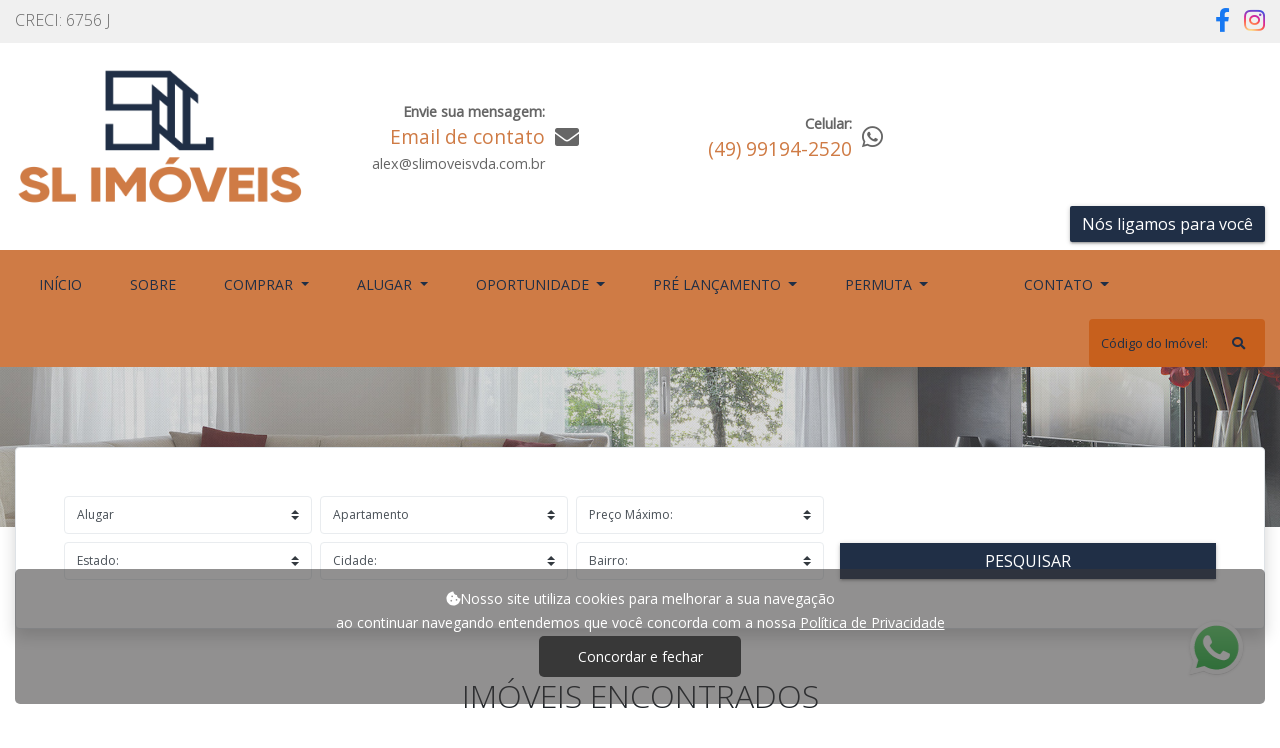

--- FILE ---
content_type: text/html; charset=UTF-8
request_url: https://slimoveisvda.com.br/pt/pesquisa/negotiation_type:rent+real_estate_type:apartment
body_size: 7419
content:
<!DOCTYPE html>
<html lang="pt-br">
<head>    
                <!-- Global site tag (gtag.js) - Google Analytics -->
<script async src="https://www.googletagmanager.com/gtag/js?id=UA-236656186-1"></script>
<script>
  window.dataLayer = window.dataLayer || [];
  function gtag(){dataLayer.push(arguments);}
  gtag('js', new Date());

  gtag('config', 'UA-236656186-1');
</script>
<!-- Meta Pixel Code -->
<script>
!function(f,b,e,v,n,t,s)
{if(f.fbq)return;n=f.fbq=function(){n.callMethod?
n.callMethod.apply(n,arguments):n.queue.push(arguments)};
if(!f._fbq)f._fbq=n;n.push=n;n.loaded=!0;n.version='2.0';
n.queue=[];t=b.createElement(e);t.async=!0;
t.src=v;s=b.getElementsByTagName(e)[0];
s.parentNode.insertBefore(t,s)}(window, document,'script',
'https://connect.facebook.net/en_US/fbevents.js');
fbq('init', '551897659995819');
fbq('track', 'PageView');
</script>
<noscript><img height="1" width="1" style="display:none"
src="https://www.facebook.com/tr?id=551897659995819&ev=PageView&noscript=1"
/></noscript>
<!-- End Meta Pixel Code -->
        
    <meta charset="UTF-8">
    <meta name="viewport" content="width=device-width, initial-scale=1.0">

        
            <link rel="apple-touch-icon-precomposed" href="/uploads/agency/185/favicon/1650971160904847441.png">
        <link rel="shortcut icon" type="image/png" href="/uploads/agency/185/favicon/1650971160904847441.png"/>
        <link rel="icon" type="image/png" href="/uploads/agency/185/favicon/1650971160904847441.png"/>
        <meta name="msapplication-TileImage" content="/uploads/agency/185/favicon/1650971160904847441.png">
    
    <link href="/css/front/vendor/font-awsome/all.min.css" rel="stylesheet">
    <link href="https://fonts.googleapis.com/css?family=Open+Sans:300,400&display=swap" rel="stylesheet">

                            <meta property="og:image" content="https://slimoveisvda.com.br/uploads/agency/185/logo/16509135531894986314.png">
            
    <meta name="description" content="Imóveis Para Alugar ">
    <meta name="og:description" content="Imóveis Para Alugar ">

    <title>Imóveis Para Alugar - SL Imóveis - Videira </title>

            <style>

            :root {
                --bg-primary: #202f46;
                --bg-primary-hover: #cf7b45;
                --bg-secondary: #F0F0F0;

                --menu-bg: #cf7b45;
                --menu-bg-hover: #c7601d;
                --menu-text: #202f46;

                --header-bg: white;
                --creci-bar-bg: #f0f0f0;
                --creci-bar-color: #666666;

                --badge-bg: #e2e2e2;
                --badge-text: black;
            
                --primary-text: #ffffff;
                --secondary-text: #cf7b45;
                --tertiary-text: #666;
                --navbar-toggler: url("data:image/svg+xml,%3csvg viewBox='0 0 30 30' xmlns='http://www.w3.org/2000/svg'%3e%3cpath stroke='rgba(255, 255, 255, 1)' stroke-width='2' stroke-linecap='round' stroke-miterlimit='10' d='M4 7h22M4 15h22M4 23h22'/%3e%3c/svg%3e");

                                    --banner-height: 600px;
                            }

                                        .embed-container iframe, .embed-container object, .embed-container embed {
    max-height: var(--banner-height);
}
            
        </style>
        <link rel="stylesheet" href="https://stackpath.bootstrapcdn.com/bootstrap/4.3.1/css/bootstrap.min.css"
              integrity="sha384-ggOyR0iXCbMQv3Xipma34MD+dH/1fQ784/j6cY/iJTQUOhcWr7x9JvoRxT2MZw1T"
              crossorigin="anonymous">
        <link rel="stylesheet"
              href="/css/front/vendor/owlcarousel/owl.carousel.min.css?v=20260109-103341"/>
        <link rel="stylesheet"
              href="/css/front/vendor/owlcarousel/owl.theme.default.min.css?v=20260109-103341"/>
    
    <link rel="stylesheet" href="/build/front.c583205a.css">

    <meta charset="UTF-8">
<meta name="viewport" content="width=device-width, initial-scale=1, shrink-to-fit=no">

    <div class="infoTop clearfix pt-2 pb-2">
        <div class="container">
            <div class="float-left">
                                    CRECI: 6756 J
                            </div>
            <div class="float-right">
                                                    <a href="https://www.facebook.com/slimoveisvda?src=site" target="_blank"><i class="fab fa-facebook-f"></i></a>
                
                                                    <a href="https://www.instagram.com/sl.imoveisvda?src=site" target="_blank"><i class="fab fa-instagram"></i></a>
                            </div>
        </div>
    </div>

<div id="Header"
     class="pt-4 pb-2" >
    <div class="container">
        <div class="clearfix">
            <div class="row ">
                <div class="col-12  col-md-5  col-lg-3 logoWrapper">
                    <a href="/pt/">
                        <img class="mx-auto mx-md-0 logo d-block img-fluid" src="/uploads/agency/185/logo/16509135531894986314.png"
                             alt="Logo!"/>
                    </a>
                </div>

                                                                
                

    <div class="d-none d-lg-block col-lg-3 headerItem">
        <div class="d-flex flex-row justify-content-center align-items-center">
            <div class="text-right">
                <span class="tertiaryColor font-weight-bold">Envie sua mensagem:</span><br>
                <span class="secondaryColor">Email de contato</span><br>
                <a href="mailto:alex@slimoveisvda.com.br"><span
                            class="tertiaryColor font-weight-normal">alex@slimoveisvda.com.br</span></a><br>
            </div>
            <div class="d-none d-md-block">
                <i class="fas fa-envelope tertiaryColor"></i>
            </div>
        </div>
    </div>

    <div class="d-none d-lg-block col-lg-3 headerItem">
        <div class="d-flex flex-row justify-content-center align-items-center">
            <div class="text-right">
                <span class="tertiaryColor font-weight-bold">Celular:</span><br>
                <span class="secondaryColor ">(49) 99194-2520</span>
            </div>
            <div class="d-none d-md-block">
                <i class="fab fa-whatsapp tertiaryColor"></i>
            </div>
        </div>
    </div>






                                    <div class="d-none d-md-block d-lg-none col-md-4 col-md-7 text-right headerItem">

            <div class="d-flex flex-row justify-content-end align-items-center  mb-3 mt-3">
            <div class="text-right">
                <span class="secondaryColor">Email de contato</span><br>
                <a href="mailto:alex@slimoveisvda.com.br"><span
                            class="tertiaryColor font-weight-normal">alex@slimoveisvda.com.br</span></a><br>
            </div>
            <div>
                <i class="fas fa-envelope tertiaryColor"></i>
            </div>
        </div>
    
    <div class="d-flex flex-row justify-content-end align-items-center mb-3 mt-3">
                    <div>
                <span class="tertiaryColor font-weight-bold">Celular:</span><br>
                <span class="secondaryColor ">(49) 99194-2520</span>
            </div>
            <div>
                <i class="fab fa-whatsapp tertiaryColor"></i>
            </div>
        
        
        
        
    </div>

    </div>
                

            </div>
            <div class="row mt-2 mt-md-0">
                <div class="col-12">
                    <button class="btn bg-primary float-right weCallYou">
                        Nós ligamos para você
                    </button>
                </div>
            </div>
        </div>
    </div>
</div>

<div id="Menu" class="">
    <div class="container">
        <nav class="p-0 navbar navbar-expand-lg mb-lg-0">
            <div class="py-lg-3 col-9 col-sm-10 d-lg-none">
                <form class="searchByCode form-inline pr-lg-0 my-2 my-lg-0">
                    <input class="form-control col-12 pt-4 pb-4" type="search"
                           placeholder="Código do Imóvel:" aria-label="Search">
                    <button type="submit" class="searchByCodeButton"><i class="fas fa-search"></i></button>
                </form>
            </div>
            <div class="col-3 col-sm-2 d-lg-none p-2">
                <button class="navbar-toggler" type="button" data-toggle="collapse"
                        data-target="#navbarSupportedContent"
                        aria-controls="navbarSupportedContent" aria-expanded="true" aria-label="Toggle navigation">
                    <span class="navbar-toggler-icon"></span>
                </button>
            </div>
            <div class="pl-0 pr-0 col-12 text-uppercase">
                <div class="collapse navbar-collapse" id="navbarSupportedContent">
                    <ul class="navbar-nav row ml-0 col-12 mr-0 p-0">
                        <li name="home-menu" class="nav-item p-3 active">
                            <a class="nav-link" href="/pt/">Início<span
                                        class="sr-only">(current)</span></a>
                        </li>
                        <li name="about-menu" class="nav-item p-3">
                            <a class="nav-link" href="/pt/sobre">Sobre<span
                                        class="sr-only">(current)</span></a>
                        </li>

                                                    <li name="buy-menu" class="nav-item p-3 dropdown">
                                <a class="nav-link dropdown-toggle" href="#" id="navbarDropdown" role="button"
                                   data-toggle="dropdown" aria-haspopup="true" aria-expanded="false">
                                    Comprar                                </a>
                                <div class="dropdown-menu" aria-labelledby="navbarDropdown">
                                                                            <a class="dropdown-item p-3"
                                           href="/pt/pesquisa/negotiation_type:buy+real_estate_type:apartment">Apartamento</a>
                                                                            <a class="dropdown-item p-3"
                                           href="/pt/pesquisa/negotiation_type:buy+real_estate_type:duplex-apartment">Apartamento Duplex</a>
                                                                            <a class="dropdown-item p-3"
                                           href="/pt/pesquisa/negotiation_type:buy+real_estate_type:shed">Barracão/ Galpão</a>
                                                                            <a class="dropdown-item p-3"
                                           href="/pt/pesquisa/negotiation_type:buy+real_estate_type:house">Casa</a>
                                                                            <a class="dropdown-item p-3"
                                           href="/pt/pesquisa/negotiation_type:buy+real_estate_type:condo-house">Casa em Condomínio</a>
                                                                            <a class="dropdown-item p-3"
                                           href="/pt/pesquisa/negotiation_type:buy+real_estate_type:row-hose">Casas Geminadas</a>
                                                                            <a class="dropdown-item p-3"
                                           href="/pt/pesquisa/negotiation_type:buy+real_estate_type:comercial">Comercial</a>
                                                                            <a class="dropdown-item p-3"
                                           href="/pt/pesquisa/negotiation_type:buy+real_estate_type:business">Empresas / Negócios</a>
                                                                            <a class="dropdown-item p-3"
                                           href="/pt/pesquisa/negotiation_type:buy+real_estate_type:comercial-room">Sala Comercial</a>
                                                                            <a class="dropdown-item p-3"
                                           href="/pt/pesquisa/negotiation_type:buy+real_estate_type:sobrado">Sobrado</a>
                                                                            <a class="dropdown-item p-3"
                                           href="/pt/pesquisa/negotiation_type:buy+real_estate_type:terrain">Terreno / Lote</a>
                                                                            <a class="dropdown-item p-3"
                                           href="/pt/pesquisa/negotiation_type:buy+real_estate_type:rural-land">Terreno Rural /  Sítio / Fazenda / Chácara</a>
                                                                        <a class="dropdown-item p-3"
                                       href="/pt/venda">Ver todos</a>
                                </div>
                            </li>
                        
                                                    <li name="rent-menu" class="nav-item p-3 dropdown">
                                <a class="nav-link dropdown-toggle" href="#" id="navbarDropdown" role="button"
                                   data-toggle="dropdown" aria-haspopup="true" aria-expanded="false">
                                    Alugar                                </a>
                                <div class="dropdown-menu" aria-labelledby="navbarDropdown">
                                                                            <a class="dropdown-item p-3"
                                           href="/pt/pesquisa/negotiation_type:rent+real_estate_type:apartment">Apartamento</a>
                                                                            <a class="dropdown-item p-3"
                                           href="/pt/pesquisa/negotiation_type:rent+real_estate_type:shed">Barracão/ Galpão</a>
                                                                        <a class="dropdown-item p-3"
                                       href="/pt/aluguel">Ver todos</a>
                                </div>
                            </li>
                        
                        
                        
                                                    <li name="promotions-menu" class="nav-item p-3 dropdown">
                                <a class="nav-link dropdown-toggle" href="#" id="navbarDropdown" role="button"
                                   data-toggle="dropdown" aria-haspopup="true" aria-expanded="false">
                                    Oportunidade                                </a>
                                <div class="dropdown-menu" aria-labelledby="navbarDropdown">
                                                                            <a class="dropdown-item p-3"
                                           href="/pt/pesquisa/offer:yes+real_estate_type:apartment">Apartamento</a>
                                                                            <a class="dropdown-item p-3"
                                           href="/pt/pesquisa/offer:yes+real_estate_type:duplex-apartment">Apartamento Duplex</a>
                                                                            <a class="dropdown-item p-3"
                                           href="/pt/pesquisa/offer:yes+real_estate_type:shed">Barracão/ Galpão</a>
                                                                            <a class="dropdown-item p-3"
                                           href="/pt/pesquisa/offer:yes+real_estate_type:house">Casa</a>
                                                                            <a class="dropdown-item p-3"
                                           href="/pt/pesquisa/offer:yes+real_estate_type:row-hose">Casas Geminadas</a>
                                                                            <a class="dropdown-item p-3"
                                           href="/pt/pesquisa/offer:yes+real_estate_type:comercial-room">Sala Comercial</a>
                                                                            <a class="dropdown-item p-3"
                                           href="/pt/pesquisa/offer:yes+real_estate_type:terrain">Terreno / Lote</a>
                                                                        <a class="dropdown-item p-3"
                                       href="/pt/pesquisa/offer:yes">Ver todos</a>
                                </div>
                            </li>
                        
                                                    <li name="prelaunch-menu" class="nav-item p-3 dropdown">
                                <a class="nav-link dropdown-toggle" href="#" id="navbarDropdown" role="button"
                                   data-toggle="dropdown" aria-haspopup="true" aria-expanded="false">
                                    Pré Lançamento                                </a>
                                <div class="dropdown-menu" aria-labelledby="navbarDropdown">
                                                                            <a class="dropdown-item p-3"
                                           href="/pt/pesquisa/pre_launch:yes+real_estate_type:apartment">Apartamento</a>
                                                                            <a class="dropdown-item p-3"
                                           href="/pt/pesquisa/pre_launch:yes+real_estate_type:house">Casa</a>
                                                                        <a class="dropdown-item p-3"
                                       href="/pt/pre-lancamento">Ver todos</a>
                                </div>
                            </li>
                        
                                                    <li name="prelaunch-menu" class="nav-item p-3 dropdown">
                                <a class="nav-link dropdown-toggle" href="#" id="navbarDropdown" role="button"
                                   data-toggle="dropdown" aria-haspopup="true" aria-expanded="false">
                                    Permuta                                </a>
                                <div class="dropdown-menu" aria-labelledby="navbarDropdown">
                                                                            <a class="dropdown-item p-3"
                                           href="/pt/pesquisa/negotiation_type:exchange+real_estate_type:house">Casa</a>
                                                                        <a class="dropdown-item p-3"
                                       href="/pt/permuta">Ver todos</a>
                                </div>
                            </li>
                        
                        
                                                    <li class="nav-item p-3">
                                <a class="nav-link" href=""  ></a>
                            </li>
                        
                        <li name="contact-menu" class="nav-item p-3 dropdown">
                            <a class="nav-link dropdown-toggle" href="#" id="navbarDropdown" role="button"
                               data-toggle="dropdown" aria-haspopup="true" aria-expanded="false">
                                Contato                            </a>
                            <div class="dropdown-menu" aria-labelledby="navbarDropdown">
                                <a name="appraisal-submenu" class="dropdown-item p-3"
                                   href="/pt/avaliar">Avaliar</a>
                                <a name="contact-submenu" class="dropdown-item p-3"
                                   href="/pt/contato">Contato</a>
                                <a name="schedule-submenu" class="dropdown-item p-3"
                                   href="/pt/agende">Agendar</a>
                            </div>
                        </li>

                        

                        <li class="ml-md-auto d-md-flex">
                            <form class="searchByCode form-inline pr-lg-0 my-2 my-lg-0">
                                <input class="form-control col-12 pt-4 pb-4" type="search"
                                       placeholder="Código do Imóvel:" aria-label="Search">
                                <button type="submit" class="searchByCodeButton"><i class="fas fa-search"></i></button>
                            </form>
                        </li>
                    </ul>
                </div>
            </div>
        </nav>
    </div>
</div>
</head>

<body>


    <div id="LeaveIntentPopup" class="align-items-center justify-content-center">
    <div class="textWrapper p-4 text-center">
        <h3 class="font-bigger">Não achou o que estava procurando?</h3>
        <span class="font-small mb-2">Diga-nos o que procura e entraremos em contato</span>
        <form class="email row mt-2">
            <input name="emailType" value="contact" hidden>
            <div class="col-12 mb-2">
                <input name="name" class="form-control" placeholder="Nome" required>
            </div>
            <div class="col-6 mb-2 pr-1">
                <input name="email" type="email" class="form-control" placeholder="Email">
            </div>
            <div class="col-6 mb-2 pl-1">
                <input name="telephone" type="text" subtype="telephone" class="form-control" placeholder="Telefone" required>
            </div>
            <div class="col-12 mb-2">
                <textarea name="message" class="form-control" placeholder="O que você está procurando?" required></textarea>
            </div>
            <p class="font-smaller">Ao enviar esta mensagem, você autoriza a coleta, armazenamento, uso, recepção, acesso, processamento e arquivamento dos dados pessoais nos termos da
 <a
                        href="/pt/faq">Política de Privacidade</a>
                e confirma que leu e concordou com os termos.</p>
            <div class="d-flex align-items-center justify-content-center col-12">
                <button type="submit" class="btn bg-primary">
                    Enviar Mensagem
                </button>
                <div class="btn bg-secondary ml-2 cancel">
                    Cancelar
                </div>
            </div>
        </form>
    </div>
</div>


    <div id="searchPage">
        <div class="bannerWrapper d-none d-md-block">
                                        <img class="" src="/images/front/defaultBanners/banner1.jpg"/>
                    </div>

        

<div id="searchBox" class="container">
    <form action="/pt/pesquisa" method="get" class="container searchBarForm p-0">
        <button class="col-12 mobile border rounded bg-light d-block d-md-none btn bg-secondary">FILTRAR RESULTADOS </button>
        <div class="searchOptions col-12 border rounded d-none d-md-block d-lg-block d-xl-block p-0">
            <div class="close d-md-none">x</div>
            <h2 class="text-center mt-4 mb-2 d-md-none">Pesquisar</h2>
            <div class="row m-4 m-lg-5 mt-md-4 mt-lg-5">
                <div class="col-12 col-lg-8">
                    <div class="row mb-2">
                        <div class="col-md-4 p-0 pr-2">
                            <select name="negotiation_type" class="custom-select">
                                <option value="">Tipo de Negociação:</option>
                                <option value="buy" >Comprar</option>
                                <option value="rent" selected>Alugar</option>
                                <option value="season" >Temporada</option>
                                <option value="exchange" >Permuta</option>
                            </select>
                        </div>
                        <div class="col-md-4 p-0 pr-2 pt-2 pt-md-0">
                            <select name="real_estate_type" class="custom-select">
                                <option selected value="">Tipo de Imóvel:</option>
                                                                    <option value="apartment" selected>Apartamento</option>
                                                                    <option value="duplex-apartment" >Apartamento Duplex</option>
                                                                    <option value="shed" >Barracão/ Galpão</option>
                                                                    <option value="house" >Casa</option>
                                                                    <option value="condo-house" >Casa em Condomínio</option>
                                                                    <option value="row-hose" >Casas Geminadas</option>
                                                                    <option value="comercial" >Comercial</option>
                                                                    <option value="business" >Empresas / Negócios</option>
                                                                    <option value="basement" >Porão</option>
                                                                    <option value="comercial-room" >Sala Comercial</option>
                                                                    <option value="sobrado" >Sobrado</option>
                                                                    <option value="terrain" >Terreno / Lote</option>
                                                                    <option value="rural-land" >Terreno Rural /  Sítio / Fazenda / Chácara</option>
                                                            </select>
                        </div>
                        <div class="col-md-4 p-0 pr-2 pt-2 pt-md-0">
                            <select name="max_price" class="custom-select">
                                <option value="">Preço Máximo:</option>
                                                                    <option value="600"
                                            >
                                        Até R$ 600,00
                                    </option>
                                    <option value="800"
                                            >
                                        Até R$ 800,00
                                    </option>
                                    <option value="1000"
                                            >
                                        Até R$ 1000,00
                                    </option>
                                    <option value="2000"
                                            >
                                        Até R$ 2000,00
                                    </option>
                                    <option value="4000"
                                            >
                                        Até R$ 4000,00
                                    </option>
                                    <option value="6000"
                                            >
                                        Até R$ 6000,00
                                    </option>
                                    <option value="7000"
                                            >
                                        Até R$ 7000,00
                                    </option>
                                                            </select>
                        </div>
                    </div>
                    <div class="row">
                        <div class="col-md-4 p-0 pr-2">
                            <select name="state" class="custom-select">
                                <option value="">Estado:</option>
                                                                    <option value="SC" >Santa Catarina</option>
                                                            </select>
                        </div>
                        <div class="col-md-4 p-0 pr-2 pt-2 pt-md-0">
                            <select name="city" class="custom-select">
                                <option class="select" value="" selected>Cidade:</option>
                                <option hidden class="loading" value="">Carregando:</option>
                                                            </select>
                        </div>
                        <div class="col-md-4 p-0 pr-2 pt-2 pt-md-0">
                            <select name="neighbourhood" class="custom-select">
                                <option value="">Bairro:</option>
                                <option hidden class="loading" value="">Carregando:</option>
                                                            </select>
                        </div>
                    </div>
                </div>
                <div class="col-12 col-lg-4 p-0 pl-lg-2">
                    <div class="col-12 mt-2 mt-lg-0 mb-2 searchReplacement d-none d-lg-block"></div>
                    <button type="submit"
                            class="col-12 btn bg-primary rounded-0 text-uppercase mt-2 mt-lg-0">Pesquisar</button>
                </div>
            </div>
        </div>
    </form>
</div>

        
                
        <div id="realStateListing" class="container">
    <div class="text-center mt-5 mb-5">
        <h1>IMÓVEIS ENCONTRADOS</h1>
            </div>

            <div class="clearfix mb-2">
            <div class="col-12 col-md-2 float-right">
                <select class="orderSelect form-control" name="orderBy">
                    
                    <option value="/pt/pesquisa/negotiation_type:rent+real_estate_type:apartment?page=1&order=newer"
                            selected>Mais novo</option>
                    <option value="/pt/pesquisa/negotiation_type:rent+real_estate_type:apartment?page=1&order=oldest"
                            >Mais antigo</option>
                    <option value="/pt/pesquisa/negotiation_type:rent+real_estate_type:apartment?page=1&order=cheapest"
                            >Mais barato</option>
                    <option value="/pt/pesquisa/negotiation_type:rent+real_estate_type:apartment?page=1&order=expensive"
                            >Mais caro</option>
                </select>
            </div>
        </div>
    
    <div class="row">
                    <div class="col-12 col-md-6 col-lg-4 col-xl-3 mb-4">
                <a href="/pt/imovel/40155008">
                    <div class="card">
                        <div class="imgWrapper">
                                                            <div class="pl-0 pr-0 float-right bg-primary rounded-0 text-center negotiationType">
                                    Aluguel
                                </div>
                                                                                                                            <img class="card-img-top lazy"
                                         src="https://images.imovago.com.br/resizeImage/439072086/THUMBNAIL"/>
                                                            
                                                            <div class="highlightedText text-center bg-primary pr-2 pl-2">
                                    Disponível Para Locação
                                </div>
                                                    </div>

                        <div class="card-body tertiaryColor">
                            <div class="col-12 pr-0 pl-0 dataWrapper">
                                <h5 class="card-title mb-1">Apartamento</h5>
                                <p class="card-text mb-2">
                                    Código: 40155008 <br>
                                    Universitário <br>
                                    Videira
                                </p>
                                <div class="row characteristics d-flex justify-content-around">
                                                                            <div class="col-3 text-center p-0">
                                            <i class="fas fa-bed"></i><br>
                                            <span class="font-smaller">Dormitórios</span><br>
                                            2
                                        </div>
                                                                                                                                                    <div class="col-3 text-center p-0">
                                            <i class="fas fa-shower"></i><br>
                                            <span class="font-smaller">Banheiros</span><br>
                                            1
                                        </div>
                                                                                                                <div class="col-3 text-center p-0">
                                            <i class="fas fa-car"></i><br>
                                            <span class="font-smaller">Garagens</span><br>
                                            1
                                        </div>
                                                                                                        </div>
                            </div>
                            <div class="row">
                                <div class="col-12">
                                    <p class="card-text fromPrice mb-0">
                                                                            </p>
                                                                            <p class="card-text price">
                                                                                        R$ 1.500,00
                                        </p>
                                                                    </div>
                            </div>
                        </div>
                    </div>
                </a>
            </div>
                    <div class="col-12 col-md-6 col-lg-4 col-xl-3 mb-4">
                <a href="/pt/imovel/40153668">
                    <div class="card">
                        <div class="imgWrapper">
                                                            <div class="pl-0 pr-0 float-right bg-primary rounded-0 text-center negotiationType">
                                    Aluguel
                                </div>
                                                                                                                            <img class="card-img-top lazy"
                                         src="https://images.imovago.com.br/resizeImage/439051726/THUMBNAIL"/>
                                                            
                                                            <div class="highlightedText text-center bg-primary pr-2 pl-2">
                                    *Conforto e Praticidade*
                                </div>
                                                    </div>

                        <div class="card-body tertiaryColor">
                            <div class="col-12 pr-0 pl-0 dataWrapper">
                                <h5 class="card-title mb-1">Apartamento</h5>
                                <p class="card-text mb-2">
                                    Código: 40153668 <br>
                                    Centro <br>
                                    Videira
                                </p>
                                <div class="row characteristics d-flex justify-content-around">
                                                                            <div class="col-3 text-center p-0">
                                            <i class="fas fa-bed"></i><br>
                                            <span class="font-smaller">Dormitórios</span><br>
                                            3
                                        </div>
                                                                                                                <div class="col-3 text-center p-0">
                                            <i class="fas fa-bath"></i><br>
                                            <span class="font-smaller">Suites</span><br>
                                            2
                                        </div>
                                                                                                                <div class="col-3 text-center p-0">
                                            <i class="fas fa-shower"></i><br>
                                            <span class="font-smaller">Banheiros</span><br>
                                            3
                                        </div>
                                                                                                                <div class="col-3 text-center p-0">
                                            <i class="fas fa-car"></i><br>
                                            <span class="font-smaller">Garagens</span><br>
                                            2
                                        </div>
                                                                                                        </div>
                            </div>
                            <div class="row">
                                <div class="col-12">
                                    <p class="card-text fromPrice mb-0">
                                                                            </p>
                                                                            <p class="card-text price">
                                                                                        R$ 3.000,00
                                        </p>
                                                                    </div>
                            </div>
                        </div>
                    </div>
                </a>
            </div>
                    <div class="col-12 col-md-6 col-lg-4 col-xl-3 mb-4">
                <a href="/pt/imovel/40153468">
                    <div class="card">
                        <div class="imgWrapper">
                                                            <div class="pl-0 pr-0 float-right bg-primary rounded-0 text-center negotiationType">
                                    Aluguel
                                </div>
                                                                                                                            <img class="card-img-top lazy"
                                         src="https://images.imovago.com.br/resizeImage/439048744/THUMBNAIL"/>
                                                            
                                                            <div class="highlightedText text-center bg-primary pr-2 pl-2">
                                    Disponível para Locação
                                </div>
                                                    </div>

                        <div class="card-body tertiaryColor">
                            <div class="col-12 pr-0 pl-0 dataWrapper">
                                <h5 class="card-title mb-1">Apartamento</h5>
                                <p class="card-text mb-2">
                                    Código: 40153468 <br>
                                    Jardim Itália <br>
                                    Videira
                                </p>
                                <div class="row characteristics d-flex justify-content-around">
                                                                            <div class="col-3 text-center p-0">
                                            <i class="fas fa-bed"></i><br>
                                            <span class="font-smaller">Dormitórios</span><br>
                                            2
                                        </div>
                                                                                                                                                    <div class="col-3 text-center p-0">
                                            <i class="fas fa-shower"></i><br>
                                            <span class="font-smaller">Banheiros</span><br>
                                            1
                                        </div>
                                                                                                                                            </div>
                            </div>
                            <div class="row">
                                <div class="col-12">
                                    <p class="card-text fromPrice mb-0">
                                                                            </p>
                                                                            <p class="card-text price">
                                                                                        R$ 1.450,00
                                        </p>
                                                                    </div>
                            </div>
                        </div>
                    </div>
                </a>
            </div>
            </div>
</div>

        <div class="container">
            
        </div>
    </div>

<div id="ConfirmModal" class="imovagoModal d-none">
    <div class="content p-3">
        <h2 class="text-center tittle">Você tem certeza?</h2>
        <p class="text-center subtitle"></p>
        <div class="buttons text-center mt-2">
            <button class="btn save bg-primary">Sim</button>
            <button class="btn bg-secondary cancel">Cancelar</button>
        </div>
    </div>
</div>
    <div class="row">
 <div class="cookies-warning">
      <div class="col-sm-12 button-fixed">
        <div class="p-3 pb-4 bg-custom text-white">
          <div class="row">
            <div class="col-2 text-center">
            </div>
          </div>
          <p><i class="fas fa-cookie-bite"></i>Nosso site utiliza cookies para melhorar a sua navegação</p>
          <p> ao continuar navegando entendemos que você concorda com a nossa <a href="/pt/faq"> Política de Privacidade</a></p>
          <p><button type="button"  class="col-sm-2 cookie-button"> Concordar e fechar</button></p>
        </div>
      </div>
    </div>
</div>

    </body>

<footer>
    <div id="footer" class="col-12 bg-secondary mt-5 text-center">
    <div class="container">
        <div class="row d-flex flex-row justify-content-center pb-4 pt-4">

                                                
                            <div class="col-12 col-md-6 col-lg-3 pt-4 pb-2">
                    <a href="/pt/"><p>Home</p></a>
                    <a href="/pt/pesquisa"><p>Pesquisar</p></a>
                    <a href="/pt/sobre"><p>Sobre</p></a>
                    <a href="/pt/avaliar"><p>Avaliar</p></a>
                    <a href="/pt/contato"><p>Contato</p></a>
                    <a href="/pt/faq"><p>Política de Privacidade</p></a>
                </div>
            
                            <div class="col-md-6 col-lg-3 d-flex justify-content-center align-items-center pb-4 footerItem">
                    <div class="d-flex flex-row justify-content-center align-items-center">
                        <div class="text-center">
                            <span class="secondaryColor">SL Imóveis</span><br>
                                                                                        <span class="tertiaryColor">Alex Silva</span><br>
                                                        <span class="tertiaryColor">
                                Avenida Dom Pedro II<br>
                                                                    Edifício Carolina, sala 07<br>
                                                                Centro - 89560-208<br>
                                Videira / SC
                            </span>
                                                    </div>
                        <div class="d-none d-md-block">
                            <i class="fas fa-map-marker-alt tertiaryColor"></i>
                        </div>
                    </div>
                </div>
            
                            <div class="col-md-6 col-lg-3 pb-2 d-flex justify-content-center align-items-center footerItem">
                    <div class="d-flex flex-row justify-content-center align-items-center">
                        <div class="text-center">
                            <span class="secondaryColor">(49) 99194-2520</span>
                        </div>
                        <div class="d-none d-md-block">
                            <i class="fab fa-whatsapp tertiaryColor"></i>
                        </div>
                    </div>
                </div>
            
            
                            <div class="col-md-6 col-lg-3 pb-2 d-flex justify-content-center align-items-center footerItem">
                    <div class="d-flex flex-row justify-content-center align-items-center">
                        <div class="text-center">
                            <span class="secondaryColor"></span><br>
                            <a href="mailto:alex@slimoveisvda.com.br"><span
                                        class="tertiaryColor font-weight-normal">alex@slimoveisvda.com.br</span></a>
                        </div>
                        <div class="d-none d-md-block">
                            <i class="fas fa-phone tertiaryColor"></i>
                        </div>
                    </div>
                </div>
            
            
                        
        </div>
        <div class="clearfix">
            <div class="float-md-right social pb-2">
                                                    <a href="https://www.facebook.com/slimoveisvda?src=site" target="_blank"><i class="fab fa-facebook-f"></i></a>
                
                                                    <a href="https://www.instagram.com/sl.imoveisvda?src=site" target="_blank"><i class="fab fa-instagram"></i></a>
                            </div>
            <div class="rights pb-2 float-left">
                <a target="_blank" href="https://www.imovago.com.br/">© Todos os Direitos Reservados                    Imovago 2026</a>
                |
                <a target="_blank" href="/pt/login">Acesso Restrito</a>
                -
                <a target="_blank" href="http://webmail.lovatelweb.com.br">Webmail</a>
            </div>
        </div>
    </div>

            
                
    
</div>

    <script src="/js/front/translations/pt.js?v=20260109-103341"></script>
    <script src="/js/front/vendor/jquery.min.js?v=20260109-103341"></script>
    <script src="https://cdn.jsdelivr.net/npm/sweetalert2@8"></script>
    <script src="https://cdnjs.cloudflare.com/ajax/libs/popper.js/1.14.7/umd/popper.min.js"
            integrity="sha384-UO2eT0CpHqdSJQ6hJty5KVphtPhzWj9WO1clHTMGa3JDZwrnQq4sF86dIHNDz0W1"
            crossorigin="anonymous"></script>
    <script src="https://stackpath.bootstrapcdn.com/bootstrap/4.3.1/js/bootstrap.min.js"
            integrity="sha384-JjSmVgyd0p3pXB1rRibZUAYoIIy6OrQ6VrjIEaFf/nJGzIxFDsf4x0xIM+B07jRM"
            crossorigin="anonymous"></script>
    <script src="/js/front/vendor/jquery.inputmask.min.js"></script>
    <script src="/js/front/main.js?v=20260109-103341"></script>
    <script src="https://cdn.jsdelivr.net/npm/js-cookie@beta/dist/js.cookie.min.js"></script>

        <script src="https://www.google.com/recaptcha/api.js?render=6LemC9MZAAAAAOXe6XDjTgxmmoVtQuKNYNXLTP3f"></script>
    <script>captchaSiteKey = "6LemC9MZAAAAAOXe6XDjTgxmmoVtQuKNYNXLTP3f"</script>

    <script src="/js/front/email.js?v=20260109-103341"></script>

    <script src="/build/runtime.336d4d3c.js"></script><script src="/build/0.1f6f2512.js"></script><script src="/build/3.3a63066b.js"></script><script src="/build/front.714a4d5d.js"></script>

    
                        <script src="/js/front/searchbar.js?v=20260109-103341"></script>
            
    <script src="/js/whatsButton.js"></script>

         
        <script>
            $(document).ready(function () {
                                whatsButton("49991942520", "Estava navegando no site e gostaria de mais informações");
                            });
        </script>
    
    


</footer>
</html>


--- FILE ---
content_type: text/html; charset=utf-8
request_url: https://www.google.com/recaptcha/api2/anchor?ar=1&k=6LemC9MZAAAAAOXe6XDjTgxmmoVtQuKNYNXLTP3f&co=aHR0cHM6Ly9zbGltb3ZlaXN2ZGEuY29tLmJyOjQ0Mw..&hl=en&v=PoyoqOPhxBO7pBk68S4YbpHZ&size=invisible&anchor-ms=20000&execute-ms=30000&cb=64u4ygsvrrnv
body_size: 48633
content:
<!DOCTYPE HTML><html dir="ltr" lang="en"><head><meta http-equiv="Content-Type" content="text/html; charset=UTF-8">
<meta http-equiv="X-UA-Compatible" content="IE=edge">
<title>reCAPTCHA</title>
<style type="text/css">
/* cyrillic-ext */
@font-face {
  font-family: 'Roboto';
  font-style: normal;
  font-weight: 400;
  font-stretch: 100%;
  src: url(//fonts.gstatic.com/s/roboto/v48/KFO7CnqEu92Fr1ME7kSn66aGLdTylUAMa3GUBHMdazTgWw.woff2) format('woff2');
  unicode-range: U+0460-052F, U+1C80-1C8A, U+20B4, U+2DE0-2DFF, U+A640-A69F, U+FE2E-FE2F;
}
/* cyrillic */
@font-face {
  font-family: 'Roboto';
  font-style: normal;
  font-weight: 400;
  font-stretch: 100%;
  src: url(//fonts.gstatic.com/s/roboto/v48/KFO7CnqEu92Fr1ME7kSn66aGLdTylUAMa3iUBHMdazTgWw.woff2) format('woff2');
  unicode-range: U+0301, U+0400-045F, U+0490-0491, U+04B0-04B1, U+2116;
}
/* greek-ext */
@font-face {
  font-family: 'Roboto';
  font-style: normal;
  font-weight: 400;
  font-stretch: 100%;
  src: url(//fonts.gstatic.com/s/roboto/v48/KFO7CnqEu92Fr1ME7kSn66aGLdTylUAMa3CUBHMdazTgWw.woff2) format('woff2');
  unicode-range: U+1F00-1FFF;
}
/* greek */
@font-face {
  font-family: 'Roboto';
  font-style: normal;
  font-weight: 400;
  font-stretch: 100%;
  src: url(//fonts.gstatic.com/s/roboto/v48/KFO7CnqEu92Fr1ME7kSn66aGLdTylUAMa3-UBHMdazTgWw.woff2) format('woff2');
  unicode-range: U+0370-0377, U+037A-037F, U+0384-038A, U+038C, U+038E-03A1, U+03A3-03FF;
}
/* math */
@font-face {
  font-family: 'Roboto';
  font-style: normal;
  font-weight: 400;
  font-stretch: 100%;
  src: url(//fonts.gstatic.com/s/roboto/v48/KFO7CnqEu92Fr1ME7kSn66aGLdTylUAMawCUBHMdazTgWw.woff2) format('woff2');
  unicode-range: U+0302-0303, U+0305, U+0307-0308, U+0310, U+0312, U+0315, U+031A, U+0326-0327, U+032C, U+032F-0330, U+0332-0333, U+0338, U+033A, U+0346, U+034D, U+0391-03A1, U+03A3-03A9, U+03B1-03C9, U+03D1, U+03D5-03D6, U+03F0-03F1, U+03F4-03F5, U+2016-2017, U+2034-2038, U+203C, U+2040, U+2043, U+2047, U+2050, U+2057, U+205F, U+2070-2071, U+2074-208E, U+2090-209C, U+20D0-20DC, U+20E1, U+20E5-20EF, U+2100-2112, U+2114-2115, U+2117-2121, U+2123-214F, U+2190, U+2192, U+2194-21AE, U+21B0-21E5, U+21F1-21F2, U+21F4-2211, U+2213-2214, U+2216-22FF, U+2308-230B, U+2310, U+2319, U+231C-2321, U+2336-237A, U+237C, U+2395, U+239B-23B7, U+23D0, U+23DC-23E1, U+2474-2475, U+25AF, U+25B3, U+25B7, U+25BD, U+25C1, U+25CA, U+25CC, U+25FB, U+266D-266F, U+27C0-27FF, U+2900-2AFF, U+2B0E-2B11, U+2B30-2B4C, U+2BFE, U+3030, U+FF5B, U+FF5D, U+1D400-1D7FF, U+1EE00-1EEFF;
}
/* symbols */
@font-face {
  font-family: 'Roboto';
  font-style: normal;
  font-weight: 400;
  font-stretch: 100%;
  src: url(//fonts.gstatic.com/s/roboto/v48/KFO7CnqEu92Fr1ME7kSn66aGLdTylUAMaxKUBHMdazTgWw.woff2) format('woff2');
  unicode-range: U+0001-000C, U+000E-001F, U+007F-009F, U+20DD-20E0, U+20E2-20E4, U+2150-218F, U+2190, U+2192, U+2194-2199, U+21AF, U+21E6-21F0, U+21F3, U+2218-2219, U+2299, U+22C4-22C6, U+2300-243F, U+2440-244A, U+2460-24FF, U+25A0-27BF, U+2800-28FF, U+2921-2922, U+2981, U+29BF, U+29EB, U+2B00-2BFF, U+4DC0-4DFF, U+FFF9-FFFB, U+10140-1018E, U+10190-1019C, U+101A0, U+101D0-101FD, U+102E0-102FB, U+10E60-10E7E, U+1D2C0-1D2D3, U+1D2E0-1D37F, U+1F000-1F0FF, U+1F100-1F1AD, U+1F1E6-1F1FF, U+1F30D-1F30F, U+1F315, U+1F31C, U+1F31E, U+1F320-1F32C, U+1F336, U+1F378, U+1F37D, U+1F382, U+1F393-1F39F, U+1F3A7-1F3A8, U+1F3AC-1F3AF, U+1F3C2, U+1F3C4-1F3C6, U+1F3CA-1F3CE, U+1F3D4-1F3E0, U+1F3ED, U+1F3F1-1F3F3, U+1F3F5-1F3F7, U+1F408, U+1F415, U+1F41F, U+1F426, U+1F43F, U+1F441-1F442, U+1F444, U+1F446-1F449, U+1F44C-1F44E, U+1F453, U+1F46A, U+1F47D, U+1F4A3, U+1F4B0, U+1F4B3, U+1F4B9, U+1F4BB, U+1F4BF, U+1F4C8-1F4CB, U+1F4D6, U+1F4DA, U+1F4DF, U+1F4E3-1F4E6, U+1F4EA-1F4ED, U+1F4F7, U+1F4F9-1F4FB, U+1F4FD-1F4FE, U+1F503, U+1F507-1F50B, U+1F50D, U+1F512-1F513, U+1F53E-1F54A, U+1F54F-1F5FA, U+1F610, U+1F650-1F67F, U+1F687, U+1F68D, U+1F691, U+1F694, U+1F698, U+1F6AD, U+1F6B2, U+1F6B9-1F6BA, U+1F6BC, U+1F6C6-1F6CF, U+1F6D3-1F6D7, U+1F6E0-1F6EA, U+1F6F0-1F6F3, U+1F6F7-1F6FC, U+1F700-1F7FF, U+1F800-1F80B, U+1F810-1F847, U+1F850-1F859, U+1F860-1F887, U+1F890-1F8AD, U+1F8B0-1F8BB, U+1F8C0-1F8C1, U+1F900-1F90B, U+1F93B, U+1F946, U+1F984, U+1F996, U+1F9E9, U+1FA00-1FA6F, U+1FA70-1FA7C, U+1FA80-1FA89, U+1FA8F-1FAC6, U+1FACE-1FADC, U+1FADF-1FAE9, U+1FAF0-1FAF8, U+1FB00-1FBFF;
}
/* vietnamese */
@font-face {
  font-family: 'Roboto';
  font-style: normal;
  font-weight: 400;
  font-stretch: 100%;
  src: url(//fonts.gstatic.com/s/roboto/v48/KFO7CnqEu92Fr1ME7kSn66aGLdTylUAMa3OUBHMdazTgWw.woff2) format('woff2');
  unicode-range: U+0102-0103, U+0110-0111, U+0128-0129, U+0168-0169, U+01A0-01A1, U+01AF-01B0, U+0300-0301, U+0303-0304, U+0308-0309, U+0323, U+0329, U+1EA0-1EF9, U+20AB;
}
/* latin-ext */
@font-face {
  font-family: 'Roboto';
  font-style: normal;
  font-weight: 400;
  font-stretch: 100%;
  src: url(//fonts.gstatic.com/s/roboto/v48/KFO7CnqEu92Fr1ME7kSn66aGLdTylUAMa3KUBHMdazTgWw.woff2) format('woff2');
  unicode-range: U+0100-02BA, U+02BD-02C5, U+02C7-02CC, U+02CE-02D7, U+02DD-02FF, U+0304, U+0308, U+0329, U+1D00-1DBF, U+1E00-1E9F, U+1EF2-1EFF, U+2020, U+20A0-20AB, U+20AD-20C0, U+2113, U+2C60-2C7F, U+A720-A7FF;
}
/* latin */
@font-face {
  font-family: 'Roboto';
  font-style: normal;
  font-weight: 400;
  font-stretch: 100%;
  src: url(//fonts.gstatic.com/s/roboto/v48/KFO7CnqEu92Fr1ME7kSn66aGLdTylUAMa3yUBHMdazQ.woff2) format('woff2');
  unicode-range: U+0000-00FF, U+0131, U+0152-0153, U+02BB-02BC, U+02C6, U+02DA, U+02DC, U+0304, U+0308, U+0329, U+2000-206F, U+20AC, U+2122, U+2191, U+2193, U+2212, U+2215, U+FEFF, U+FFFD;
}
/* cyrillic-ext */
@font-face {
  font-family: 'Roboto';
  font-style: normal;
  font-weight: 500;
  font-stretch: 100%;
  src: url(//fonts.gstatic.com/s/roboto/v48/KFO7CnqEu92Fr1ME7kSn66aGLdTylUAMa3GUBHMdazTgWw.woff2) format('woff2');
  unicode-range: U+0460-052F, U+1C80-1C8A, U+20B4, U+2DE0-2DFF, U+A640-A69F, U+FE2E-FE2F;
}
/* cyrillic */
@font-face {
  font-family: 'Roboto';
  font-style: normal;
  font-weight: 500;
  font-stretch: 100%;
  src: url(//fonts.gstatic.com/s/roboto/v48/KFO7CnqEu92Fr1ME7kSn66aGLdTylUAMa3iUBHMdazTgWw.woff2) format('woff2');
  unicode-range: U+0301, U+0400-045F, U+0490-0491, U+04B0-04B1, U+2116;
}
/* greek-ext */
@font-face {
  font-family: 'Roboto';
  font-style: normal;
  font-weight: 500;
  font-stretch: 100%;
  src: url(//fonts.gstatic.com/s/roboto/v48/KFO7CnqEu92Fr1ME7kSn66aGLdTylUAMa3CUBHMdazTgWw.woff2) format('woff2');
  unicode-range: U+1F00-1FFF;
}
/* greek */
@font-face {
  font-family: 'Roboto';
  font-style: normal;
  font-weight: 500;
  font-stretch: 100%;
  src: url(//fonts.gstatic.com/s/roboto/v48/KFO7CnqEu92Fr1ME7kSn66aGLdTylUAMa3-UBHMdazTgWw.woff2) format('woff2');
  unicode-range: U+0370-0377, U+037A-037F, U+0384-038A, U+038C, U+038E-03A1, U+03A3-03FF;
}
/* math */
@font-face {
  font-family: 'Roboto';
  font-style: normal;
  font-weight: 500;
  font-stretch: 100%;
  src: url(//fonts.gstatic.com/s/roboto/v48/KFO7CnqEu92Fr1ME7kSn66aGLdTylUAMawCUBHMdazTgWw.woff2) format('woff2');
  unicode-range: U+0302-0303, U+0305, U+0307-0308, U+0310, U+0312, U+0315, U+031A, U+0326-0327, U+032C, U+032F-0330, U+0332-0333, U+0338, U+033A, U+0346, U+034D, U+0391-03A1, U+03A3-03A9, U+03B1-03C9, U+03D1, U+03D5-03D6, U+03F0-03F1, U+03F4-03F5, U+2016-2017, U+2034-2038, U+203C, U+2040, U+2043, U+2047, U+2050, U+2057, U+205F, U+2070-2071, U+2074-208E, U+2090-209C, U+20D0-20DC, U+20E1, U+20E5-20EF, U+2100-2112, U+2114-2115, U+2117-2121, U+2123-214F, U+2190, U+2192, U+2194-21AE, U+21B0-21E5, U+21F1-21F2, U+21F4-2211, U+2213-2214, U+2216-22FF, U+2308-230B, U+2310, U+2319, U+231C-2321, U+2336-237A, U+237C, U+2395, U+239B-23B7, U+23D0, U+23DC-23E1, U+2474-2475, U+25AF, U+25B3, U+25B7, U+25BD, U+25C1, U+25CA, U+25CC, U+25FB, U+266D-266F, U+27C0-27FF, U+2900-2AFF, U+2B0E-2B11, U+2B30-2B4C, U+2BFE, U+3030, U+FF5B, U+FF5D, U+1D400-1D7FF, U+1EE00-1EEFF;
}
/* symbols */
@font-face {
  font-family: 'Roboto';
  font-style: normal;
  font-weight: 500;
  font-stretch: 100%;
  src: url(//fonts.gstatic.com/s/roboto/v48/KFO7CnqEu92Fr1ME7kSn66aGLdTylUAMaxKUBHMdazTgWw.woff2) format('woff2');
  unicode-range: U+0001-000C, U+000E-001F, U+007F-009F, U+20DD-20E0, U+20E2-20E4, U+2150-218F, U+2190, U+2192, U+2194-2199, U+21AF, U+21E6-21F0, U+21F3, U+2218-2219, U+2299, U+22C4-22C6, U+2300-243F, U+2440-244A, U+2460-24FF, U+25A0-27BF, U+2800-28FF, U+2921-2922, U+2981, U+29BF, U+29EB, U+2B00-2BFF, U+4DC0-4DFF, U+FFF9-FFFB, U+10140-1018E, U+10190-1019C, U+101A0, U+101D0-101FD, U+102E0-102FB, U+10E60-10E7E, U+1D2C0-1D2D3, U+1D2E0-1D37F, U+1F000-1F0FF, U+1F100-1F1AD, U+1F1E6-1F1FF, U+1F30D-1F30F, U+1F315, U+1F31C, U+1F31E, U+1F320-1F32C, U+1F336, U+1F378, U+1F37D, U+1F382, U+1F393-1F39F, U+1F3A7-1F3A8, U+1F3AC-1F3AF, U+1F3C2, U+1F3C4-1F3C6, U+1F3CA-1F3CE, U+1F3D4-1F3E0, U+1F3ED, U+1F3F1-1F3F3, U+1F3F5-1F3F7, U+1F408, U+1F415, U+1F41F, U+1F426, U+1F43F, U+1F441-1F442, U+1F444, U+1F446-1F449, U+1F44C-1F44E, U+1F453, U+1F46A, U+1F47D, U+1F4A3, U+1F4B0, U+1F4B3, U+1F4B9, U+1F4BB, U+1F4BF, U+1F4C8-1F4CB, U+1F4D6, U+1F4DA, U+1F4DF, U+1F4E3-1F4E6, U+1F4EA-1F4ED, U+1F4F7, U+1F4F9-1F4FB, U+1F4FD-1F4FE, U+1F503, U+1F507-1F50B, U+1F50D, U+1F512-1F513, U+1F53E-1F54A, U+1F54F-1F5FA, U+1F610, U+1F650-1F67F, U+1F687, U+1F68D, U+1F691, U+1F694, U+1F698, U+1F6AD, U+1F6B2, U+1F6B9-1F6BA, U+1F6BC, U+1F6C6-1F6CF, U+1F6D3-1F6D7, U+1F6E0-1F6EA, U+1F6F0-1F6F3, U+1F6F7-1F6FC, U+1F700-1F7FF, U+1F800-1F80B, U+1F810-1F847, U+1F850-1F859, U+1F860-1F887, U+1F890-1F8AD, U+1F8B0-1F8BB, U+1F8C0-1F8C1, U+1F900-1F90B, U+1F93B, U+1F946, U+1F984, U+1F996, U+1F9E9, U+1FA00-1FA6F, U+1FA70-1FA7C, U+1FA80-1FA89, U+1FA8F-1FAC6, U+1FACE-1FADC, U+1FADF-1FAE9, U+1FAF0-1FAF8, U+1FB00-1FBFF;
}
/* vietnamese */
@font-face {
  font-family: 'Roboto';
  font-style: normal;
  font-weight: 500;
  font-stretch: 100%;
  src: url(//fonts.gstatic.com/s/roboto/v48/KFO7CnqEu92Fr1ME7kSn66aGLdTylUAMa3OUBHMdazTgWw.woff2) format('woff2');
  unicode-range: U+0102-0103, U+0110-0111, U+0128-0129, U+0168-0169, U+01A0-01A1, U+01AF-01B0, U+0300-0301, U+0303-0304, U+0308-0309, U+0323, U+0329, U+1EA0-1EF9, U+20AB;
}
/* latin-ext */
@font-face {
  font-family: 'Roboto';
  font-style: normal;
  font-weight: 500;
  font-stretch: 100%;
  src: url(//fonts.gstatic.com/s/roboto/v48/KFO7CnqEu92Fr1ME7kSn66aGLdTylUAMa3KUBHMdazTgWw.woff2) format('woff2');
  unicode-range: U+0100-02BA, U+02BD-02C5, U+02C7-02CC, U+02CE-02D7, U+02DD-02FF, U+0304, U+0308, U+0329, U+1D00-1DBF, U+1E00-1E9F, U+1EF2-1EFF, U+2020, U+20A0-20AB, U+20AD-20C0, U+2113, U+2C60-2C7F, U+A720-A7FF;
}
/* latin */
@font-face {
  font-family: 'Roboto';
  font-style: normal;
  font-weight: 500;
  font-stretch: 100%;
  src: url(//fonts.gstatic.com/s/roboto/v48/KFO7CnqEu92Fr1ME7kSn66aGLdTylUAMa3yUBHMdazQ.woff2) format('woff2');
  unicode-range: U+0000-00FF, U+0131, U+0152-0153, U+02BB-02BC, U+02C6, U+02DA, U+02DC, U+0304, U+0308, U+0329, U+2000-206F, U+20AC, U+2122, U+2191, U+2193, U+2212, U+2215, U+FEFF, U+FFFD;
}
/* cyrillic-ext */
@font-face {
  font-family: 'Roboto';
  font-style: normal;
  font-weight: 900;
  font-stretch: 100%;
  src: url(//fonts.gstatic.com/s/roboto/v48/KFO7CnqEu92Fr1ME7kSn66aGLdTylUAMa3GUBHMdazTgWw.woff2) format('woff2');
  unicode-range: U+0460-052F, U+1C80-1C8A, U+20B4, U+2DE0-2DFF, U+A640-A69F, U+FE2E-FE2F;
}
/* cyrillic */
@font-face {
  font-family: 'Roboto';
  font-style: normal;
  font-weight: 900;
  font-stretch: 100%;
  src: url(//fonts.gstatic.com/s/roboto/v48/KFO7CnqEu92Fr1ME7kSn66aGLdTylUAMa3iUBHMdazTgWw.woff2) format('woff2');
  unicode-range: U+0301, U+0400-045F, U+0490-0491, U+04B0-04B1, U+2116;
}
/* greek-ext */
@font-face {
  font-family: 'Roboto';
  font-style: normal;
  font-weight: 900;
  font-stretch: 100%;
  src: url(//fonts.gstatic.com/s/roboto/v48/KFO7CnqEu92Fr1ME7kSn66aGLdTylUAMa3CUBHMdazTgWw.woff2) format('woff2');
  unicode-range: U+1F00-1FFF;
}
/* greek */
@font-face {
  font-family: 'Roboto';
  font-style: normal;
  font-weight: 900;
  font-stretch: 100%;
  src: url(//fonts.gstatic.com/s/roboto/v48/KFO7CnqEu92Fr1ME7kSn66aGLdTylUAMa3-UBHMdazTgWw.woff2) format('woff2');
  unicode-range: U+0370-0377, U+037A-037F, U+0384-038A, U+038C, U+038E-03A1, U+03A3-03FF;
}
/* math */
@font-face {
  font-family: 'Roboto';
  font-style: normal;
  font-weight: 900;
  font-stretch: 100%;
  src: url(//fonts.gstatic.com/s/roboto/v48/KFO7CnqEu92Fr1ME7kSn66aGLdTylUAMawCUBHMdazTgWw.woff2) format('woff2');
  unicode-range: U+0302-0303, U+0305, U+0307-0308, U+0310, U+0312, U+0315, U+031A, U+0326-0327, U+032C, U+032F-0330, U+0332-0333, U+0338, U+033A, U+0346, U+034D, U+0391-03A1, U+03A3-03A9, U+03B1-03C9, U+03D1, U+03D5-03D6, U+03F0-03F1, U+03F4-03F5, U+2016-2017, U+2034-2038, U+203C, U+2040, U+2043, U+2047, U+2050, U+2057, U+205F, U+2070-2071, U+2074-208E, U+2090-209C, U+20D0-20DC, U+20E1, U+20E5-20EF, U+2100-2112, U+2114-2115, U+2117-2121, U+2123-214F, U+2190, U+2192, U+2194-21AE, U+21B0-21E5, U+21F1-21F2, U+21F4-2211, U+2213-2214, U+2216-22FF, U+2308-230B, U+2310, U+2319, U+231C-2321, U+2336-237A, U+237C, U+2395, U+239B-23B7, U+23D0, U+23DC-23E1, U+2474-2475, U+25AF, U+25B3, U+25B7, U+25BD, U+25C1, U+25CA, U+25CC, U+25FB, U+266D-266F, U+27C0-27FF, U+2900-2AFF, U+2B0E-2B11, U+2B30-2B4C, U+2BFE, U+3030, U+FF5B, U+FF5D, U+1D400-1D7FF, U+1EE00-1EEFF;
}
/* symbols */
@font-face {
  font-family: 'Roboto';
  font-style: normal;
  font-weight: 900;
  font-stretch: 100%;
  src: url(//fonts.gstatic.com/s/roboto/v48/KFO7CnqEu92Fr1ME7kSn66aGLdTylUAMaxKUBHMdazTgWw.woff2) format('woff2');
  unicode-range: U+0001-000C, U+000E-001F, U+007F-009F, U+20DD-20E0, U+20E2-20E4, U+2150-218F, U+2190, U+2192, U+2194-2199, U+21AF, U+21E6-21F0, U+21F3, U+2218-2219, U+2299, U+22C4-22C6, U+2300-243F, U+2440-244A, U+2460-24FF, U+25A0-27BF, U+2800-28FF, U+2921-2922, U+2981, U+29BF, U+29EB, U+2B00-2BFF, U+4DC0-4DFF, U+FFF9-FFFB, U+10140-1018E, U+10190-1019C, U+101A0, U+101D0-101FD, U+102E0-102FB, U+10E60-10E7E, U+1D2C0-1D2D3, U+1D2E0-1D37F, U+1F000-1F0FF, U+1F100-1F1AD, U+1F1E6-1F1FF, U+1F30D-1F30F, U+1F315, U+1F31C, U+1F31E, U+1F320-1F32C, U+1F336, U+1F378, U+1F37D, U+1F382, U+1F393-1F39F, U+1F3A7-1F3A8, U+1F3AC-1F3AF, U+1F3C2, U+1F3C4-1F3C6, U+1F3CA-1F3CE, U+1F3D4-1F3E0, U+1F3ED, U+1F3F1-1F3F3, U+1F3F5-1F3F7, U+1F408, U+1F415, U+1F41F, U+1F426, U+1F43F, U+1F441-1F442, U+1F444, U+1F446-1F449, U+1F44C-1F44E, U+1F453, U+1F46A, U+1F47D, U+1F4A3, U+1F4B0, U+1F4B3, U+1F4B9, U+1F4BB, U+1F4BF, U+1F4C8-1F4CB, U+1F4D6, U+1F4DA, U+1F4DF, U+1F4E3-1F4E6, U+1F4EA-1F4ED, U+1F4F7, U+1F4F9-1F4FB, U+1F4FD-1F4FE, U+1F503, U+1F507-1F50B, U+1F50D, U+1F512-1F513, U+1F53E-1F54A, U+1F54F-1F5FA, U+1F610, U+1F650-1F67F, U+1F687, U+1F68D, U+1F691, U+1F694, U+1F698, U+1F6AD, U+1F6B2, U+1F6B9-1F6BA, U+1F6BC, U+1F6C6-1F6CF, U+1F6D3-1F6D7, U+1F6E0-1F6EA, U+1F6F0-1F6F3, U+1F6F7-1F6FC, U+1F700-1F7FF, U+1F800-1F80B, U+1F810-1F847, U+1F850-1F859, U+1F860-1F887, U+1F890-1F8AD, U+1F8B0-1F8BB, U+1F8C0-1F8C1, U+1F900-1F90B, U+1F93B, U+1F946, U+1F984, U+1F996, U+1F9E9, U+1FA00-1FA6F, U+1FA70-1FA7C, U+1FA80-1FA89, U+1FA8F-1FAC6, U+1FACE-1FADC, U+1FADF-1FAE9, U+1FAF0-1FAF8, U+1FB00-1FBFF;
}
/* vietnamese */
@font-face {
  font-family: 'Roboto';
  font-style: normal;
  font-weight: 900;
  font-stretch: 100%;
  src: url(//fonts.gstatic.com/s/roboto/v48/KFO7CnqEu92Fr1ME7kSn66aGLdTylUAMa3OUBHMdazTgWw.woff2) format('woff2');
  unicode-range: U+0102-0103, U+0110-0111, U+0128-0129, U+0168-0169, U+01A0-01A1, U+01AF-01B0, U+0300-0301, U+0303-0304, U+0308-0309, U+0323, U+0329, U+1EA0-1EF9, U+20AB;
}
/* latin-ext */
@font-face {
  font-family: 'Roboto';
  font-style: normal;
  font-weight: 900;
  font-stretch: 100%;
  src: url(//fonts.gstatic.com/s/roboto/v48/KFO7CnqEu92Fr1ME7kSn66aGLdTylUAMa3KUBHMdazTgWw.woff2) format('woff2');
  unicode-range: U+0100-02BA, U+02BD-02C5, U+02C7-02CC, U+02CE-02D7, U+02DD-02FF, U+0304, U+0308, U+0329, U+1D00-1DBF, U+1E00-1E9F, U+1EF2-1EFF, U+2020, U+20A0-20AB, U+20AD-20C0, U+2113, U+2C60-2C7F, U+A720-A7FF;
}
/* latin */
@font-face {
  font-family: 'Roboto';
  font-style: normal;
  font-weight: 900;
  font-stretch: 100%;
  src: url(//fonts.gstatic.com/s/roboto/v48/KFO7CnqEu92Fr1ME7kSn66aGLdTylUAMa3yUBHMdazQ.woff2) format('woff2');
  unicode-range: U+0000-00FF, U+0131, U+0152-0153, U+02BB-02BC, U+02C6, U+02DA, U+02DC, U+0304, U+0308, U+0329, U+2000-206F, U+20AC, U+2122, U+2191, U+2193, U+2212, U+2215, U+FEFF, U+FFFD;
}

</style>
<link rel="stylesheet" type="text/css" href="https://www.gstatic.com/recaptcha/releases/PoyoqOPhxBO7pBk68S4YbpHZ/styles__ltr.css">
<script nonce="HoGgOrh9fMy7xM730yKuGA" type="text/javascript">window['__recaptcha_api'] = 'https://www.google.com/recaptcha/api2/';</script>
<script type="text/javascript" src="https://www.gstatic.com/recaptcha/releases/PoyoqOPhxBO7pBk68S4YbpHZ/recaptcha__en.js" nonce="HoGgOrh9fMy7xM730yKuGA">
      
    </script></head>
<body><div id="rc-anchor-alert" class="rc-anchor-alert"></div>
<input type="hidden" id="recaptcha-token" value="[base64]">
<script type="text/javascript" nonce="HoGgOrh9fMy7xM730yKuGA">
      recaptcha.anchor.Main.init("[\x22ainput\x22,[\x22bgdata\x22,\x22\x22,\[base64]/[base64]/bmV3IFpbdF0obVswXSk6Sz09Mj9uZXcgWlt0XShtWzBdLG1bMV0pOks9PTM/bmV3IFpbdF0obVswXSxtWzFdLG1bMl0pOks9PTQ/[base64]/[base64]/[base64]/[base64]/[base64]/[base64]/[base64]/[base64]/[base64]/[base64]/[base64]/[base64]/[base64]/[base64]\\u003d\\u003d\x22,\[base64]\\u003d\x22,\[base64]/DCgxwqU1wpPDtSLCt8O4wqZMUsK3bwjDgxfCusKIS1zCp3HCqxUIR8OMVnIcWFzDnsOLw58awpMhScO6w5HConnDisO4w6wxwqnClnjDphkFRgzChlkuTMKtFsKoO8OGVMOAJcOTemTDpMKoM8O2w4HDnMKPNsKzw7dnLG3Cs0/DjzjCnMO1w6VJIkfCnCnCjGVawoxVw41nw7dRTVFOwrk/NcOLw5lWwoBsEXzCgcOcw7/Dp8O9wrwSXDjDhhwGIcOwSsO8w4UTwrrCkMObK8ORw6rDgWbDsTDCmFbCtHHDhMKSBEjDqQpnD3rChsOnwp7DrcKlwq/CvsOnwprDkCR9eCxFwovDrxldc2oSHXEpUsOlwobClREBwrXDnz1lwrBHRMKpNMOrwqXCgcOpRgnDhcKXEVIpwr3DicOHYjMFw49EY8Oqwp3Dk8O5wqc7w6xRw5/Cl8KcCsO0K1sYLcOkwpsZwrDCucKdXMOXwrfDkWzDtsK7RMKiUcK0w4lhw4XDhTpAw5LDnsOqw73DklHCisONdsK6PG9UMxAVZxNZw4toc8KyGsO2w4DCncO7w7PDqxbDvsKuAlnCoELCtsO6wqR0GwMKwr10w5JCw43CscOYw6rDu8KZWcOyE3U/w6IQwrZpwo4Nw7/[base64]/[base64]/[base64]/[base64]/w70gLhlbwoZUw4E5AcOow6QUwo0RHnp8wpJeZ8KQw4HDrMKHw6gwMcOXw5bDicKawp55EDfCj8KjT8KXTgrDjwcowqTDrRnCmy1YwrbCg8OGG8OTHTnDmsK2wrElP8OSwrHDiigswrIQOcKYF8K7wqPDgsO+a8OZwpteFsKYMcODSTFpwqLDuVbDiT7DgWjCnl/CiH1QQEJdRHd2w7nDksOuwotVbMKSWMOWw5DDv3rCl8KZwo0AO8KHUnpRw6UPw6soO8OWJAUDw4EHPMKIY8O4eSzChEleWMODPE7Djht8IcOObMOjwrhcNMOVdsOEQsOsw68Xai4+ZB/[base64]/Dj2jDug/DtATCucKKw7ccQ8KLI8OIOMKsG8OrwqbCj8KZw7xuw453w6ZMV2/DpF3DmMKFTcOPw5xOw5jDj0rDq8OkAW8qOsOzaMOvD1/[base64]/CinQXwqpxw64YJMKGwrEhWDnDqUY+ehhCUsKjwoDCry1yWgchwpDCscOTDsOQwq/CviLDn3rDt8O6w5ddHSxaw60hDcO+P8OBw7DDkWcuO8KcwqZSK8OMwrDDvA/[base64]/CuQzDkirDvsO2wrsNSl/[base64]/XkvCl8OGMMKZGsKdGz8eQFXCq8Kob8KKwr1dw4XDhV5Twppuwo7CuMOBQD5qQCgVwp/DlgTCpWjCnVbDg8OpDsK4w67DpiPDk8KeGSPDlgFSw4c4ScK6woLDnsODUMOTwqHCoMKZCnXCmmHCgxLCu37Dnzw0w5IsesOkYMKGw7EmO8KZwp7Cv8KGw5gKAV7DmsOCFkFHEMO/[base64]/DqQdDDUA0w5t4WcKlwpIHXQLCq8KEa8KmS8OMM8KNGHJ2YUfDmRPDpsOgUMKmfMO4w4nClQ/Cn8KrczcaIFTCncK/UzQXNEQBJcK2w4vDgEzDr3/DuU0qw5IlwpPDuC/CshVoecOOw5bDvnPDsMKANSDCkzl3wpvDgMOCwrhKwrsxeMOQwojDi8KvBEp7UxnCiA48wpQkwrpVKcKTw4/DisOnw70Bw5ofXiATTkbCi8KXOB/[base64]/[base64]/CnMKBOMONfsKAwrXDolDDoiZ7wpPCkMO2w7VZwqxQw5zChMOoRFrDqWBVLmrCtQTCgArCvgJJOTnCscKfMhlrwoTCnljDv8OQGcK6HWhyX8OwRMKQw7XCglrCo8KlPsKtw5PCpsKFw5NpKHrDt8Knw7N/w57DgMOFM8K+dcOQwr3DhMOvwrUcZMOsJcK9ecODwq4+w71kfGpQdzrDmMKrKnvDgMOxwo9Qw5HDvsKvQVzCuwovwp/ChV1hLmZcccO+dcOGYU9/wrvDrl9Nw6vCs3BZO8KKdgvDlsO/wrEmwoNNwrolw7HDhsOewojDjXXCs2RIw5pwa8OlQ3XDssOjLcOKKw/Djikkw6rCjUDDlsOhw7rCjHZtPALCk8KEw45rcsKjwq9rwpzDtCHChz5Qw6YxwqEKwpbDjhBGw5MINsKufSBFUS3Dq8OlYCHClcO/[base64]/DgjY/w71Rw5lhw7DCiEzDq8OEIxDDtMOfwrFqNcKZwozCp0TCjsKMwrUgw6pCZcKLesKBFcKDOMKVBsOwLU7CuHvDnsOIw4vDqH3CsCUMwptUD37CsMK0w5rDpsKjd0vDjQ/Cn8O2w6fDnmhyWsKzwph2w57DgynDlcKKwrpJwr4ye1TDnhM6DAvDisOmesO5FMKUwpPDrzMqYMKywocywrrCrnAjZMO0wr4lwovDpMKyw69vwoQVOihxw4p3F1fDrsO8w5AxwrHDtRUQwrQFVQRKQlDCv05/[base64]/DsMO/wovDsksYWwV2wpHDs8O0GFEZw6NmCyMkAAPDkBA6wpbCr8O2QWc5X3QEw67CuVHCiRLCkMKHw6XDnBhUw7dFw7A8H8ONw6TDkmdnwpUkJH5/w7sGLcOoKDfDmhk3w500w5DCt15EGRJmwpQqXsO+ICdWccKsBsK1fFcVw7rCoMKbw4p+BHbDlD/ChXjCt3dCOz/ClhvChsKQPsKZwoQdVjA6wpEyfDXDkzkiQ3wrNhE2DgkXw6RCw7JawokCB8OpV8O2W3rDtz1MFnfCqcOQwofCjsOJwr9iK8ORXx/DrH/CmRYOwqZaBsKpcxRSw7gKwr/DrMOmw4J2eVR4w78ZWVnCl8KSBBM5Nwo+YEw+UmtPw6J8w4zCkVUqw4YIw6xewoNdw6Q2w4Njw7wHwpnDlFfCvglGwqnDn2UbUC4kDWskwphjNGoCVGzCp8OUw6DDkznClGPDixXCpmBuV2BIeMKOwr/[base64]/dC/[base64]/[base64]/DrD3Ct2nCoSHDuXwnAC3CicKwwq9aKMKZHQp9w5svw5w1wo3DnwkyPMONwpXDs8KvwrzDgMKWOMKUH8KDHsOcRcKwH8Kbw73CscOhXMK0SkFFwp/CoMKUIsKNasKmYzfCvj3Ch8OKwqzCk8OzJiR7w4bDkMO5w7pKw6/ClsOxwpHDhsKYJw3Dq0vCrk/[base64]/Chg/[base64]/DrT7CihJzNno1wq1cwqfDgR90bsOHK8OFw6VAYCkuw6EVUFbDpS7DnMOXw53CksKgwrIsw5J8w7prLcKawrguw7PDtMKLw5BYw67ChcOHBcObW8KzW8OKAjk/[base64]/[base64]/[base64]/DtVMqw61HCVjDgSw1EUzCgMK4AcOVw53DlEYuw4Ibw4QSwrvCuTIEwp/CrcK0w5VXwrvDh8KVw5kuUMOywqbDuTQXf8OiNcOHGUczwrhZWR3DncK9bsK/w5wQTcKreGbDqGDCtsOlwonCvcKlwpFNDsKUVsKdwqLDvMK2w5lAw7PCu0vCq8K6w7wqUCNlBDwxwo/Ck8KrY8OvSsKPBCPDnhPCpsKTw64qwpUIUsKoeQhtw43CvMK2ZFhVbS7Dj8KVS3LDs21nW8OSJMKaR1wrwqvDn8OhwojCuWpdBsKjw7zCgMKjwrw/w4pMwrxowq/DssKTQsKmN8Kyw7QWwohvG8KTCEAWw7rCjSU2wqfCo2sDwpHDignCtnISw7bCjsO8woJWIgzDucOKwpIGN8OGQ8Kpw6QJMcOcNhV+ZnnCusKLGcKFY8O/bydfXcOLaMKcZGh9KDHDhMOiw518asOJQls4PWtpw4DDvcOvckvDgDbDqQHDoz/CsMKBwpowacO9w4TCkjjCv8OFTC3DuXdHYRZoFcO4RMKhBwrDpSFIw5VcCyrDgMKiw7rCisOEAysBw7/DkxNWCQfCo8K9wpbCg8OHw4XDoMKtw47DhsO3wrV0a2PClcKtKV0AVsOiw5IiwrLDmMKTw57Dh1DDgMKAwpHDoMKxwrFQOcKhOVfCjMKLcMOzHsOrw6rDhElpwqkMw4AhcMK3VBnDi8Kkwr/[base64]/DksKrC2jDhMObMErCpGFzw5vCuC4bwpbDjWlkKE/CmMO8bktaYit6woLCtlNED3wSwqBcBsOCwqUWC8KcwoQZw4cQXcOFw5HDlnkZw4TCsGjCmMO1LGnDvcKiJsOGXMODwoTDssKiE0wWw7fDuwxwO8KJwokIcGTDrBEAw6FuPWRuw4zCgm5cwpjDjsOcXcKJwoXCjAzDgSA6w5LDrAdrVRZVHxvDrBt/BcO4JBnDmsOUwpRPSgNHwp8iwow/[base64]/Dpw7Ch15NCV9IwqrDv3bDuMOJFD/[base64]/w59rwq4dw50tGsKAeDzDj8KAfwzDjnbDpy/DlsKBZwsbw4LCnMOzdjvDvsKBQcKIwrsWb8O5w7g0R1wnZApGwqHCk8OtOcKBw4LDlMOEU8Osw4BuL8OyIELDumHDmi/CoMKgwpHCiiw8wolhOcK+LcKpHsKyNsO/cQ3DkcOJwqQyFADDjiw/w4DCihwgw79NIkAew6AcwoZAw6jCmsOfZMKIYG0Sw6hjS8KUwqbCmcOwcGnCtG0Iw7czw5rCoMO4H27DicOlUkDCqsKGw6PCssOvw5DCoMKNFsOoMVzDt8K1KMK/woIaSATDhMOYwpQiJ8KkwonDhwMsSsO/X8KDwr7Cs8KMJy/[base64]/DqE4OXgvDtcK5YcO6wrYgfhDDqmFgwp/CpQfCrWXDk8O1QcOIblvDlSDCsRzDhcOew7jCsMOKwo7DmnocwqTDlcK2EcOsw7RRXcKbcsKYw6IcG8KMwqdnScKFw4PCkHMoLB/CicOOTSlPw48Nw4TDg8KRDcKWwrR3w7XCkcOCK3gCBcK7KsO9wqPClV/Cp8KEw4bCl8OdHcOewqnDtMK5TSnCicO+JcODwpIPJ0gBP8OJw5IlPMOgwo7CkRbDpcKoHjLDqHrDgsKSL8K6wqXCv8K0w6tDw5AJw5t3woEDwrnCmGRqw4/CmcO5K0AMw58xwrg7w4Vzw6cTJ8KjwrvCvXlnKMKQZMO/w5PDiMKJE1XCuhXCpcO3HsKdVkTCvMOvwrzDn8OyZCXDnm8XwpIxw6jCgkdLw48rASrCiMKaRsKEw5nCkn4Ww7sBegTDlSDCgCJYNMK6PUPDsDXDlxTDtcOlVsO7alrDuMOaWX4IcMKCRE7CqsK2acOqcMOowqRGagvDs8KDAMO/LcOKwoLDjMKhwpfDnFbCn2c7MsObbX/DocKbwqwMwpXCnsKQwrrCoiMAw4E8wpXCqULDgxl+MRJvF8O7w73DkcOMJ8KOVcO1SsOIYyJdAz9nHsKRwohrRXjDqMKhwr/CoUYlw7DCjEhJJMKHdwfDv8Klw6LDvMOKbAc5McKNQnrCtlM6w7vCm8KBCcOzw5zDoyPCixHDvUvDnw7Ck8OWwqTDusK8w6h2wqfCjWHDlMKgPC5aw7kcwqXCocOowq/CpcO8wpRAwrfDuMKiNWLChHzCiX0kDMK3fsOFG25WLgvDmXkEw7oVwo7DqlMCwqMaw7lCVTjDnsKuwq3DmcOjUcOAEMOaak/[base64]/DoBhfwpdUw5vCpsKjY8K6DAo5wqfCsMOJPw17wqMHwqx0dyLDrsOYw5lLYcOSwq/[base64]/Cr0DCssO2JEYbJ8KQwpXDmicefzjCh2bCrC4RwrLCnsKpOSLDtAkYNMOYwpjDs0HDm8OUwrlpwoFJdV11dSNJw5jDkMOUwoJdND/DuiXDjMKzw6TCjnbCq8O+DT7CksOqZMKOFsKvwojDv1fCucKTw7LDrA3Do8Oaw6/DjsO1w4xNw50JbMOSYAvCicOGwrvCiznDo8Oiw7XDl3o5esK4wq/[base64]/DlMKRworDlcOTwobCvsO6worCuHJnw7jDncK5w6DDsDhUc8O3YyoucCLDnx7Dq2vCj8OifMOVZBEQIcONw6FrT8KQA8OywrVUNcK1wp7Cr8KJwrY4S14FZTYOw4/DkUgiM8KbYn/DosOqZFzDrwHCgsOkw5cBw6HDt8OIw7Ynd8KjwroBwq7CoTnCs8KEwppIRcKBRkHDn8ODTl54w7h4GnXDqsKuwqvDmsOewpARVMKbPSYzw6APwrY2w5/DjX8gPMO/w5DDscOmw6bCnsOLwojDpRhMwp/CjcOFw69dJsKgwoddw6HDr3fCu8Kbwo7CjFsVw7JfwoXClw3CkMKEwoh5PMOSwpjDpcOFVz7CjANvwpDCvytzWcOHw5A2WV3DlsK1X2HCksOaDcKMU8OmP8KxdmjCicK4wqfDjsOlwoHDuHV4wrdFw75xwpEZZcK1wqQ1Bk3Ck8KKWn/[base64]/[base64]/w4/[base64]/DqcOxw5nDilsJMcKXJcO+AmrDlwYvXMKeTcKkwrDDgGIeBi/DisKqwrPDrMKGwrs6Ki7DhRLCon8DMHlhwoxsQ8Kuw6DDocKXw5/ChcKXwoHDqcKZPcK9wrEMBsKBeA8hSkfDvMKRw5Q9wrUjwq4zecOLwozDjjwYwqAqbkxXwrhqwpRAHcKnV8OOw5/[base64]/[base64]/w5fCiFLCl8KcwrzDo8KsQEnCocKAwrY8woHCp8KYwpsbXcKUWMOSwoDCscOrwpplw41DAMOowrjCjMOhX8KDw58vOMKGwrlKXSbDjzrDhsOjTsONNcOIwrbDjkMeUMO/CMO7w7lhw4IJw7Biw5tEDMOtZDzCsmBJw7o2JGZUDE/[base64]/Cn8KQw4Aew54NwqEpJcOwwrInwp00w6nDi3Z5KcK0w7k0wo0hwrjCgGQeEnrCn8OcVhUVw77CssO8w5XCjX3DhcKPLmwpPU8wwoRmwp7CoDvDlXQmwpx/TWzCq8K5RcONf8KKwpDDqMK/woDCsR/DsGAMw6XDpsOPwrxVQcKbMRjCh8OlDAPDs294w4x4woQ3Py3Cs1NGw4TCr8OpwpEtwq55wr3Co3kyTMKMwr1/wpxSw7tjUzDCqxvDvytFwqTCtcKWw4/DuV0Qwp82LD/[base64]/ccKcPMOLDMOdw5jCom7DmcKMw6/CoUXCnlTCpD3CtiXDpMOowqt8DsKkFsK6IsKNw6JRw6ZlwrUvw4Nlw7IdwoU4KFpAS8K8wp4fw4DCgSQcOBYtw4HCp1wjw4Unw7QvwqTCmcOow5bCkiR5w45MAcK9IcKlasK0QMO/[base64]/CsMKeXcKsw6Fvw6DCiwoSw7cowoTDsMKmbxAcw7t2WcKoLcOaNihow7HDtMO+Rw5pwoDCjWUEw7hEOMKQwoU+wqlxwqA7EMKmw7U7w70cWyw6d8O7wooZw4HCoEYscU7DqSRfwqvDg8OBw7dywqnCtURPf8OtSsKFe1wmwoIBwo/DkcOIB8Ovwo83w7wsesO5w7ssX1BAGcKbNcK2w6/CtsOvFsO4H3rDgnAiRAUhA01RwobDssOhHcKxZsOyw4jDqmvDnXnDjhM5wrZOw7TDuU8kJldIVsOgEDEkw4vCqnPDrcKtwqNywrTCh8Khw6PCpsK+w5E6wq3ChFFQw4fCrMOgw4zCrcOywqPDlzkSwp00w6fCl8OQwrPDvRzCi8OWw44ZHCY/RQXDsEcQXjXDjDHDjyZ9ZsK0wo3DtDfCt3NEZsKSw79NEcKbRj/[base64]/TcKgw7YkYgTDusOrWMOZw6wLwr5dTsOnwqvDocOdw4bCmcOiHkZAYHkewpxNagrCiGsjwpvChl9zK0fDu8K/QlI7FirDkMO+w5BFw6fDp2jCgG3DoTrDocKAfHl6B0UraG0QWsO8w50bLRc4TcOhbsO2NsOAw49gA0AlfgRkwoTCmcOvW1ZmNTfCkcKmw4oEwqrDnDB9w7YeUygiXMKywpFSaMOVOGBQwrXDucKAwowtwoAFw68gAsOwwofDg8OaOMOTVWhEwq/Ch8OXw5PDomnDlQXCi8OETcKLPkkFw6TCv8K/wrB3Gl9+wp3DpnPCjsKnTsKtwrwTQVbDm2HCr2Jcw51KBjlJw5x/w5nCpMKFG2LCklrCg8OLPUbCpx/[base64]/CksKdw6TDtiZiDsOOwrbDqhfClsKlw586wpNIAG/CtcOnw4HDrH7CvcKAVsOYTD91wrXDtAkdYnk+wqZyw6vCpMOnwq/DosOiwrXDjmrCkMKjw74Gw6FRw59KNsOuw6nCr2zCiwjCnRFzE8K1NMKkOSskw4MWRsOBwoksw4dfd8KYwp0hw4tFVsOCw4xmDMOYH8Oow64+wrg7L8O2wrNIShZaXXFaw4gVAzrDrFFXwoXCv1/DtcK6fjvCi8KmwrbChcO0wrodwrpMBx1hSAUufMOtw59kGE02wpArB8O1wpfCocOKdj7CvMKfw4obciLCiAVuwrBrwp4aK8KKwrDCpj8yYcOFw603wo/Cjh/Cu8OhSsKLN8OdXknDvwzCscO3w7XCkwgNfMOXw5rCucOjHG7DhMK7wpAfwqXDk8OqC8Ovw63CnsKrwojCrcONw5vCvcOWV8ORw4LDrm9nJ2PCk8KRw7HDgcOdITk9F8KFdllDwqMowr7DlcOWwqbCvA/[base64]/CinDCkj8HXGQGFMKlw4nCiMOowr4HTBgMwpEAez/[base64]/w6QxV8KWC8Kjw4jDt0/[base64]/[base64]/KT4Ow5s6JsKzYcOKXyBHacOgwpDCtyTDslVQw7hyLMKBwrLDt8Odw7hbTcOnw47Cpn3CkHdJWmsAwr9IDHzCpcKaw75JEA9HZVBdwpRJw74RD8K1PipbwrgYwrxHcwHDj8Kmwrduw4PDkGFzbcOlf00/RcO8w7bCvsOhIMKGGMO8WMKFw7QWE31DwoJUKV7CkhvCjcKkw6Eiwr8Mwq95KnbChcO+fzJhw4nDnMKEwoN1wpHDnMOBwo9eSgAow4ADw53CqMKkb8OMwqovQsK8w79recOFw4RTBjLCgBnCuiDCnsKhUsO2w7zDmQR4w45Jw5AxwpdZw4pCw51/wqQIwrTCiBXCjD7Cgg3CgF0GwpZ/ScK2wqppKSNMETEKw7RiwrVBwqDCn1dib8K6b8KXWsOow77Ci35fS8Oqw7rCg8Ohw7rDkcKcwo7DiiBUwrUHPDDDh8K9w5xPJcKKf1o2wpgvesKlwpnCkDxKwofCgW/[base64]/wqrDoEbCv8OBbMKBwpzDlcO3w5vCpz7DlMOKwrRhfsKKFllQJsOKdkvCi1g5VsOdFMKgwrNHNcORwq/CsTMECkgDw6sLwpbDssOWwonCpcK7SxhRccKPw6F4wobCt0RpWsKgwpTDscOfRSlEOsOJw6t4wq/CqcK9LkrCtW3CjMKcw4Fow77Dr8KoXsKbHTrDrcKCNG7CmcKfwpfClMKJwrhqw4rChsKIZMK8VcKfQ1HDr8OwUMKewroSIQJqwrrDuMOjOW8RBcOYw7w4wprCusOEIsOIw4MNw7Y5Y1Vvw5F4w4RCFG9Iw6hwwoPCmcKNwoLCisOQL0bDvQbDmMOpw4w6wrd/[base64]/DsA3DjMOQM8OUwrQzfXfCm8ODSsKcUsKMT8OaZMO1DsK7w7zCq19Uw7tTeWgUwo5Kwq8HNUZ5KcKoNcOkw7DDhcK1IHrCii9VWBDDlQjCnH/CjMKmRsK2eUnDuQBrUMK3wrzDr8Kkw5Yzf0plwps8eHrCiGh0w4pzwq5OwrrCmCPDgMOwwoLDlQDDl3tbwqrDpcK0YcOdM2jDpsKnw6U7wq/[base64]/w6R1AxbCoDJhw5HCqn5Pwq/CnSTDlcOQXyhGwodESE1lw5pEW8OWQ8KFw6AyBMOFFDjCgUteKBfDsMOEFMKXXVUVRTDDscOSa1nCs3jChHDDtWgrwrPDo8O1ScO9w5HDgsO0w5/[base64]/CmH7CocKTW19td8OTDsKVw5ElJsKsw5k1dWlhw5cXwrl4w7HCsSfCr8KRKlB7wqkzw5Zcwo4bw5YGPsK6d8O9UMOTwpUIw6wVwo/DoklQwoRWw43CliLDnwg7C0hCwoF4bcKQw6HChcK5wpbDsMK1wrYhwqgww5Jow643w5fChnvCksKOMcOuZHZ4Q8KgwpB6G8OnKgJDY8OXaRvCoDoxwotJZMKyLH3CnynCo8K7HMO6w4zDtmXDlBLDnQNiAsO/w5HCmlhVXQDCgcKvK8KFw4Atw6Vcw6TCnMKSCGkZCG9rN8KKXsOXJsO1F8OKUz15PTxpwrQpFsKsWMKjdsOVwoTDgMOzw58uwqrCvwwPw7c3w4fCsMKDZcKLFE48wp3CiAECe1QYbhENw4JAccK3w5TDtDjDvH3DpVs8DcOEeMKJwrzDmcOqUwjDgsOJeT/CnsOPHMOOADhvMsO9wo/[base64]/wpXCv8OxVxJVPGHDoW1Nw6rDpMK2wqMnTHnCmBMSwod0HcOqwqPCmnRDw6JwR8OHwpEEwp4KbiJXwoBCBjE6Jy/CocO6w4Zow73Cqng+LsKoScKdwrcPLjHCnB4kw54sPcOPwpdIBm/DicOHwpMKXWkTwpfCm04rKyIBwqJCesK7WMKWFiF+aMO4NhHDmX3CvSIPEgh7C8OCw6DDtRNmw70VC0k1wpBUYULCuRDCk8OULn1GbcOoIcOQwpsawoLDosKsZkxWw53CpHB6wocPCMOlaTQUOQYuR8K1wpjDncO9wrvDicO8w5UGw4cBdAvCp8K/QXHDjDZ/[base64]/CoSkwdn3DrMOLwotbwptaLsKDMUbCksKewqnDoj9UGWvDtcKiw7BtPnfCg8OBw7pww5jDqsOOf1BnY8KTw44hw63DiMKgPsKNw7vCo8KOw7JtdERFwrDCuTnCgsKpwozCoMKUN8OQw7TCujspw67CpUZDwp/[base64]/DgMOVwo5Ec8OTDsORwofCsEbCosOwb8Odw6UAwrA2FSMqw69lw7YWL8OcOcOuUmFNwrjDkMOuw5fCrMOTB8OZw5HDsMOeG8OqKFDCozLCuCvDvmLDtMKyw7vDkcO3w6rDjn8bOHMgfsKCw4TCkidsw5NmNAHDlTvDmcOAw7DDkxzDrknCscKDw7/DhsOew6jDizo/dMOmVcOqJDfDlVjDk2PDk8KbFx/Cmzpkwpx+w4/[base64]/w7xdw7DDlcO4J8Kyw6jCvcOxJ8OKKMOCwr8kw7fDhm9WwoZDwpZJEMOWw6jCr8K4UF/CrcKTw5pPF8ORwoDCpMKnU8OlwqBtVTLDrnd8w5zDnxzCjMO0YsOFNj1Iw5rCni8Twq1+bsKML03DpcKFw5E7w4nCg8KqVMOxw5tLOsKTCcOiw71Vw6JTw7vCicOLw7Ynw4zCh8Ktwq7Ch8KuEcOowq4vbF9AbsKcTHXCijjCvjjDq8K/JmMJwoIgwqhWw4jDlghBw5rDp8K9wpcnRcO7wovCukUJwp5LFXDCjklaw5dHFR4IUirDuwIbOV1uwpNJw7Nsw57CvcO/w6nDlE3DrBAow4LCg2VwVjDChcO4WhgXw50kXQDCnsOWwozDhEfCjMKfw6hSw7jDtsOqPMKJw7oSw6HDnMOmZcOoKsKvw4vDqh3CpMKOW8KCw5Z2w4ANY8OXw5Upw6cxwrvDmCbDjEDDi1x+NcKpY8KUCMKrwq8tGmlVF8KIRHfClQpbF8KnwrBYAgARwo/DqHfDvcOFHMO9w5jDjF3DpcOiw4vDiUorw5HCrHDDisO4wq10bsKOacO1w77CrjtMI8Kawr4iHsOVwppVwqVZentIw7DDkcOVw64GDsOlw5DDi3dif8OOwrYfFcOsw6JmOMO6wrHCtkfCp8KXdMKGIXPDnx4xwq/CuWfCqDkcwqByFRc3QSRIw7lJekFSw4XDqzZ/PcO1UMK/CiFQBDDDpcOwwowdwp/Crz8uw7zCoBJ0S8KNYsKhN2PCtknCosKuG8Kmw6rCvsO6CsO7b8KfLUYAw6FMw6XCuX9yX8OGwoIKw57CpcODGQHDpcOqwo0iCWbCt3xOwqTDkg7DlsOqGMKkR8ONfcKeWQXDnhwSB8KIQsO7wpjDuxZpOMOLwqR2NALCpcOzwqnDnsOwD1RswoXCmQ/DuQRiw60rw5B0wpLCnRQXw7YAwqJ+w6XCgMKRwqF+Hwt4GFkwCVTCu2DCvMOww7Vlwp5hCcOIwptDfSZSw71cwo/DhsKowr01BV7DqcOtFMKBPcO/w6vCoMKrQBnDrActHMK1Y8OHwqrChn00IAwnGMOje8KVBMOCwqcwwqjCt8KxIn/CrsKNwq0SwqIFw7TDl0sww7VCVTsDwoHCuUcKe0I8w7zDkwlNa1bDnsOBSBrDocO7wo4Tw7ZEf8O8XDJHZMOqJFdhw7Z/wrswwr3DvcOTwp9pGQtcwqNUccOVwpPCvnhiEDRLw60ZJ2vCtcOQwq9Hwq8nwq3CucK1w7Ufw4xYw4rDsMOYwqLCv0fDvsO4VCtGXUZJwosDwp9SW8KQw5fDlGA7aCjCnMOWwot5wp5zX8Kuwrk0TkHCnBsLwrUtwo/Cvw7DqCsPw6/[base64]/DkQ9WWlrCjhnCqMKgw5/DhcOAw4N1BEnDlsKpw4nDjj1WwpE4AsKiw6rDsB/ChA9FP8OQw5YiPHwML8O4I8K1XDLDlCPClwQ2w7DCuGNyw6HDmQYgw7XDtEkiby5qFzjCj8OHFU5TLcKoYihdwpB0M3EXaGwkMnA4w6vChcO2wq/Dg0nDkh5Gwqk9w4vChV/[base64]/[base64]/w5LDthfDu3plwqrDnCkDwo/Cg0UwLsORwrNywpPDh8OSw6zCi8KOccOWw5DDknUnw75MwpREO8KYcMK8woMoCsOvwqw7wog9V8ONw5gKMh3DqsOwwqgKw50UQsKVPcO4w6vCk8OUZRx4bgfCjBnCqjjDn8OgUMKnwq/CmcOnNjRQAzXCmSsYKQcjKsOawo5rwpYfcTBDZ8KQw5wjc8Olw4x/[base64]/Cu8Otw5wcw7FGw7TCgWzCucKYwp3CqyfCpsKxwrIEdsO2NRvCtMKMBcOqfcOXwrHChyzDt8OhdsK8WGM7w7XCqsKow7YWE8Kjw7jCuhDCi8K+GsKfw5ZYw63Cs8KYwojDhio7w7A+wovDnMOoN8Oxw4/CkMKhVcKAOQx+wrpcwpJAwqTDlQTCrcK4CwAMw6TDpcK5VgRRw4DDl8OHwoUlw4TDmsOuw4PDhFJjRlbDkCcTwqjDmMOaPS/DscO+e8KwOsOWwo/DmFVLwpDCnmoKO1nCh8OIRnxfSTdZwq99w6N6LMKqJcK5MQs/BhbDlMKKZVMPwo0Tw6dEEMOTXHMpwpTDoQxRw7/Cp1JHwrbCpsKjQhBAe2wHAy01wobDpsOCwptIwr7DtVPDnMKEHMK6MHXDv8KNesKcwrrClQTClMOHTMK0Em7Cpj3DosO9KS3CuBPDksKMScKdKFYjTn1QYlnCq8KDw4kEwrR7eiFDw6XDkcKQwpLCsMKAw7/CiHIlDcOoYiLDpCUaw5rCn8OSEcOLwqXDgFPDhMKtwrMlBMKnwrbCssOFRQNPWMKKwr7DoXEkcB9iw7zDq8ONw4USXW7CusKfw7bCu8KtwqfCuWwfw7E+w6DCg0jDscOnQStKOTAiw4hHO8KTwoRyOljCtsKOw4PDsmYhO8K8DsOcw6IOwr95J8KeF1rDpQ8/Z8ODw5x0woNDGH1hwr4rYVXDsA/DmMKHw5ATEsKnR3vCu8K0w77CkDnCr8Osw7bCmcOzY8OVeFHCpsKPw4jCnwUtfXzDs0TDlTnDp8O8eAYrecK6YcOnOkx7JwsHwqxmSg/Cmkp+B3pYGMOQWj3CtsOBwoTDsHAaDcOgaCTCoxzChMK/OEgBwp9yaFrCtWUTw7rDkhbDr8K4VTnCrMO+w4Q5FcOQBcOme2fCjicuw5rDih/[base64]/w5cfIcKMNWwpw4zDl8KnBgYXV8OZe8KawoDDtDHCkh0vNGV6wpzCgGjDim3DmUBWBRtuw5rCulXDpMOZw54zwoolUCRtw6gmTkFuHcKSw7Fiw6VCw6ZDwoTCuMKNw4XDpB7DnCTDvcKKNVJwRnTCn8OTwqLDqW/DvixLRybDicOXRMOxw609YcKAw6nDtcOkIMKuTsOowrA0w6BBw7pAw7LCiUvChlJKTcKBw4VOw7MXGktFwp1/wqTDo8K9w7XCg0F5e8Kvw4fCq01OwpXDvMO8S8OnEWDCnQPDg3rDssKLUVrDvcOzcMO9w51GUlMTaxPDgsO8RDHCiWQ4IGpzJUnDsGDDs8KpPMKjJ8KSTE/DvDfClTLDrVZJwqkHXcKMaMOZwrXCtmsxUzLCj8KrMQ19w4R2wrgMw6Y6SigDw68sKVjDoTDCg0EIwqjCm8KMw4Fcw5nDqcKnfVY5DMK6asKuw7xnV8OTwodDC10pw5/CoA8gAsO6BcKjfMOrwpoRW8KEw43CvgMqIQQoesOVGMOTw50VPUXDlH8iI8Orw6PClVXDrzsiwo3Dvx3CusKhw4TDvEALVHB3BMO4wrhOTsKWwonCqMKswr/DrQ06w4lydnx3GsOKw7DCuk0rfsKbwr7Cim5QHGPCsj8VX8KkOcKrTBTDm8OhdsOiwpUWwpzDigrDixB6PQVNM2PDgMOYKGLDk8KTE8KXDkVLMsKdw7B3W8KVw60Zw4vCnwHCt8K3PQ\\u003d\\u003d\x22],null,[\x22conf\x22,null,\x226LemC9MZAAAAAOXe6XDjTgxmmoVtQuKNYNXLTP3f\x22,0,null,null,null,1,[21,125,63,73,95,87,41,43,42,83,102,105,109,121],[1017145,826],0,null,null,null,null,0,null,0,null,700,1,null,0,\x22CvYBEg8I8ajhFRgAOgZUOU5CNWISDwjmjuIVGAA6BlFCb29IYxIPCPeI5jcYADoGb2lsZURkEg8I8M3jFRgBOgZmSVZJaGISDwjiyqA3GAE6BmdMTkNIYxIPCN6/tzcYADoGZWF6dTZkEg8I2NKBMhgAOgZBcTc3dmYSDgi45ZQyGAE6BVFCT0QwEg8I0tuVNxgAOgZmZmFXQWUSDwiV2JQyGAA6BlBxNjBuZBIPCMXziDcYADoGYVhvaWFjEg8IjcqGMhgBOgZPd040dGYSDgiK/Yg3GAA6BU1mSUk0GhkIAxIVHRTwl+M3Dv++pQYZxJ0JGZzijAIZ\x22,0,0,null,null,1,null,0,0,null,null,null,0],\x22https://slimoveisvda.com.br:443\x22,null,[3,1,1],null,null,null,1,3600,[\x22https://www.google.com/intl/en/policies/privacy/\x22,\x22https://www.google.com/intl/en/policies/terms/\x22],\x22+gKETPBwfM0bMm46/jHiCYwmopvQaJTfMAsjuXpzc6g\\u003d\x22,1,0,null,1,1768440815352,0,0,[52],null,[199,120],\x22RC-3L_LSvx9z3COaA\x22,null,null,null,null,null,\x220dAFcWeA6m2X5RcvTfNxX2Ux28yUW6Wf1jtZPWBegoGsdYMWuJd1uTSgVuJ37ZkP8V8u7SHldQ1wdNSSb2enHgsepeo18X_kMWcg\x22,1768523615187]");
    </script></body></html>

--- FILE ---
content_type: text/css
request_url: https://slimoveisvda.com.br/build/front.c583205a.css
body_size: 4812
content:
@import url(https://cdnjs.cloudflare.com/ajax/libs/flexslider/2.6.3/flexslider.min.css);.bannerWrapper{max-height:160px;overflow:hidden}.bannerWrapper img{width:100%;object-fit:cover;object-position:center;min-height:200px}#Home1 .homeBanner,#Home1 .homeBanner .embed-container,#Home1 .homeBanner .owl-item,#Home1 .homeBanner .owl-stage,#Home1 .homeBanner .owl-stage-outer,#Home1 .homeBanner iframe,#Home3 .homeBanner,#Home3 .homeBanner .embed-container,#Home3 .homeBanner .owl-item,#Home3 .homeBanner .owl-stage,#Home3 .homeBanner .owl-stage-outer,#Home3 .homeBanner iframe{position:relative;max-height:var(--banner-height)}#Home1 .embed-container,#Home3 .embed-container{position:relative;padding-bottom:56.25%;height:0;overflow:hidden;max-width:100%}#Home1 .embed-container embed,#Home1 .embed-container iframe,#Home1 .embed-container object,#Home3 .embed-container embed,#Home3 .embed-container iframe,#Home3 .embed-container object{position:absolute;top:0;left:0;width:100%;height:100%;max-height:var(--banner-height)}@media (max-width:767px){.homeBanner .embed-container{position:relative;padding-bottom:56.25%;height:0;overflow:hidden;max-width:100%}.homeBanner .embed-container embed,.homeBanner .embed-container iframe,.homeBanner .embed-container object{position:absolute;top:0;left:0;width:100%;height:100%;max-height:var(--banner-height)}}.homeBanner .owl-dots{display:none}.homeBanner .embed-container,.homeBanner .owl-item,.homeBanner .owl-stage,.homeBanner .owl-stage-outer,.homeBanner iframe,.homeBanner img{height:100%}.homeBanner img{object-fit:cover;object-position:50% 50%}#Header .logo{max-height:167px;max-width:100%}#Header .headerItem a:hover{text-decoration:none}#Header .headerItem .flex-row{height:100%}#Header .headerItem i{padding:10px;font-size:1.5em}#Header .secondaryColor{font-size:1.2em}#Header .tertiaryColor{font-size:.9em}@media (max-width:991px){#Header .secondaryColor{font-size:1em}#Header .headerItem .flex-row{height:auto}#Menu .nav-item{padding:5px 16px!important}}@media (min-width:992px) and (max-width:1199px){#Header .secondaryColor{font-size:1em}}.navbar,.navbar .dropdown-menu,.navbar .form-control{font-size:13px}.searchByCodeButton{background:none;border:none;margin-left:-39px;z-index:2}.navbar ul{list-style-type:none;padding-inline-start:0}#Header{background-repeat:no-repeat;background-size:cover;background-position:50%}body{font-family:Open Sans,sans-serif!important}body,html{overflow-x:hidden}@media (min-width:1200px){.container{max-width:1340px}}.grecaptcha-badge{display:none!important}@media (max-width:991.98px){.owl-carousel .text{font-size:1.2em;width:500px;text-align:center}}@media (max-width:575.98px){.owl-carousel .text{width:90%;text-align:center}}.custom-select,.form-control{border:1px solid #e9ecef}.btn{-webkit-box-shadow:0 2px 2px 0 rgba(0,0,0,.14),0 3px 1px -2px rgba(0,0,0,.12),0 1px 5px 0 rgba(0,0,0,.2);box-shadow:0 2px 2px 0 rgba(0,0,0,.14),0 3px 1px -2px rgba(0,0,0,.12),0 1px 5px 0 rgba(0,0,0,.2);border-radius:2px}.btn:hover{-webkit-box-shadow:0 3px 3px 0 rgba(0,0,0,.14),0 1px 7px 0 rgba(0,0,0,.12),0 3px 1px -1px rgba(0,0,0,.2);box-shadow:0 3px 3px 0 rgba(0,0,0,.14),0 1px 7px 0 rgba(0,0,0,.12),0 3px 1px -1px rgba(0,0,0,.2)}.btn:focus,.custom-select:focus,.form-control:focus{border:1px solid #e9ecef;box-shadow:unset}.custom-select{font-size:12px;height:38px}.selectSearch{margin-bottom:.5rem!important}.selectSearch .form-control{border-radius:0}@media (max-width:767px){.searchOptions{top:50%;left:50%;transform:translate(-50%,-50%);position:fixed;max-width:90%}}@media (max-width:575px){.custom-select{font-size:16px}}.privacyPolicyNotice{font-size:14px}.line-through{text-decoration:line-through}#footer i.fa-facebook-f,.infoTop i.fa-facebook-f{padding-right:10px;color:#1778f2}#footer i.fa-instagram,.infoTop i.fa-instagram{background:radial-gradient(circle at 30% 107%,#fdf497 0,#fdf497 5%,#fd5949 45%,#d6249f 60%,#285aeb 90%);-webkit-background-clip:text;-webkit-text-fill-color:transparent}.font-smaller{font-size:12px}.font-small{font-size:14px}.font-big{font-size:18px}.font-bigger{font-size:20px}input.text{border:none;width:auto;background:none;pointer-events:none}input.text::-webkit-calendar-picker-indicator{display:none}.clickable:hover{cursor:pointer}a,a:hover{color:unset;text-decoration:none}h1,h2{font-size:2rem;font-weight:100}#marker{width:20px;height:20px}#marker img{margin-top:-15px}#searchBox .mobile{margin-top:20px}#searchBox{margin-top:-80px}#searchBox .container>div{box-shadow:0 .5rem 1rem rgba(0,0,0,.175)}.searchOptions{background:#fff}.searchOptions .close{right:15px;position:absolute;top:8px}#searchBox button,#searchBox div,.searchOptions{z-index:1}@media (max-width:767px){#searchBox{box-shadow:none;margin-top:20px}#searchBox button{box-shadow:0 .5rem 1rem rgba(0,0,0,.175)}.owl-carousel .text{top:50%}}#searchBox .searchReplacement{height:39px}#searchBox .mobile{font-size:1.4em}@media (max-width:767px){#RealState .fa-expand-arrows-alt,#RealState .flexslider .flex-next,#RealState .flexslider .flex-prev{display:none}}#RealState .flex-caption{background:tomato;color:#fff;position:absolute;bottom:0;padding:1em}#RealState .carousel img,#RealState .photoSphereCarousel img{max-width:200px}#RealState .carousel img:hover,#RealState .photoSphereCarousel img:hover{border:1px solid transparent}#RealState .carousel2 .flex-direction-nav a:before,#RealState .carousel .flex-direction-nav a:before,#RealState .photoSphereCarousel .flex-direction-nav a:before{font-size:20px;padding:5px}#RealState .flexslider{margin:0;border:none}#RealState .flexslider ul{display:flex;align-items:center}#RealState .flex-direction-nav a{background:#000;text-align:center!important}#RealState .flex-direction-nav a:before{color:#fff}#RealState .slider2 .flex-direction-nav a:before,.slider .flex-direction-nav a:before{font-size:29px}#RealState .slider img{max-height:600px;transition:all .2s ease-in-out;display:inline-block;width:auto!important;max-width:100%}#RealState .slider .openWrapper{position:relative}#RealState .slider .open{position:absolute;top:0;right:0;padding:10px;color:#fff;background:#000;font-size:20px}#RealState .slider2,#RealState .slider2 .flex-viewport,#RealState .slider2 .slides{height:100%;border-radius:0}#RealState .slider2 .slides>li{background-position:50%;height:100%;width:100%;display:none;-webkit-backface-visibility:hidden;-webkit-background-size:cover;-moz-background-size:cover;-o-background-size:cover;background-size:contain;background-repeat:no-repeat,no-repeat}#RealState .embed-container{position:relative;padding-bottom:56.25%;height:0;overflow:hidden;max-width:100%}#RealState .embed-container embed,#RealState .embed-container iframe,#RealState .embed-container object{position:absolute;top:0;left:0;width:100%;height:100%}#RealState .bannerWrapper img{max-width:100%}#RealState .sharethis-inline-share-buttons{min-height:40px;float:left}#RealState .st-btn{display:inline-block!important}#RealState .price>div{line-height:3.3em;font-weight:400}#RealState .price span{font-size:1em;line-height:2.3em;font-weight:100}#RealState @media(min-width: 768px){#RealState .price span{font-size:1.3em}}#RealState h2{font-size:1.75rem}#RealState h3{font-weight:200}#RealState .details{font-weight:100}#RealState .modal-footer,.modal-header{border:none}#RealState .modal-dialog{transform:translate(-50%,-50%);top:50%;left:50%;margin:0}#RealState #photoSphereContainer{height:300px;width:100%}#RealState .availability:before{content:"";display:inline-block;width:15px;height:15px;margin-right:5px;border-radius:3px}#RealState .availability.unavailable:before{background:#ff9673}#RealState #basic .unavailable{background:#ff9673!important}#RealState .datetimepicker table thead td{min-width:20px!important}#RealState #basic{max-width:250px}#RealState .fullScreen{position:fixed;z-index:200;height:100%;width:100%;top:0;left:0;background:#000;display:none;background:#fff}#RealState .fullScreen .imageWrapper{height:auto;width:auto;max-width:100%;max-height:100%;position:relative}#RealState .fullScreen .close{z-index:100000;position:absolute;top:10px;right:10px;color:#fff;background:#000;width:40px;text-align:center;height:40px;line-height:40px;opacity:1}#RealState .fullScreen .carousel2{height:90px;width:100%;align-items:center}#RealState .slider2{height:calc(100% - 90px);width:100%}#RealState .carousel .slides{height:100px}#RealState .carousel .slides li{text-align:center}#RealState .carousel .slides .fa-play-circle{font-size:3em;text-align:center;color:var(--bg-primary)}#RealState .progress{height:20px;max-width:200px}#RealState .badge{line-height:35px;width:100%;font-weight:300}#Home1 .bannersWrapper .owl-carousel .text{position:absolute;left:50%;top:39%;transform:translate(-50%,-50%);background:rgba(0,0,0,.6);border-radius:10px;padding:20px 40px;color:#fff;font-size:1.5em;font-weight:300}@media(max-width:767px){#Home1 .bannersWrapper .owl-carousel .text{top:50%}}#Home1 .bannersWrapper .owl-item .centered-image{width:100%;object-fit:cover;object-position:center;min-height:200px}@media (min-width:767px){#Home1 .bannersWrapper.centeredSearchBar{position:relative}#Home1 .centeredSearchBar #searchBox{position:absolute;top:50%;left:50%;transform:translate(-50%,-50%);z-index:1;margin-top:0}#Home1 .centeredSearchBar #searchBox .searchOptions{background:hsla(0,0%,100%,.49);border-color:transparent!important}}#Home2 .bannerWrapper{height:400px;overflow:hidden}#Home2 .centered-image{width:100%;height:100%;background-size:cover;background-position:50%;background-repeat:no-repeat}#Home2 .item{height:100%}@media (min-width:768px) and (max-width:992px){#Home2{max-width:100%}#Home2 .owl-carousel .text{padding:10px;font-size:.9em;width:100%;bottom:0;right:0;top:unset;transform:unset}}#SearchBox2{height:100%;border:1px solid #e4e4e4}#Home2 .owl-carousel .text{position:absolute;background:rgba(0,0,0,.6);padding:20px 40px;color:#fff;font-weight:300;text-align:left;max-width:100%;font-size:1.2em;width:100%;bottom:0}@media (max-width:767px){#Home2 .centered-image{height:50vw;min-height:300px}#SearchBox2 .searchOptions{box-shadow:0 0 10px #888;z-index:2}#Home2 .owl-carousel .text{padding:10px;font-size:.9em;width:100%;bottom:0;right:0;top:unset;transform:unset}}#Home3 .centered-image{width:100%;height:var(--banner-height);background-size:cover;background-position:50%;background-repeat:no-repeat}#Home3 .carouselWrapper{background:#d0d0d0}#Home3 .owl-carousel .text{position:absolute;background:rgba(0,0,0,.6);padding:20px 40px;color:#fff;font-weight:300;text-align:left;max-width:100%;font-size:1em;right:25px;top:50%;width:auto;transform:translateY(-50%)}@media (min-width:1200px){#Home3 .owl-carousel .text{font-size:1.2em}}@media (max-width:767px){#Home3 .centered-image{height:50vw;min-height:300px}#Home3 .owl-carousel .text{padding:10px;font-size:.9em;width:100%;bottom:0;right:0;top:unset;transform:unset}}#Home3 #searchBox{margin-top:50px}#realStateListing .negotiationType{position:absolute;right:0;font-size:75%;font-weight:300;padding:12px!important;min-width:80px}#realStateListing a{text-decoration:none}#realStateListing .card{overflow-wrap:normal}#realStateListing .card-title{font-size:.9em;text-transform:uppercase;color:var(--secondary-text)}#realStateListing .card-text{font-size:14px;font-weight:300}#realStateListing .card-text.price{font-weight:600;color:#000}#realStateListing .card-text.fromPrice{text-decoration:line-through;height:21px}#realStateListing .card{transition:all .1s ease-in-out}@media (min-width:992px){#realStateListing .card:hover{box-shadow:0 .5rem 1rem rgba(0,0,0,.175);transform:scale(1.1)}}#realStateListing .imgWrapper{position:relative;overflow:hidden}@media (min-width:1200px){#realStateListing .imgWrapper{height:251px}}@media (min-width:992px) and (max-width:1200px){#realStateListing .imgWrapper{height:240px}}@media (min-width:768px) and (max-width:992px){#realStateListing .imgWrapper{height:270px}}@media (min-width:576px) and (max-width:768px){#realStateListing .imgWrapper{height:405px}}#realStateListing .card-body .dataWrapper{min-height:163px}#realStateListing .promotionPlaceHolder{min-height:25px}#realStateListing .highlightedText{position:absolute;bottom:0;width:100%}.popup{position:fixed;top:50%;transform:translate(-50%,-50%);left:50%;z-index:10000;background:#fff;padding:20px;box-shadow:0 .5rem 1rem rgba(0,0,0,.175);max-width:97%;max-height:97%;display:none}.popup.show{display:inline-table}.popup .popup_close{float:right;margin-bottom:10px;font-size:1.7em}@media (max-width:600px){.popup .popup_close{font-size:1.3em}}#Header{background:var(--header-bg)}#Faq{color:var(--tertiary-text)}.primaryColor{color:var(--primary-text)}.secondaryColor{color:var(--secondary-text)}.tertiaryColor{color:var(--tertiary-text)}.bg-primary{background-color:var(--bg-primary)!important;border:var(--bg-primary)!important;color:var(--primary-text)}.bg-light,.btn.btn-light{background:var(--bg-secondary)}button.bg-primary:focus,button.bg-primary:hover{background-color:var(--bg-primary-hover)!important;border:var(--bg-primary-hover)!important;color:var(--primary-text)}.bg-secondary{background-color:var(--bg-secondary)!important;border-color:var(--bg-secondary)!important}.background-badge{background-color:var(--badge-bg)!important;border-color:var(--badge-bg)!important}.text-badge{color:var(--badge-text)!important}button.bg-secondary:focus,button.bg-secondary:hover{background-color:var(--bg-secondary-hover)!important;border-color:var(--bg-secondary-hover)!important}#FloorPlansTabs a,#FloorPlansTabs a:visited,#footer a,#footer a:visited{color:#000}#FloorPlansTabs a.nav-link.active,#FloorPlansTabs a:hover{color:var(--secondary-text);border-bottom:1px solid var(--secondary-text)}.infoTop{color:var(--creci-bar-color);font-weight:200;background:var(--creci-bar-bg)}.infoTop i{font-size:1.5em;color:var(--creci-bar-bg)}#footer .social i{font-size:1.5em;color:#1778f2}.page-item .page-link{color:var(--bg-primary)!important}.page-item.active .page-link{background-color:var(--bg-primary)!important;border-color:var(--bg-primary)!important;color:var(--primary-text)!important}#Menu{background-color:var(--menu-bg)!important;border:var(--menu-bg)!important}#Menu a{color:var(--menu-text);font-size:14px}#Menu .nav-item:hover{background-color:var(--menu-bg-hover)!important;border:var(--menu-bg-hover)!important}#Menu .dropdown-menu{background-color:var(--menu-bg)!important;border:var(--menu-bg)!important;margin:0!important;border-top-left-radius:0;border-top-right-radius:0}@media (min-width:992px){#Menu .dropdown-menu{box-shadow:0 .5rem 1rem rgba(0,0,0,.175)}}#Menu .dropdown-item:hover{background-color:var(--menu-bg-hover)!important;border:var(--menu-bg-hover)!important}#Menu .navbar-toggler-icon{background-image:var(--navbar-toggler)}#Menu input[type=search]{background-color:var(--menu-bg-hover)!important;border:var(--menu-bg-hover)!important;color:var(--menu-text)}#Menu .searchByCodeButton{color:var(--menu-text)}#Menu ::placeholder{color:var(--menu-text)}#Menu button[type=search]{background-color:var(--menu-bg-hover)!important;border:var(--menu-bg-hover)!important}#Menu.sticky.stick{position:fixed;top:0;right:0;width:100%;z-index:2}#about .realtorName{font-size:2rem;color:#000}#about h1{font-weight:100;color:#000}#about{color:rgba(0,0,0,.5)}#contact .realtorName{font-size:2rem;color:#000}#contact h1{font-weight:100;color:#000}#contact{color:rgba(0,0,0,.5)}textarea{resize:none}#footer .rights{font-size:12px}#footer .footerItem a:hover{text-decoration:none}#footer .footerItem .flex-row{height:100%}#footer .footerItem i{padding:10px;font-size:1.5em}#footer .secondaryColor{font-size:1.2em;font-weight:500}#footer .tertiaryColor{font-size:.9em}@media (max-width:991px){#footer .secondaryColor{font-size:1em}#footer .footerItem .flex-row{height:auto}}@media (min-width:992px) and (max-width:1199px){#footer .secondaryColor{font-size:1em}}#footer .rights a:hover{text-decoration:underline}.address span.tertiaryColor{text-align:left;font-size:12px}@media (min-width:767px){.address .row,.phoneNumbers .row,.welcomeText p,.whatsappNumbers .row{top:50%;transform:translateY(-50%)}}@media (max-width:1200px){.address span,.phoneNumbers span,.whatsappNumbers span{font-size:13px}.address span.tertiaryColor,.phoneNumbers span.tertiaryColor{font-size:12px}.address i,.phoneNumbers i,.whatsappNumbers i{font-size:1.5em}}.address i,.phoneNumbers i,.whatsappNumbers i{position:absolute;top:50%;transform:translate(-50%,-50%);font-size:2em}.welcomeText p{font-size:14px;font-weight:300}#HomeIndexes .date{color:#ccc}#HomeIndexes i{font-size:35px;color:var(--bg-primary)}#Faq h5{font-size:16px;font-weight:700;font-size:18px}#Faq h1{font-weight:500}a:hover{color:#010147}a{color:#00f}#Faq .info{text-align:center;font-size:18px;font-weight:800}#Faq .info:hover{color:#00f}#Faq .btn{align-items:center}#LeaveIntentPopup{display:none;background:url(/images/front/popupBackground.jpg);height:500px;width:800px;background-position:50%;background-repeat:no-repeat;background-size:cover;position:fixed;top:50%;transform:translate(-50%,-50%);left:50%;z-index:10000;padding:20px;box-shadow:0 .5rem 1rem rgba(0,0,0,.175);max-width:97%;max-height:97%;border:10px solid #fff}#LeaveIntentPopup .textWrapper{background:#fff;width:600px}#Testimonials .imageWrapper{width:135px;height:135px;margin:0 auto;padding:5px;border:1px solid #ddd;border-radius:50%}#Testimonials img{height:100%;width:100%;object-fit:cover}#WhatsButton{z-index:100;margin:10px;position:fixed;bottom:30px;right:20px;border:none;background-color:transparent}#WhatsButton img:hover{-webkit-filter:drop-shadow(0 0 4px rgba(0,0,0,.7215686274509804));filter:drop-shadow(0 0 4px #000000b8);transform:scale(1.1)}#WhatsButton img{z-index:1000;max-height:85px}#WhatsButton p{position:absolute;top:36px;right:100px;white-space:nowrap;border-radius:4px;box-shadow:0 .5rem 1rem rgba(0,0,0,.17647058823529413);font-size:14px;font-weight:600;background:#fff;padding:5px;color:#000;display:none}#WhatsButton img{animation:shake 2s cubic-bezier(.36,.07,.19,.97) both;transform:translateZ(0);backface-visibility:hidden;perspective:1000px;animation-iteration-count:infinite}@keyframes shake{10%,90%{transform:translate3d(-1px,0,0)}20%,80%{transform:translate3d(2px,0,0)}30%,50%,70%{transform:translate3d(-4px,0,0)}40%,60%{transform:translate3d(4px,0,0)}}#Post h1{font-size:2rem}#BlogSideBar .date,#Post .date,#Posts .date{color:#949494;font-size:14px}#BlogSideBar .badge{background-color:var(--bg-primary)}#BlogSideBar .list-group-item:hover{background:var(--bg-secondary)}#BlogSideBar .fa-search{position:absolute;top:12px;right:24px}.cookies-warning{z-index:1000000}.cookies-warning .bg-custom{background-color:rgba(58,57,57,.5568627450980392);border-radius:5px}.cookies-warning .button-fixed{bottom:-100%;position:fixed;left:0;border-radius:4px}.cookies-warning .active{bottom:1rem}.cookies-warning p{font-size:14px;text-align:center;margin:3px}.cookies-warning a:hover{color:#00f}.cookies-warning a{color:#fff;text-decoration:underline}.cookies-warning .cookie-button{background:#383838;color:#fff;border:none;border-radius:5px;padding:10px 20px}.selectSearch.disabled{pointer-events:none}.selectSearch.disabled .form-control{background-color:#e9ecef}.selectSearch{position:relative;height:auto}.selectSearch .form-control{display:flex;align-items:center}.selectSearch .selectSearchResults{position:absolute;box-shadow:0 8px 14px -6px rgb(0 0 0/28%);width:100%;background:#fff;max-height:150px;overflow:auto;display:none;z-index:2;left:0}.selectSearch .createNew:hover,.selectSearch .result:hover{background-color:#f8f9fa}.selectSearch .input,.selectSearch .input:focus{min-width:20px;display:inline-block;outline:none}.selectSearch .selectedOption{border:1px solid #c3c3c3;padding-left:5px;padding-right:5px;margin-right:10px;border-radius:.25rem;background:var(--bg-primary);color:#fff;margin-bottom:2px;display:inline-block}.selectSearch .selectedOption .fa-trash{padding-left:10px}.selectSearch .selectedOption:hover{cursor:default}.imovagoModal{position:fixed;top:0;left:0;height:100vh;width:100vw;background:rgba(0,0,0,.4);z-index:2}.imovagoModal .content{position:absolute;top:50%;left:50%;transform:translate(-50%,-50%);background:#fff;min-height:100px;max-width:90%;max-height:90%;z-index:99999999;border-radius:5px;width:32em;overflow:auto}

--- FILE ---
content_type: text/css
request_url: https://imovago.com.br/css/whatsButton.css
body_size: 448
content:
#WhatsButton {
    position: fixed;
    bottom: 30px;
    right: 20px;
    z-index: 100000;
}

#WhatsButton img:hover {
    transform: scale(1.1);
}

#WhatsButton img {
    z-index: 1000;
    max-height: 63px;
}

#WhatsButton p {
    position: absolute;
    top: 14px;
    right: 78px;
    white-space: nowrap;
    border-radius: 4px;
    box-shadow: 0 0.5rem 1rem rgba(0, 0, 0, .175);
    font-size: 14px;
    font-weight: 600;
    background: white;
    padding: 5px;
    color: black;
    display: none;
}

#WhatsButton img {
    animation: shake 2s cubic-bezier(.36, .07, .19, .97) both;
    transform: translate3d(0, 0, 0);
    backface-visibility: hidden;
    perspective: 1000px;
    animation-iteration-count: infinite;
}

@keyframes shake {
    10%, 90% {
        transform: translate3d(-1px, 0, 0);
    }

    20%, 80% {
        transform: translate3d(2px, 0, 0);
    }

    30%, 50%, 70% {
        transform: translate3d(-4px, 0, 0);
    }

    40%, 60% {
        transform: translate3d(4px, 0, 0);
    }
}


--- FILE ---
content_type: application/javascript
request_url: https://slimoveisvda.com.br/js/whatsButton.js
body_size: 480
content:
$(document).ready(function () {
    var baseUrl = "https://imovago.com.br";

    var head = document.getElementsByTagName('HEAD')[0];
    var link = document.createElement('link');

    link.rel = 'stylesheet';
    link.type = 'text/css';
    link.href = baseUrl + '/css/whatsButton.css';

    head.appendChild(link);

    whatsButton = (function (telephone, text) {
        var html =
            '<a id="WhatsButton" href="https://wa.me/55' + telephone + '?text=' + encodeURIComponent(text) + '" target="_blank">' +
            '   <p></p>' +
            '   <img src="' + baseUrl + '/images/whatsapp.svg">' +
            '</a>';

        $("body").append(html);

        setTimeout(function () {
            $("#WhatsButton p").show();

            var text = "Precisa de ajuda?";
            for (let i in text) {
                setTimeout(function () {
                    $("#WhatsButton").find("p").append(text[i]);
                }, i * 50);
            }

        }, 5000);
    });
});


--- FILE ---
content_type: application/javascript
request_url: https://slimoveisvda.com.br/build/3.3a63066b.js
body_size: 39909
content:
(window.webpackJsonp=window.webpackJsonp||[]).push([[3],{"/82Z":function(e,t,i){var n,a,r;
/*!
 * jQuery UI Effects 1.12.1
 * http://jqueryui.com
 *
 * Copyright jQuery Foundation and other contributors
 * Released under the MIT license.
 * http://jquery.org/license
 */a=[i("EVdn"),i("Qwlt")],void 0===(r="function"==typeof(n=function(e){var t,i=e;return e.effects={effect:{}},
/*!
 * jQuery Color Animations v2.1.2
 * https://github.com/jquery/jquery-color
 *
 * Copyright 2014 jQuery Foundation and other contributors
 * Released under the MIT license.
 * http://jquery.org/license
 *
 * Date: Wed Jan 16 08:47:09 2013 -0600
 */
function(e,t){var i,n=/^([\-+])=\s*(\d+\.?\d*)/,a=[{re:/rgba?\(\s*(\d{1,3})\s*,\s*(\d{1,3})\s*,\s*(\d{1,3})\s*(?:,\s*(\d?(?:\.\d+)?)\s*)?\)/,parse:function(e){return[e[1],e[2],e[3],e[4]]}},{re:/rgba?\(\s*(\d+(?:\.\d+)?)\%\s*,\s*(\d+(?:\.\d+)?)\%\s*,\s*(\d+(?:\.\d+)?)\%\s*(?:,\s*(\d?(?:\.\d+)?)\s*)?\)/,parse:function(e){return[2.55*e[1],2.55*e[2],2.55*e[3],e[4]]}},{re:/#([a-f0-9]{2})([a-f0-9]{2})([a-f0-9]{2})/,parse:function(e){return[parseInt(e[1],16),parseInt(e[2],16),parseInt(e[3],16)]}},{re:/#([a-f0-9])([a-f0-9])([a-f0-9])/,parse:function(e){return[parseInt(e[1]+e[1],16),parseInt(e[2]+e[2],16),parseInt(e[3]+e[3],16)]}},{re:/hsla?\(\s*(\d+(?:\.\d+)?)\s*,\s*(\d+(?:\.\d+)?)\%\s*,\s*(\d+(?:\.\d+)?)\%\s*(?:,\s*(\d?(?:\.\d+)?)\s*)?\)/,space:"hsla",parse:function(e){return[e[1],e[2]/100,e[3]/100,e[4]]}}],r=e.Color=function(t,i,n,a){return new e.Color.fn.parse(t,i,n,a)},o={rgba:{props:{red:{idx:0,type:"byte"},green:{idx:1,type:"byte"},blue:{idx:2,type:"byte"}}},hsla:{props:{hue:{idx:0,type:"degrees"},saturation:{idx:1,type:"percent"},lightness:{idx:2,type:"percent"}}}},s={byte:{floor:!0,max:255},percent:{max:1},degrees:{mod:360,floor:!0}},l=r.support={},c=e("<p>")[0],u=e.each;function f(e,t,i){var n=s[t.type]||{};return null==e?i||!t.def?null:t.def:(e=n.floor?~~e:parseFloat(e),isNaN(e)?t.def:n.mod?(e+n.mod)%n.mod:0>e?0:n.max<e?n.max:e)}function d(t){var n=r(),s=n._rgba=[];return t=t.toLowerCase(),u(a,(function(e,i){var a,r=i.re.exec(t),l=r&&i.parse(r),c=i.space||"rgba";if(l)return a=n[c](l),n[o[c].cache]=a[o[c].cache],s=n._rgba=a._rgba,!1})),s.length?("0,0,0,0"===s.join()&&e.extend(s,i.transparent),n):i[t]}function p(e,t,i){return 6*(i=(i+1)%1)<1?e+(t-e)*i*6:2*i<1?t:3*i<2?e+(t-e)*(2/3-i)*6:e}c.style.cssText="background-color:rgba(1,1,1,.5)",l.rgba=c.style.backgroundColor.indexOf("rgba")>-1,u(o,(function(e,t){t.cache="_"+e,t.props.alpha={idx:3,type:"percent",def:1}})),r.fn=e.extend(r.prototype,{parse:function(t,n,a,s){if(void 0===t)return this._rgba=[null,null,null,null],this;(t.jquery||t.nodeType)&&(t=e(t).css(n),n=void 0);var l=this,c=e.type(t),p=this._rgba=[];return void 0!==n&&(t=[t,n,a,s],c="array"),"string"===c?this.parse(d(t)||i._default):"array"===c?(u(o.rgba.props,(function(e,i){p[i.idx]=f(t[i.idx],i)})),this):"object"===c?(u(o,t instanceof r?function(e,i){t[i.cache]&&(l[i.cache]=t[i.cache].slice())}:function(i,n){var a=n.cache;u(n.props,(function(e,i){if(!l[a]&&n.to){if("alpha"===e||null==t[e])return;l[a]=n.to(l._rgba)}l[a][i.idx]=f(t[e],i,!0)})),l[a]&&e.inArray(null,l[a].slice(0,3))<0&&(l[a][3]=1,n.from&&(l._rgba=n.from(l[a])))}),this):void 0},is:function(e){var t=r(e),i=!0,n=this;return u(o,(function(e,a){var r,o=t[a.cache];return o&&(r=n[a.cache]||a.to&&a.to(n._rgba)||[],u(a.props,(function(e,t){if(null!=o[t.idx])return i=o[t.idx]===r[t.idx]}))),i})),i},_space:function(){var e=[],t=this;return u(o,(function(i,n){t[n.cache]&&e.push(i)})),e.pop()},transition:function(e,t){var i=r(e),n=i._space(),a=o[n],l=0===this.alpha()?r("transparent"):this,c=l[a.cache]||a.to(l._rgba),d=c.slice();return i=i[a.cache],u(a.props,(function(e,n){var a=n.idx,r=c[a],o=i[a],l=s[n.type]||{};null!==o&&(null===r?d[a]=o:(l.mod&&(o-r>l.mod/2?r+=l.mod:r-o>l.mod/2&&(r-=l.mod)),d[a]=f((o-r)*t+r,n)))})),this[n](d)},blend:function(t){if(1===this._rgba[3])return this;var i=this._rgba.slice(),n=i.pop(),a=r(t)._rgba;return r(e.map(i,(function(e,t){return(1-n)*a[t]+n*e})))},toRgbaString:function(){var t="rgba(",i=e.map(this._rgba,(function(e,t){return null==e?t>2?1:0:e}));return 1===i[3]&&(i.pop(),t="rgb("),t+i.join()+")"},toHslaString:function(){var t="hsla(",i=e.map(this.hsla(),(function(e,t){return null==e&&(e=t>2?1:0),t&&t<3&&(e=Math.round(100*e)+"%"),e}));return 1===i[3]&&(i.pop(),t="hsl("),t+i.join()+")"},toHexString:function(t){var i=this._rgba.slice(),n=i.pop();return t&&i.push(~~(255*n)),"#"+e.map(i,(function(e){return 1===(e=(e||0).toString(16)).length?"0"+e:e})).join("")},toString:function(){return 0===this._rgba[3]?"transparent":this.toRgbaString()}}),r.fn.parse.prototype=r.fn,o.hsla.to=function(e){if(null==e[0]||null==e[1]||null==e[2])return[null,null,null,e[3]];var t,i,n=e[0]/255,a=e[1]/255,r=e[2]/255,o=e[3],s=Math.max(n,a,r),l=Math.min(n,a,r),c=s-l,u=s+l,f=.5*u;return t=l===s?0:n===s?60*(a-r)/c+360:a===s?60*(r-n)/c+120:60*(n-a)/c+240,i=0===c?0:f<=.5?c/u:c/(2-u),[Math.round(t)%360,i,f,null==o?1:o]},o.hsla.from=function(e){if(null==e[0]||null==e[1]||null==e[2])return[null,null,null,e[3]];var t=e[0]/360,i=e[1],n=e[2],a=e[3],r=n<=.5?n*(1+i):n+i-n*i,o=2*n-r;return[Math.round(255*p(o,r,t+1/3)),Math.round(255*p(o,r,t)),Math.round(255*p(o,r,t-1/3)),a]},u(o,(function(t,i){var a=i.props,o=i.cache,s=i.to,l=i.from;r.fn[t]=function(t){if(s&&!this[o]&&(this[o]=s(this._rgba)),void 0===t)return this[o].slice();var i,n=e.type(t),c="array"===n||"object"===n?t:arguments,d=this[o].slice();return u(a,(function(e,t){var i=c["object"===n?e:t.idx];null==i&&(i=d[t.idx]),d[t.idx]=f(i,t)})),l?((i=r(l(d)))[o]=d,i):r(d)},u(a,(function(i,a){r.fn[i]||(r.fn[i]=function(r){var o,s=e.type(r),l="alpha"===i?this._hsla?"hsla":"rgba":t,c=this[l](),u=c[a.idx];return"undefined"===s?u:("function"===s&&(r=r.call(this,u),s=e.type(r)),null==r&&a.empty?this:("string"===s&&(o=n.exec(r))&&(r=u+parseFloat(o[2])*("+"===o[1]?1:-1)),c[a.idx]=r,this[l](c)))})}))})),r.hook=function(t){var i=t.split(" ");u(i,(function(t,i){e.cssHooks[i]={set:function(t,n){var a,o,s="";if("transparent"!==n&&("string"!==e.type(n)||(a=d(n)))){if(n=r(a||n),!l.rgba&&1!==n._rgba[3]){for(o="backgroundColor"===i?t.parentNode:t;(""===s||"transparent"===s)&&o&&o.style;)try{s=e.css(o,"backgroundColor"),o=o.parentNode}catch(e){}n=n.blend(s&&"transparent"!==s?s:"_default")}n=n.toRgbaString()}try{t.style[i]=n}catch(e){}}},e.fx.step[i]=function(t){t.colorInit||(t.start=r(t.elem,i),t.end=r(t.end),t.colorInit=!0),e.cssHooks[i].set(t.elem,t.start.transition(t.end,t.pos))}}))},r.hook("backgroundColor borderBottomColor borderLeftColor borderRightColor borderTopColor color columnRuleColor outlineColor textDecorationColor textEmphasisColor"),e.cssHooks.borderColor={expand:function(e){var t={};return u(["Top","Right","Bottom","Left"],(function(i,n){t["border"+n+"Color"]=e})),t}},i=e.Color.names={aqua:"#00ffff",black:"#000000",blue:"#0000ff",fuchsia:"#ff00ff",gray:"#808080",green:"#008000",lime:"#00ff00",maroon:"#800000",navy:"#000080",olive:"#808000",purple:"#800080",red:"#ff0000",silver:"#c0c0c0",teal:"#008080",white:"#ffffff",yellow:"#ffff00",transparent:[null,null,null,0],_default:"#ffffff"}}(i),function(){var t,n=["add","remove","toggle"],a={border:1,borderBottom:1,borderColor:1,borderLeft:1,borderRight:1,borderTop:1,borderWidth:1,margin:1,padding:1};function r(t){var i,n,a=t.ownerDocument.defaultView?t.ownerDocument.defaultView.getComputedStyle(t,null):t.currentStyle,r={};if(a&&a.length&&a[0]&&a[a[0]])for(n=a.length;n--;)"string"==typeof a[i=a[n]]&&(r[e.camelCase(i)]=a[i]);else for(i in a)"string"==typeof a[i]&&(r[i]=a[i]);return r}e.each(["borderLeftStyle","borderRightStyle","borderBottomStyle","borderTopStyle"],(function(t,n){e.fx.step[n]=function(e){("none"!==e.end&&!e.setAttr||1===e.pos&&!e.setAttr)&&(i.style(e.elem,n,e.end),e.setAttr=!0)}})),e.fn.addBack||(e.fn.addBack=function(e){return this.add(null==e?this.prevObject:this.prevObject.filter(e))}),e.effects.animateClass=function(t,i,o,s){var l=e.speed(i,o,s);return this.queue((function(){var i,o=e(this),s=o.attr("class")||"",c=l.children?o.find("*").addBack():o;c=c.map((function(){return{el:e(this),start:r(this)}})),(i=function(){e.each(n,(function(e,i){t[i]&&o[i+"Class"](t[i])}))})(),c=c.map((function(){return this.end=r(this.el[0]),this.diff=function(t,i){var n,r,o={};for(n in i)r=i[n],t[n]!==r&&(a[n]||!e.fx.step[n]&&isNaN(parseFloat(r))||(o[n]=r));return o}(this.start,this.end),this})),o.attr("class",s),c=c.map((function(){var t=this,i=e.Deferred(),n=e.extend({},l,{queue:!1,complete:function(){i.resolve(t)}});return this.el.animate(this.diff,n),i.promise()})),e.when.apply(e,c.get()).done((function(){i(),e.each(arguments,(function(){var t=this.el;e.each(this.diff,(function(e){t.css(e,"")}))})),l.complete.call(o[0])}))}))},e.fn.extend({addClass:(t=e.fn.addClass,function(i,n,a,r){return n?e.effects.animateClass.call(this,{add:i},n,a,r):t.apply(this,arguments)}),removeClass:function(t){return function(i,n,a,r){return arguments.length>1?e.effects.animateClass.call(this,{remove:i},n,a,r):t.apply(this,arguments)}}(e.fn.removeClass),toggleClass:function(t){return function(i,n,a,r,o){return"boolean"==typeof n||void 0===n?a?e.effects.animateClass.call(this,n?{add:i}:{remove:i},a,r,o):t.apply(this,arguments):e.effects.animateClass.call(this,{toggle:i},n,a,r)}}(e.fn.toggleClass),switchClass:function(t,i,n,a,r){return e.effects.animateClass.call(this,{add:i,remove:t},n,a,r)}})}(),function(){var t;function i(t,i,n,a){return e.isPlainObject(t)&&(i=t,t=t.effect),t={effect:t},null==i&&(i={}),e.isFunction(i)&&(a=i,n=null,i={}),("number"==typeof i||e.fx.speeds[i])&&(a=n,n=i,i={}),e.isFunction(n)&&(a=n,n=null),i&&e.extend(t,i),n=n||i.duration,t.duration=e.fx.off?0:"number"==typeof n?n:n in e.fx.speeds?e.fx.speeds[n]:e.fx.speeds._default,t.complete=a||i.complete,t}function n(t){return!(t&&"number"!=typeof t&&!e.fx.speeds[t])||"string"==typeof t&&!e.effects.effect[t]||!!e.isFunction(t)||"object"==typeof t&&!t.effect}function a(e,t){var i=t.outerWidth(),n=t.outerHeight(),a=/^rect\((-?\d*\.?\d*px|-?\d+%|auto),?\s*(-?\d*\.?\d*px|-?\d+%|auto),?\s*(-?\d*\.?\d*px|-?\d+%|auto),?\s*(-?\d*\.?\d*px|-?\d+%|auto)\)$/.exec(e)||["",0,i,n,0];return{top:parseFloat(a[1])||0,right:"auto"===a[2]?i:parseFloat(a[2]),bottom:"auto"===a[3]?n:parseFloat(a[3]),left:parseFloat(a[4])||0}}e.expr&&e.expr.filters&&e.expr.filters.animated&&(e.expr.filters.animated=(t=e.expr.filters.animated,function(i){return!!e(i).data("ui-effects-animated")||t(i)})),!1!==e.uiBackCompat&&e.extend(e.effects,{save:function(e,t){for(var i=0,n=t.length;i<n;i++)null!==t[i]&&e.data("ui-effects-"+t[i],e[0].style[t[i]])},restore:function(e,t){for(var i,n=0,a=t.length;n<a;n++)null!==t[n]&&(i=e.data("ui-effects-"+t[n]),e.css(t[n],i))},setMode:function(e,t){return"toggle"===t&&(t=e.is(":hidden")?"show":"hide"),t},createWrapper:function(t){if(t.parent().is(".ui-effects-wrapper"))return t.parent();var i={width:t.outerWidth(!0),height:t.outerHeight(!0),float:t.css("float")},n=e("<div></div>").addClass("ui-effects-wrapper").css({fontSize:"100%",background:"transparent",border:"none",margin:0,padding:0}),a={width:t.width(),height:t.height()},r=document.activeElement;try{r.id}catch(e){r=document.body}return t.wrap(n),(t[0]===r||e.contains(t[0],r))&&e(r).trigger("focus"),n=t.parent(),"static"===t.css("position")?(n.css({position:"relative"}),t.css({position:"relative"})):(e.extend(i,{position:t.css("position"),zIndex:t.css("z-index")}),e.each(["top","left","bottom","right"],(function(e,n){i[n]=t.css(n),isNaN(parseInt(i[n],10))&&(i[n]="auto")})),t.css({position:"relative",top:0,left:0,right:"auto",bottom:"auto"})),t.css(a),n.css(i).show()},removeWrapper:function(t){var i=document.activeElement;return t.parent().is(".ui-effects-wrapper")&&(t.parent().replaceWith(t),(t[0]===i||e.contains(t[0],i))&&e(i).trigger("focus")),t}}),e.extend(e.effects,{version:"1.12.1",define:function(t,i,n){return n||(n=i,i="effect"),e.effects.effect[t]=n,e.effects.effect[t].mode=i,n},scaledDimensions:function(e,t,i){if(0===t)return{height:0,width:0,outerHeight:0,outerWidth:0};var n="horizontal"!==i?(t||100)/100:1,a="vertical"!==i?(t||100)/100:1;return{height:e.height()*a,width:e.width()*n,outerHeight:e.outerHeight()*a,outerWidth:e.outerWidth()*n}},clipToBox:function(e){return{width:e.clip.right-e.clip.left,height:e.clip.bottom-e.clip.top,left:e.clip.left,top:e.clip.top}},unshift:function(e,t,i){var n=e.queue();t>1&&n.splice.apply(n,[1,0].concat(n.splice(t,i))),e.dequeue()},saveStyle:function(e){e.data("ui-effects-style",e[0].style.cssText)},restoreStyle:function(e){e[0].style.cssText=e.data("ui-effects-style")||"",e.removeData("ui-effects-style")},mode:function(e,t){var i=e.is(":hidden");return"toggle"===t&&(t=i?"show":"hide"),(i?"hide"===t:"show"===t)&&(t="none"),t},getBaseline:function(e,t){var i,n;switch(e[0]){case"top":i=0;break;case"middle":i=.5;break;case"bottom":i=1;break;default:i=e[0]/t.height}switch(e[1]){case"left":n=0;break;case"center":n=.5;break;case"right":n=1;break;default:n=e[1]/t.width}return{x:n,y:i}},createPlaceholder:function(t){var i,n=t.css("position"),a=t.position();return t.css({marginTop:t.css("marginTop"),marginBottom:t.css("marginBottom"),marginLeft:t.css("marginLeft"),marginRight:t.css("marginRight")}).outerWidth(t.outerWidth()).outerHeight(t.outerHeight()),/^(static|relative)/.test(n)&&(n="absolute",i=e("<"+t[0].nodeName+">").insertAfter(t).css({display:/^(inline|ruby)/.test(t.css("display"))?"inline-block":"block",visibility:"hidden",marginTop:t.css("marginTop"),marginBottom:t.css("marginBottom"),marginLeft:t.css("marginLeft"),marginRight:t.css("marginRight"),float:t.css("float")}).outerWidth(t.outerWidth()).outerHeight(t.outerHeight()).addClass("ui-effects-placeholder"),t.data("ui-effects-placeholder",i)),t.css({position:n,left:a.left,top:a.top}),i},removePlaceholder:function(e){var t="ui-effects-placeholder",i=e.data(t);i&&(i.remove(),e.removeData(t))},cleanUp:function(t){e.effects.restoreStyle(t),e.effects.removePlaceholder(t)},setTransition:function(t,i,n,a){return a=a||{},e.each(i,(function(e,i){var r=t.cssUnit(i);r[0]>0&&(a[i]=r[0]*n+r[1])})),a}}),e.fn.extend({effect:function(){var t=i.apply(this,arguments),n=e.effects.effect[t.effect],a=n.mode,r=t.queue,o=r||"fx",s=t.complete,l=t.mode,c=[],u=function(t){var i=e(this),n=e.effects.mode(i,l)||a;i.data("ui-effects-animated",!0),c.push(n),a&&("show"===n||n===a&&"hide"===n)&&i.show(),a&&"none"===n||e.effects.saveStyle(i),e.isFunction(t)&&t()};if(e.fx.off||!n)return l?this[l](t.duration,s):this.each((function(){s&&s.call(this)}));function f(i){var r=e(this);function o(){e.isFunction(s)&&s.call(r[0]),e.isFunction(i)&&i()}t.mode=c.shift(),!1===e.uiBackCompat||a?"none"===t.mode?(r[l](),o()):n.call(r[0],t,(function(){r.removeData("ui-effects-animated"),e.effects.cleanUp(r),"hide"===t.mode&&r.hide(),o()})):(r.is(":hidden")?"hide"===l:"show"===l)?(r[l](),o()):n.call(r[0],t,o)}return!1===r?this.each(u).each(f):this.queue(o,u).queue(o,f)},show:function(e){return function(t){if(n(t))return e.apply(this,arguments);var a=i.apply(this,arguments);return a.mode="show",this.effect.call(this,a)}}(e.fn.show),hide:function(e){return function(t){if(n(t))return e.apply(this,arguments);var a=i.apply(this,arguments);return a.mode="hide",this.effect.call(this,a)}}(e.fn.hide),toggle:function(e){return function(t){if(n(t)||"boolean"==typeof t)return e.apply(this,arguments);var a=i.apply(this,arguments);return a.mode="toggle",this.effect.call(this,a)}}(e.fn.toggle),cssUnit:function(t){var i=this.css(t),n=[];return e.each(["em","px","%","pt"],(function(e,t){i.indexOf(t)>0&&(n=[parseFloat(i),t])})),n},cssClip:function(e){return e?this.css("clip","rect("+e.top+"px "+e.right+"px "+e.bottom+"px "+e.left+"px)"):a(this.css("clip"),this)},transfer:function(t,i){var n=e(this),a=e(t.to),r="fixed"===a.css("position"),o=e("body"),s=r?o.scrollTop():0,l=r?o.scrollLeft():0,c=a.offset(),u={top:c.top-s,left:c.left-l,height:a.innerHeight(),width:a.innerWidth()},f=n.offset(),d=e("<div class='ui-effects-transfer'></div>").appendTo("body").addClass(t.className).css({top:f.top-s,left:f.left-l,height:n.innerHeight(),width:n.innerWidth(),position:r?"fixed":"absolute"}).animate(u,t.duration,t.easing,(function(){d.remove(),e.isFunction(i)&&i()}))}}),e.fx.step.clip=function(t){t.clipInit||(t.start=e(t.elem).cssClip(),"string"==typeof t.end&&(t.end=a(t.end,t.elem)),t.clipInit=!0),e(t.elem).cssClip({top:t.pos*(t.end.top-t.start.top)+t.start.top,right:t.pos*(t.end.right-t.start.right)+t.start.right,bottom:t.pos*(t.end.bottom-t.start.bottom)+t.start.bottom,left:t.pos*(t.end.left-t.start.left)+t.start.left})}}(),t={},e.each(["Quad","Cubic","Quart","Quint","Expo"],(function(e,i){t[i]=function(t){return Math.pow(t,e+2)}})),e.extend(t,{Sine:function(e){return 1-Math.cos(e*Math.PI/2)},Circ:function(e){return 1-Math.sqrt(1-e*e)},Elastic:function(e){return 0===e||1===e?e:-Math.pow(2,8*(e-1))*Math.sin((80*(e-1)-7.5)*Math.PI/15)},Back:function(e){return e*e*(3*e-2)},Bounce:function(e){for(var t,i=4;e<((t=Math.pow(2,--i))-1)/11;);return 1/Math.pow(4,3-i)-7.5625*Math.pow((3*t-2)/22-e,2)}}),e.each(t,(function(t,i){e.easing["easeIn"+t]=i,e.easing["easeOut"+t]=function(e){return 1-i(1-e)},e.easing["easeInOut"+t]=function(e){return e<.5?i(2*e)/2:1-i(-2*e+2)/2}})),e.effects})?n.apply(t,a):n)||(e.exports=r)},"33Wh":function(e,t,i){var n=i("yoRg"),a=i("eDl+");e.exports=Object.keys||function(e){return n(e,a)}},"6LWA":function(e,t,i){var n=i("xrYK");e.exports=Array.isArray||function(e){return"Array"==n(e)}},A2ZE:function(e,t,i){var n=i("HAuM");e.exports=function(e,t,i){if(n(e),void 0===t)return e;switch(i){case 0:return function(){return e.call(t)};case 1:return function(i){return e.call(t,i)};case 2:return function(i,n){return e.call(t,i,n)};case 3:return function(i,n,a){return e.call(t,i,n,a)}}return function(){return e.apply(t,arguments)}}},Ep9I:function(e,t){e.exports=Object.is||function(e,t){return e===t?0!==e||1/e==1/t:e!=e&&t!=t}},"G+Rx":function(e,t,i){var n=i("0GbY");e.exports=n("document","documentElement")},"N+g0":function(e,t,i){var n=i("g6v/"),a=i("m/L8"),r=i("glrk"),o=i("33Wh");e.exports=n?Object.defineProperties:function(e,t){r(e);for(var i,n=o(t),s=n.length,l=0;s>l;)a.f(e,i=n[l++],t[i]);return e}},Qwlt:function(e,t,i){var n,a,r;a=[i("EVdn")],void 0===(r="function"==typeof(n=function(e){return e.ui=e.ui||{},e.ui.version="1.12.1"})?n.apply(t,a):n)||(e.exports=r)},RNIs:function(e,t,i){var n=i("tiKp"),a=i("fHMY"),r=i("m/L8"),o=n("unscopables"),s=Array.prototype;null==s[o]&&r.f(s,o,{configurable:!0,value:a(null)}),e.exports=function(e){s[o][e]=!0}},YGJC:function(e,t,i){"use strict";function n(e){return Array.isArray?Array.isArray(e):"[object Array]"===u(e)}function a(e){return"string"==typeof e}function r(e){return"number"==typeof e}function o(e){return!0===e||!1===e||function(e){return s(e)&&null!==e}(e)&&"[object Boolean]"==u(e)}function s(e){return"object"==typeof e}function l(e){return null!=e}function c(e){return!e.trim().length}function u(e){return null==e?void 0===e?"[object Undefined]":"[object Null]":Object.prototype.toString.call(e)}const f=Object.prototype.hasOwnProperty;class d{constructor(e){this._keys=[],this._keyMap={};let t=0;e.forEach(e=>{let i=p(e);t+=i.weight,this._keys.push(i),this._keyMap[i.id]=i,t+=i.weight}),this._keys.forEach(e=>{e.weight/=t})}get(e){return this._keyMap[e]}keys(){return this._keys}toJSON(){return JSON.stringify(this._keys)}}function p(e){let t=null,i=null,r=null,o=1;if(a(e)||n(e))r=e,t=h(e),i=m(e);else{if(!f.call(e,"name"))throw new Error((e=>`Missing ${e} property in key`)("name"));const n=e.name;if(r=n,f.call(e,"weight")&&(o=e.weight,o<=0))throw new Error((e=>`Property 'weight' in key '${e}' must be a positive integer`)(n));t=h(n),i=m(n)}return{path:t,id:i,weight:o,src:r}}function h(e){return n(e)?e:e.split(".")}function m(e){return n(e)?e.join("."):e}var g={isCaseSensitive:!1,includeScore:!1,keys:[],shouldSort:!0,sortFn:(e,t)=>e.score===t.score?e.idx<t.idx?-1:1:e.score<t.score?-1:1,includeMatches:!1,findAllMatches:!1,minMatchCharLength:1,location:0,threshold:.6,distance:100,...{useExtendedSearch:!1,getFn:function(e,t){let i=[],s=!1;const c=(e,t,u)=>{if(l(e))if(t[u]){const f=e[t[u]];if(!l(f))return;if(u===t.length-1&&(a(f)||r(f)||o(f)))i.push(function(e){return null==e?"":function(e){if("string"==typeof e)return e;let t=e+"";return"0"==t&&1/e==-1/0?"-0":t}(e)}(f));else if(n(f)){s=!0;for(let e=0,i=f.length;e<i;e+=1)c(f[e],t,u+1)}else t.length&&c(f,t,u+1)}else i.push(e)};return c(e,a(t)?t.split("."):t,0),s?i:i[0]},ignoreLocation:!1,ignoreFieldNorm:!1}};const v=/[^ ]+/g;class k{constructor({getFn:e=g.getFn}={}){this.norm=function(e=3){const t=new Map,i=Math.pow(10,e);return{get(e){const n=e.match(v).length;if(t.has(n))return t.get(n);const a=1/Math.sqrt(n),r=parseFloat(Math.round(a*i)/i);return t.set(n,r),r},clear(){t.clear()}}}(3),this.getFn=e,this.isCreated=!1,this.setIndexRecords()}setSources(e=[]){this.docs=e}setIndexRecords(e=[]){this.records=e}setKeys(e=[]){this.keys=e,this._keysMap={},e.forEach((e,t)=>{this._keysMap[e.id]=t})}create(){!this.isCreated&&this.docs.length&&(this.isCreated=!0,a(this.docs[0])?this.docs.forEach((e,t)=>{this._addString(e,t)}):this.docs.forEach((e,t)=>{this._addObject(e,t)}),this.norm.clear())}add(e){const t=this.size();a(e)?this._addString(e,t):this._addObject(e,t)}removeAt(e){this.records.splice(e,1);for(let t=e,i=this.size();t<i;t+=1)this.records[t].i-=1}getValueForItemAtKeyId(e,t){return e[this._keysMap[t]]}size(){return this.records.length}_addString(e,t){if(!l(e)||c(e))return;let i={v:e,i:t,n:this.norm.get(e)};this.records.push(i)}_addObject(e,t){let i={i:t,$:{}};this.keys.forEach((t,r)=>{let o=this.getFn(e,t.path);if(l(o))if(n(o)){let e=[];const t=[{nestedArrIndex:-1,value:o}];for(;t.length;){const{nestedArrIndex:i,value:r}=t.pop();if(l(r))if(a(r)&&!c(r)){let t={v:r,i:i,n:this.norm.get(r)};e.push(t)}else n(r)&&r.forEach((e,i)=>{t.push({nestedArrIndex:i,value:e})})}i.$[r]=e}else if(!c(o)){let e={v:o,n:this.norm.get(o)};i.$[r]=e}}),this.records.push(i)}toJSON(){return{keys:this.keys,records:this.records}}}function y(e,t,{getFn:i=g.getFn}={}){const n=new k({getFn:i});return n.setKeys(e.map(p)),n.setSources(t),n.create(),n}function b(e,{errors:t=0,currentLocation:i=0,expectedLocation:n=0,distance:a=g.distance,ignoreLocation:r=g.ignoreLocation}={}){const o=t/e.length;if(r)return o;const s=Math.abs(n-i);return a?o+s/a:s?1:o}function x(e,t,i,{location:n=g.location,distance:a=g.distance,threshold:r=g.threshold,findAllMatches:o=g.findAllMatches,minMatchCharLength:s=g.minMatchCharLength,includeMatches:l=g.includeMatches,ignoreLocation:c=g.ignoreLocation}={}){if(t.length>32)throw new Error(`Pattern length exceeds max of ${32}.`);const u=t.length,f=e.length,d=Math.max(0,Math.min(n,f));let p=r,h=d;const m=s>1||l,v=m?Array(f):[];let k;for(;(k=e.indexOf(t,h))>-1;){let e=b(t,{currentLocation:k,expectedLocation:d,distance:a,ignoreLocation:c});if(p=Math.min(e,p),h=k+u,m){let e=0;for(;e<u;)v[k+e]=1,e+=1}}h=-1;let y=[],x=1,_=u+f;const M=1<<u-1;for(let n=0;n<u;n+=1){let r=0,s=_;for(;r<s;){b(t,{errors:n,currentLocation:d+s,expectedLocation:d,distance:a,ignoreLocation:c})<=p?r=s:_=s,s=Math.floor((_-r)/2+r)}_=s;let l=Math.max(1,d-s+1),g=o?f:Math.min(d+s,f)+u,k=Array(g+2);k[g+1]=(1<<n)-1;for(let r=g;r>=l;r-=1){let o=r-1,s=i[e.charAt(o)];if(m&&(v[o]=+!!s),k[r]=(k[r+1]<<1|1)&s,n&&(k[r]|=(y[r+1]|y[r])<<1|1|y[r+1]),k[r]&M&&(x=b(t,{errors:n,currentLocation:o,expectedLocation:d,distance:a,ignoreLocation:c}),x<=p)){if(p=x,h=o,h<=d)break;l=Math.max(1,2*d-h)}}if(b(t,{errors:n+1,currentLocation:d,expectedLocation:d,distance:a,ignoreLocation:c})>p)break;y=k}const w={isMatch:h>=0,score:Math.max(.001,x)};if(m){const e=function(e=[],t=g.minMatchCharLength){let i=[],n=-1,a=-1,r=0;for(let o=e.length;r<o;r+=1){let o=e[r];o&&-1===n?n=r:o||-1===n||(a=r-1,a-n+1>=t&&i.push([n,a]),n=-1)}return e[r-1]&&r-n>=t&&i.push([n,r-1]),i}(v,s);e.length?l&&(w.indices=e):w.isMatch=!1}return w}function _(e){let t={};for(let i=0,n=e.length;i<n;i+=1){const a=e.charAt(i);t[a]=(t[a]||0)|1<<n-i-1}return t}class M{constructor(e,{location:t=g.location,threshold:i=g.threshold,distance:n=g.distance,includeMatches:a=g.includeMatches,findAllMatches:r=g.findAllMatches,minMatchCharLength:o=g.minMatchCharLength,isCaseSensitive:s=g.isCaseSensitive,ignoreLocation:l=g.ignoreLocation}={}){if(this.options={location:t,threshold:i,distance:n,includeMatches:a,findAllMatches:r,minMatchCharLength:o,isCaseSensitive:s,ignoreLocation:l},this.pattern=s?e:e.toLowerCase(),this.chunks=[],!this.pattern.length)return;const c=(e,t)=>{this.chunks.push({pattern:e,alphabet:_(e),startIndex:t})},u=this.pattern.length;if(u>32){let e=0;const t=u%32,i=u-t;for(;e<i;)c(this.pattern.substr(e,32),e),e+=32;if(t){const e=u-32;c(this.pattern.substr(e),e)}}else c(this.pattern,0)}searchIn(e){const{isCaseSensitive:t,includeMatches:i}=this.options;if(t||(e=e.toLowerCase()),this.pattern===e){let t={isMatch:!0,score:0};return i&&(t.indices=[[0,e.length-1]]),t}const{location:n,distance:a,threshold:r,findAllMatches:o,minMatchCharLength:s,ignoreLocation:l}=this.options;let c=[],u=0,f=!1;this.chunks.forEach(({pattern:t,alphabet:d,startIndex:p})=>{const{isMatch:h,score:m,indices:g}=x(e,t,d,{location:n+p,distance:a,threshold:r,findAllMatches:o,minMatchCharLength:s,includeMatches:i,ignoreLocation:l});h&&(f=!0),u+=m,h&&g&&(c=[...c,...g])});let d={isMatch:f,score:f?u/this.chunks.length:1};return f&&i&&(d.indices=c),d}}class w{constructor(e){this.pattern=e}static isMultiMatch(e){return S(e,this.multiRegex)}static isSingleMatch(e){return S(e,this.singleRegex)}search(){}}function S(e,t){const i=e.match(t);return i?i[1]:null}class P extends w{constructor(e,{location:t=g.location,threshold:i=g.threshold,distance:n=g.distance,includeMatches:a=g.includeMatches,findAllMatches:r=g.findAllMatches,minMatchCharLength:o=g.minMatchCharLength,isCaseSensitive:s=g.isCaseSensitive,ignoreLocation:l=g.ignoreLocation}={}){super(e),this._bitapSearch=new M(e,{location:t,threshold:i,distance:n,includeMatches:a,findAllMatches:r,minMatchCharLength:o,isCaseSensitive:s,ignoreLocation:l})}static get type(){return"fuzzy"}static get multiRegex(){return/^"(.*)"$/}static get singleRegex(){return/^(.*)$/}search(e){return this._bitapSearch.searchIn(e)}}class E extends w{constructor(e){super(e)}static get type(){return"include"}static get multiRegex(){return/^'"(.*)"$/}static get singleRegex(){return/^'(.*)$/}search(e){let t,i=0;const n=[],a=this.pattern.length;for(;(t=e.indexOf(this.pattern,i))>-1;)i=t+a,n.push([t,i-1]);const r=!!n.length;return{isMatch:r,score:r?0:1,indices:n}}}const C=[class extends w{constructor(e){super(e)}static get type(){return"exact"}static get multiRegex(){return/^="(.*)"$/}static get singleRegex(){return/^=(.*)$/}search(e){const t=e===this.pattern;return{isMatch:t,score:t?0:1,indices:[0,this.pattern.length-1]}}},E,class extends w{constructor(e){super(e)}static get type(){return"prefix-exact"}static get multiRegex(){return/^\^"(.*)"$/}static get singleRegex(){return/^\^(.*)$/}search(e){const t=e.startsWith(this.pattern);return{isMatch:t,score:t?0:1,indices:[0,this.pattern.length-1]}}},class extends w{constructor(e){super(e)}static get type(){return"inverse-prefix-exact"}static get multiRegex(){return/^!\^"(.*)"$/}static get singleRegex(){return/^!\^(.*)$/}search(e){const t=!e.startsWith(this.pattern);return{isMatch:t,score:t?0:1,indices:[0,e.length-1]}}},class extends w{constructor(e){super(e)}static get type(){return"inverse-suffix-exact"}static get multiRegex(){return/^!"(.*)"\$$/}static get singleRegex(){return/^!(.*)\$$/}search(e){const t=!e.endsWith(this.pattern);return{isMatch:t,score:t?0:1,indices:[0,e.length-1]}}},class extends w{constructor(e){super(e)}static get type(){return"suffix-exact"}static get multiRegex(){return/^"(.*)"\$$/}static get singleRegex(){return/^(.*)\$$/}search(e){const t=e.endsWith(this.pattern);return{isMatch:t,score:t?0:1,indices:[e.length-this.pattern.length,e.length-1]}}},class extends w{constructor(e){super(e)}static get type(){return"inverse-exact"}static get multiRegex(){return/^!"(.*)"$/}static get singleRegex(){return/^!(.*)$/}search(e){const t=-1===e.indexOf(this.pattern);return{isMatch:t,score:t?0:1,indices:[0,e.length-1]}}},P],O=C.length,T=/ +(?=([^\"]*\"[^\"]*\")*[^\"]*$)/;const A=new Set([P.type,E.type]);class L{constructor(e,{isCaseSensitive:t=g.isCaseSensitive,includeMatches:i=g.includeMatches,minMatchCharLength:n=g.minMatchCharLength,ignoreLocation:a=g.ignoreLocation,findAllMatches:r=g.findAllMatches,location:o=g.location,threshold:s=g.threshold,distance:l=g.distance}={}){this.query=null,this.options={isCaseSensitive:t,includeMatches:i,minMatchCharLength:n,findAllMatches:r,ignoreLocation:a,location:o,threshold:s,distance:l},this.pattern=t?e:e.toLowerCase(),this.query=function(e,t={}){return e.split("|").map(e=>{let i=e.trim().split(T).filter(e=>e&&!!e.trim()),n=[];for(let e=0,a=i.length;e<a;e+=1){const a=i[e];let r=!1,o=-1;for(;!r&&++o<O;){const e=C[o];let i=e.isMultiMatch(a);i&&(n.push(new e(i,t)),r=!0)}if(!r)for(o=-1;++o<O;){const e=C[o];let i=e.isSingleMatch(a);if(i){n.push(new e(i,t));break}}}return n})}(this.pattern,this.options)}static condition(e,t){return t.useExtendedSearch}searchIn(e){const t=this.query;if(!t)return{isMatch:!1,score:1};const{includeMatches:i,isCaseSensitive:n}=this.options;e=n?e:e.toLowerCase();let a=0,r=[],o=0;for(let n=0,s=t.length;n<s;n+=1){const s=t[n];r.length=0,a=0;for(let t=0,n=s.length;t<n;t+=1){const n=s[t],{isMatch:l,indices:c,score:u}=n.search(e);if(!l){o=0,a=0,r.length=0;break}if(a+=1,o+=u,i){const e=n.constructor.type;A.has(e)?r=[...r,...c]:r.push(c)}}if(a){let e={isMatch:!0,score:o/a};return i&&(e.indices=r),e}}return{isMatch:!1,score:1}}}const j=[];function R(e,t){for(let i=0,n=j.length;i<n;i+=1){let n=j[i];if(n.condition(e,t))return new n(e,t)}return new M(e,t)}const B="$and",D="$or",I="$path",F="$val",N=e=>!(!e[B]&&!e[D]),V=e=>({[B]:Object.keys(e).map(t=>({[t]:e[t]}))});function H(e,t,{auto:i=!0}={}){const r=e=>{let o=Object.keys(e);const l=(e=>!!e[I])(e);if(!l&&o.length>1&&!N(e))return r(V(e));if((e=>!n(e)&&s(e)&&!N(e))(e)){const n=l?e[I]:o[0],r=l?e[F]:e[n];if(!a(r))throw new Error((e=>"Invalid value for key "+e)(n));const s={keyId:m(n),pattern:r};return i&&(s.searcher=R(r,t)),s}let c={children:[],operator:o[0]};return o.forEach(t=>{const i=e[t];n(i)&&i.forEach(e=>{c.children.push(r(e))})}),c};return N(e)||(e=V(e)),r(e)}function G(e,t){const i=e.matches;t.matches=[],l(i)&&i.forEach(e=>{if(!l(e.indices)||!e.indices.length)return;const{indices:i,value:n}=e;let a={indices:i,value:n};e.key&&(a.key=e.key.src),e.idx>-1&&(a.refIndex=e.idx),t.matches.push(a)})}function $(e,t){t.score=e.score}class q{constructor(e,t={},i){this.options={...g,...t},this.options.useExtendedSearch,this._keyStore=new d(this.options.keys),this.setCollection(e,i)}setCollection(e,t){if(this._docs=e,t&&!(t instanceof k))throw new Error("Incorrect 'index' type");this._myIndex=t||y(this.options.keys,this._docs,{getFn:this.options.getFn})}add(e){l(e)&&(this._docs.push(e),this._myIndex.add(e))}remove(e=(()=>!1)){const t=[];for(let i=0,n=this._docs.length;i<n;i+=1){const a=this._docs[i];e(a,i)&&(this.removeAt(i),i-=1,n-=1,t.push(a))}return t}removeAt(e){this._docs.splice(e,1),this._myIndex.removeAt(e)}getIndex(){return this._myIndex}search(e,{limit:t=-1}={}){const{includeMatches:i,includeScore:n,shouldSort:o,sortFn:s,ignoreFieldNorm:l}=this.options;let c=a(e)?a(this._docs[0])?this._searchStringList(e):this._searchObjectList(e):this._searchLogical(e);return function(e,{ignoreFieldNorm:t=g.ignoreFieldNorm}){e.forEach(e=>{let i=1;e.matches.forEach(({key:e,norm:n,score:a})=>{const r=e?e.weight:null;i*=Math.pow(0===a&&r?Number.EPSILON:a,(r||1)*(t?1:n))}),e.score=i})}(c,{ignoreFieldNorm:l}),o&&c.sort(s),r(t)&&t>-1&&(c=c.slice(0,t)),function(e,t,{includeMatches:i=g.includeMatches,includeScore:n=g.includeScore}={}){const a=[];return i&&a.push(G),n&&a.push($),e.map(e=>{const{idx:i}=e,n={item:t[i],refIndex:i};return a.length&&a.forEach(t=>{t(e,n)}),n})}(c,this._docs,{includeMatches:i,includeScore:n})}_searchStringList(e){const t=R(e,this.options),{records:i}=this._myIndex,n=[];return i.forEach(({v:e,i:i,n:a})=>{if(!l(e))return;const{isMatch:r,score:o,indices:s}=t.searchIn(e);r&&n.push({item:e,idx:i,matches:[{score:o,value:e,norm:a,indices:s}]})}),n}_searchLogical(e){const t=H(e,this.options),i=(e,t,n)=>{if(!e.children){const{keyId:i,searcher:a}=e,r=this._findMatches({key:this._keyStore.get(i),value:this._myIndex.getValueForItemAtKeyId(t,i),searcher:a});return r&&r.length?[{idx:n,item:t,matches:r}]:[]}switch(e.operator){case B:{const a=[];for(let r=0,o=e.children.length;r<o;r+=1){const o=e.children[r],s=i(o,t,n);if(!s.length)return[];a.push(...s)}return a}case D:{const a=[];for(let r=0,o=e.children.length;r<o;r+=1){const o=e.children[r],s=i(o,t,n);if(s.length){a.push(...s);break}}return a}}},n=this._myIndex.records,a={},r=[];return n.forEach(({$:e,i:n})=>{if(l(e)){let o=i(t,e,n);o.length&&(a[n]||(a[n]={idx:n,item:e,matches:[]},r.push(a[n])),o.forEach(({matches:e})=>{a[n].matches.push(...e)}))}}),r}_searchObjectList(e){const t=R(e,this.options),{keys:i,records:n}=this._myIndex,a=[];return n.forEach(({$:e,i:n})=>{if(!l(e))return;let r=[];i.forEach((i,n)=>{r.push(...this._findMatches({key:i,value:e[n],searcher:t}))}),r.length&&a.push({idx:n,item:e,matches:r})}),a}_findMatches({key:e,value:t,searcher:i}){if(!l(t))return[];let a=[];if(n(t))t.forEach(({v:t,i:n,n:r})=>{if(!l(t))return;const{isMatch:o,score:s,indices:c}=i.searchIn(t);o&&a.push({score:s,key:e,value:t,idx:n,norm:r,indices:c})});else{const{v:n,n:r}=t,{isMatch:o,score:s,indices:l}=i.searchIn(n);o&&a.push({score:s,key:e,value:n,norm:r,indices:l})}return a}}q.version="6.4.6",q.createIndex=y,q.parseIndex=function(e,{getFn:t=g.getFn}={}){const{keys:i,records:n}=e,a=new k({getFn:t});return a.setKeys(i),a.setIndexRecords(n),a},q.config=g,q.parseQuery=H,function(...e){j.push(...e)}(L),t.a=q},ZfDv:function(e,t,i){var n=i("hh1v"),a=i("6LWA"),r=i("tiKp")("species");e.exports=function(e,t){var i;return a(e)&&("function"!=typeof(i=e.constructor)||i!==Array&&!a(i.prototype)?n(i)&&null===(i=i[r])&&(i=void 0):i=void 0),new(void 0===i?Array:i)(0===t?0:t)}},fHMY:function(e,t,i){var n,a=i("glrk"),r=i("N+g0"),o=i("eDl+"),s=i("0BK2"),l=i("G+Rx"),c=i("zBJ4"),u=i("93I0"),f=u("IE_PROTO"),d=function(){},p=function(e){return"<script>"+e+"<\/script>"},h=function(){try{n=document.domain&&new ActiveXObject("htmlfile")}catch(e){}var e,t;h=n?function(e){e.write(p("")),e.close();var t=e.parentWindow.Object;return e=null,t}(n):((t=c("iframe")).style.display="none",l.appendChild(t),t.src=String("javascript:"),(e=t.contentWindow.document).open(),e.write(p("document.F=Object")),e.close(),e.F);for(var i=o.length;i--;)delete h.prototype[o[i]];return h()};s[f]=!0,e.exports=Object.create||function(e,t){var i;return null!==e?(d.prototype=a(e),i=new d,d.prototype=null,i[f]=e):i=h(),void 0===t?i:r(i,t)}},fbCW:function(e,t,i){"use strict";var n=i("I+eb"),a=i("tycR").find,r=i("RNIs"),o=i("rkAj"),s=!0,l=o("find");"find"in[]&&Array(1).find((function(){s=!1})),n({target:"Array",proto:!0,forced:s||!l},{find:function(e){return a(this,e,arguments.length>1?arguments[1]:void 0)}}),r("find")},gDCf:function(module,exports,__webpack_require__){var factory;window,factory=function(__WEBPACK_EXTERNAL_MODULE__8__){return modules=[function(e){e.exports=JSON.parse('{"BACKSPACE":8,"BACKSPACE_SAFARI":127,"DELETE":46,"DOWN":40,"END":35,"ENTER":13,"ESCAPE":27,"HOME":36,"INSERT":45,"LEFT":37,"PAGE_DOWN":34,"PAGE_UP":33,"RIGHT":39,"SPACE":32,"TAB":9,"UP":38,"X":88,"CONTROL":17,"KEY_229":229}')},function(e,t,i){"use strict";Object.defineProperty(t,"__esModule",{value:!0}),t.default=void 0,i(9);var n=i(10),a=m(i(12)),r=m(i(13)),o=i(17),s=i(3),l=i(2),c=i(4),u=i(5),f=i(11),d=m(i(18)),p=m(i(19));function h(e){return(h="function"==typeof Symbol&&"symbol"==typeof Symbol.iterator?function(e){return typeof e}:function(e){return e&&"function"==typeof Symbol&&e.constructor===Symbol&&e!==Symbol.prototype?"symbol":typeof e})(e)}function m(e){return e&&e.__esModule?e:{default:e}}var g=r.default.document;function v(e,t,i){if(!(this instanceof v))return new v(e,t,i);this.dependencyLib=a.default,this.el=void 0,this.events={},this.maskset=void 0,!0!==i&&("[object Object]"===Object.prototype.toString.call(e)?t=e:(t=t||{},e&&(t.alias=e)),this.opts=a.default.extend(!0,{},this.defaults,t),this.noMasksCache=t&&void 0!==t.definitions,this.userOptions=t||{},k(this.opts.alias,t,this.opts)),this.refreshValue=!1,this.undoValue=void 0,this.$el=void 0,this.skipKeyPressEvent=!1,this.skipInputEvent=!1,this.validationEvent=!1,this.ignorable=!1,this.maxLength,this.mouseEnter=!1,this.originalPlaceholder=void 0,this.isComposing=!1}function k(e,t,i){var n=v.prototype.aliases[e];return n?(n.alias&&k(n.alias,void 0,i),a.default.extend(!0,i,n),a.default.extend(!0,i,t),!0):(null===i.mask&&(i.mask=e),!1)}v.prototype={dataAttribute:"data-inputmask",defaults:p.default,definitions:d.default,aliases:{},masksCache:{},get isRTL(){return this.opts.isRTL||this.opts.numericInput},mask:function(e){var t=this;return"string"==typeof e&&(e=g.getElementById(e)||g.querySelectorAll(e)),(e=e.nodeName?[e]:e).forEach((function(e,i){var s=a.default.extend(!0,{},t.opts);if(function(e,t,i,n){function o(t,a){var o=""===n?t:n+"-"+t;null!==(a=void 0!==a?a:e.getAttribute(o))&&("string"==typeof a&&(0===t.indexOf("on")?a=r.default[a]:"false"===a?a=!1:"true"===a&&(a=!0)),i[t]=a)}if(!0===t.importDataAttributes){var s,l,c,u,f=e.getAttribute(n);if(f&&""!==f&&(f=f.replace(/'/g,'"'),l=JSON.parse("{"+f+"}")),l)for(u in c=void 0,l)if("alias"===u.toLowerCase()){c=l[u];break}for(s in o("alias",c),i.alias&&k(i.alias,i,t),t){if(l)for(u in c=void 0,l)if(u.toLowerCase()===s.toLowerCase()){c=l[u];break}o(s,c)}}return a.default.extend(!0,t,i),"rtl"!==e.dir&&!t.rightAlign||(e.style.textAlign="right"),"rtl"!==e.dir&&!t.numericInput||(e.dir="ltr",e.removeAttribute("dir"),t.isRTL=!0),Object.keys(i).length}(e,s,a.default.extend(!0,{},t.userOptions),t.dataAttribute)){var l=(0,o.generateMaskSet)(s,t.noMasksCache);void 0!==l&&(void 0!==e.inputmask&&(e.inputmask.opts.autoUnmask=!0,e.inputmask.remove()),e.inputmask=new v(void 0,void 0,!0),e.inputmask.opts=s,e.inputmask.noMasksCache=t.noMasksCache,e.inputmask.userOptions=a.default.extend(!0,{},t.userOptions),e.inputmask.el=e,e.inputmask.$el=(0,a.default)(e),e.inputmask.maskset=l,a.default.data(e,"_inputmask_opts",t.userOptions),n.mask.call(e.inputmask))}})),e&&e[0]&&e[0].inputmask||this},option:function(e,t){return"string"==typeof e?this.opts[e]:"object"===h(e)?(a.default.extend(this.userOptions,e),this.el&&!0!==t&&this.mask(this.el),this):void 0},unmaskedvalue:function(e){if(this.maskset=this.maskset||(0,o.generateMaskSet)(this.opts,this.noMasksCache),void 0===this.el||void 0!==e){var t=("function"==typeof this.opts.onBeforeMask&&this.opts.onBeforeMask.call(this,e,this.opts)||e).split("");u.checkVal.call(this,void 0,!1,!1,t),"function"==typeof this.opts.onBeforeWrite&&this.opts.onBeforeWrite.call(this,void 0,l.getBuffer.call(this),0,this.opts)}return u.unmaskedvalue.call(this,this.el)},remove:function(){if(this.el){a.default.data(this.el,"_inputmask_opts",null);var e=this.opts.autoUnmask?(0,u.unmaskedvalue)(this.el):this._valueGet(this.opts.autoUnmask);e!==l.getBufferTemplate.call(this).join("")?this._valueSet(e,this.opts.autoUnmask):this._valueSet(""),f.EventRuler.off(this.el),Object.getOwnPropertyDescriptor&&Object.getPrototypeOf?Object.getOwnPropertyDescriptor(Object.getPrototypeOf(this.el),"value")&&this.__valueGet&&Object.defineProperty(this.el,"value",{get:this.__valueGet,set:this.__valueSet,configurable:!0}):g.__lookupGetter__&&this.el.__lookupGetter__("value")&&this.__valueGet&&(this.el.__defineGetter__("value",this.__valueGet),this.el.__defineSetter__("value",this.__valueSet)),this.el.inputmask=void 0}return this.el},getemptymask:function(){return this.maskset=this.maskset||(0,o.generateMaskSet)(this.opts,this.noMasksCache),l.getBufferTemplate.call(this).join("")},hasMaskedValue:function(){return!this.opts.autoUnmask},isComplete:function(){return this.maskset=this.maskset||(0,o.generateMaskSet)(this.opts,this.noMasksCache),c.isComplete.call(this,l.getBuffer.call(this))},getmetadata:function(){if(this.maskset=this.maskset||(0,o.generateMaskSet)(this.opts,this.noMasksCache),Array.isArray(this.maskset.metadata)){var e=s.getMaskTemplate.call(this,!0,0,!1).join("");return this.maskset.metadata.forEach((function(t){return t.mask!==e||(e=t,!1)})),e}return this.maskset.metadata},isValid:function(e){if(this.maskset=this.maskset||(0,o.generateMaskSet)(this.opts,this.noMasksCache),e){var t=("function"==typeof this.opts.onBeforeMask&&this.opts.onBeforeMask.call(this,e,this.opts)||e).split("");u.checkVal.call(this,void 0,!0,!1,t)}else e=this.isRTL?l.getBuffer.call(this).slice().reverse().join(""):l.getBuffer.call(this).join("");for(var i=l.getBuffer.call(this),n=l.determineLastRequiredPosition.call(this),a=i.length-1;n<a&&!l.isMask.call(this,a);a--);return i.splice(n,a+1-n),c.isComplete.call(this,i)&&e===(this.isRTL?l.getBuffer.call(this).slice().reverse().join(""):l.getBuffer.call(this).join(""))},format:function(e,t){this.maskset=this.maskset||(0,o.generateMaskSet)(this.opts,this.noMasksCache);var i=("function"==typeof this.opts.onBeforeMask&&this.opts.onBeforeMask.call(this,e,this.opts)||e).split("");u.checkVal.call(this,void 0,!0,!1,i);var n=this.isRTL?l.getBuffer.call(this).slice().reverse().join(""):l.getBuffer.call(this).join("");return t?{value:n,metadata:this.getmetadata()}:n},setValue:function(e){this.el&&(0,a.default)(this.el).trigger("setvalue",[e])},analyseMask:o.analyseMask},v.extendDefaults=function(e){a.default.extend(!0,v.prototype.defaults,e)},v.extendDefinitions=function(e){a.default.extend(!0,v.prototype.definitions,e)},v.extendAliases=function(e){a.default.extend(!0,v.prototype.aliases,e)},v.format=function(e,t,i){return v(t).format(e,i)},v.unmask=function(e,t){return v(t).unmaskedvalue(e)},v.isValid=function(e,t){return v(t).isValid(e)},v.remove=function(e){"string"==typeof e&&(e=g.getElementById(e)||g.querySelectorAll(e)),(e=e.nodeName?[e]:e).forEach((function(e){e.inputmask&&e.inputmask.remove()}))},v.setValue=function(e,t){"string"==typeof e&&(e=g.getElementById(e)||g.querySelectorAll(e)),(e=e.nodeName?[e]:e).forEach((function(e){e.inputmask?e.inputmask.setValue(t):(0,a.default)(e).trigger("setvalue",[t])}))},v.dependencyLib=a.default,r.default.Inputmask=v;var y=v;t.default=y},function(e,t,i){"use strict";Object.defineProperty(t,"__esModule",{value:!0}),t.caret=function(e,t,i,n,a){var r,o=this.opts;if(void 0===t)return"selectionStart"in e&&"selectionEnd"in e?(t=e.selectionStart,i=e.selectionEnd):window.getSelection?(r=window.getSelection().getRangeAt(0)).commonAncestorContainer.parentNode!==e&&r.commonAncestorContainer!==e||(t=r.startOffset,i=r.endOffset):document.selection&&document.selection.createRange&&(r=document.selection.createRange(),t=0-r.duplicate().moveStart("character",-e.inputmask._valueGet().length),i=t+r.text.length),{begin:n?t:c.call(this,t),end:n?i:c.call(this,i)};if(Array.isArray(t)&&(i=this.isRTL?t[0]:t[1],t=this.isRTL?t[1]:t[0]),void 0!==t.begin&&(i=this.isRTL?t.begin:t.end,t=this.isRTL?t.end:t.begin),"number"==typeof t){t=n?t:c.call(this,t),i="number"==typeof(i=n?i:c.call(this,i))?i:t;var s=parseInt(((e.ownerDocument.defaultView||window).getComputedStyle?(e.ownerDocument.defaultView||window).getComputedStyle(e,null):e.currentStyle).fontSize)*i;if(e.scrollLeft=s>e.scrollWidth?s:0,e.inputmask.caretPos={begin:t,end:i},o.insertModeVisual&&!1===o.insertMode&&t===i&&(a||i++),e===(e.inputmask.shadowRoot||document).activeElement)if("setSelectionRange"in e)e.setSelectionRange(t,i);else if(window.getSelection){if(r=document.createRange(),void 0===e.firstChild||null===e.firstChild){var l=document.createTextNode("");e.appendChild(l)}r.setStart(e.firstChild,t<e.inputmask._valueGet().length?t:e.inputmask._valueGet().length),r.setEnd(e.firstChild,i<e.inputmask._valueGet().length?i:e.inputmask._valueGet().length),r.collapse(!0);var u=window.getSelection();u.removeAllRanges(),u.addRange(r)}else e.createTextRange&&((r=e.createTextRange()).collapse(!0),r.moveEnd("character",i),r.moveStart("character",t),r.select())}},t.determineLastRequiredPosition=function(e){var t,i,r=this.maskset,s=this.dependencyLib,l=n.getMaskTemplate.call(this,!0,o.call(this),!0,!0),c=l.length,u=o.call(this),f={},d=r.validPositions[u],p=void 0!==d?d.locator.slice():void 0;for(t=u+1;t<l.length;t++)i=n.getTestTemplate.call(this,t,p,t-1),p=i.locator.slice(),f[t]=s.extend(!0,{},i);var h=d&&void 0!==d.alternation?d.locator[d.alternation]:void 0;for(t=c-1;u<t&&((i=f[t]).match.optionality||i.match.optionalQuantifier&&i.match.newBlockMarker||h&&(h!==f[t].locator[d.alternation]&&1!=i.match.static||!0===i.match.static&&i.locator[d.alternation]&&a.checkAlternationMatch.call(this,i.locator[d.alternation].toString().split(","),h.toString().split(","))&&""!==n.getTests.call(this,t)[0].def))&&l[t]===n.getPlaceholder.call(this,t,i.match);t--)c--;return e?{l:c,def:f[c]?f[c].match:void 0}:c},t.determineNewCaretPosition=function(e,t){var i=this,a=this.maskset,c=this.opts;if(t&&(i.isRTL?e.end=e.begin:e.begin=e.end),e.begin===e.end){switch(c.positionCaretOnClick){case"none":break;case"select":e={begin:0,end:r.call(i).length};break;case"ignore":e.end=e.begin=l.call(i,o.call(i));break;case"radixFocus":if(function(e){if(""!==c.radixPoint&&0!==c.digits){var t=a.validPositions;if(void 0===t[e]||t[e].input===n.getPlaceholder.call(i,e)){if(e<l.call(i,-1))return!0;var o=r.call(i).indexOf(c.radixPoint);if(-1!==o){for(var s in t)if(t[s]&&o<s&&t[s].input!==n.getPlaceholder.call(i,s))return!1;return!0}}}return!1}(e.begin)){var u=r.call(i).join("").indexOf(c.radixPoint);e.end=e.begin=c.numericInput?l.call(i,u):u;break}default:var f=e.begin,d=o.call(i,f,!0),p=l.call(i,-1!==d||s.call(i,0)?d:-1);if(f<=p)e.end=e.begin=s.call(i,f,!1,!0)?f:l.call(i,f);else{var h=a.validPositions[d],m=n.getTestTemplate.call(i,p,h?h.match.locator:void 0,h),g=n.getPlaceholder.call(i,p,m.match);if(""!==g&&r.call(i)[p]!==g&&!0!==m.match.optionalQuantifier&&!0!==m.match.newBlockMarker||!s.call(i,p,c.keepStatic,!0)&&m.match.def===g){var v=l.call(i,p);(v<=f||f===p)&&(p=v)}e.end=e.begin=p}}return e}},t.getBuffer=r,t.getBufferTemplate=function(){var e=this.maskset;return void 0===e._buffer&&(e._buffer=n.getMaskTemplate.call(this,!1,1),void 0===e.buffer&&(e.buffer=e._buffer.slice())),e._buffer},t.getLastValidPosition=o,t.isMask=s,t.resetMaskSet=function(e){var t=this.maskset;t.buffer=void 0,!0!==e&&(t.validPositions={},t.p=0)},t.seekNext=l,t.seekPrevious=function(e,t){var i=e-1;if(e<=0)return 0;for(;0<i&&(!0===t&&(!0!==n.getTest.call(this,i).match.newBlockMarker||!s.call(this,i,void 0,!0))||!0!==t&&!s.call(this,i,void 0,!0));)i--;return i},t.translatePosition=c;var n=i(3),a=i(4);function r(e){var t=this.maskset;return void 0!==t.buffer&&!0!==e||(t.buffer=n.getMaskTemplate.call(this,!0,o.call(this),!0),void 0===t._buffer&&(t._buffer=t.buffer.slice())),t.buffer}function o(e,t,i){var n=this.maskset,a=-1,r=-1,o=i||n.validPositions;for(var s in void 0===e&&(e=-1),o){var l=parseInt(s);o[l]&&(t||!0!==o[l].generatedInput)&&(l<=e&&(a=l),e<=l&&(r=l))}return-1===a||a==e?r:-1==r||e-a<r-e?a:r}function s(e,t,i){var a=this.maskset,r=n.getTestTemplate.call(this,e).match;if(""===r.def&&(r=n.getTest.call(this,e).match),!0!==r.static)return r.fn;if(!0===i&&void 0!==a.validPositions[e]&&!0!==a.validPositions[e].generatedInput)return!0;if(!0!==t&&-1<e){if(i){var o=n.getTests.call(this,e);return o.length>1+(""===o[o.length-1].match.def?1:0)}var s=n.determineTestTemplate.call(this,e,n.getTests.call(this,e)),l=n.getPlaceholder.call(this,e,s.match);return s.match.def!==l}return!1}function l(e,t,i){void 0===i&&(i=!0);for(var a=e+1;""!==n.getTest.call(this,a).match.def&&(!0===t&&(!0!==n.getTest.call(this,a).match.newBlockMarker||!s.call(this,a,void 0,!0))||!0!==t&&!s.call(this,a,void 0,i));)a++;return a}function c(e){var t=this.opts,i=this.el;return!this.isRTL||"number"!=typeof e||t.greedy&&""===t.placeholder||!i||(e=this._valueGet().length-e),e}i(10)},function(e,t,i){"use strict";function n(e,t){var i=(null!=e.alternation?e.mloc[a(e)]:e.locator).join("");if(""!==i)for(;i.length<t;)i+="0";return i}function a(e){var t=e.locator[e.alternation];return"string"==typeof t&&0<t.length&&(t=t.split(",")[0]),void 0!==t?t.toString():""}function r(e,t,i){var n=this.opts,a=this.maskset;if(void 0!==(t=t||l.call(this,e).match).placeholder||!0===i)return"function"==typeof t.placeholder?t.placeholder(n):t.placeholder;if(!0!==t.static)return n.placeholder.charAt(e%n.placeholder.length);if(-1<e&&void 0===a.validPositions[e]){var r,o=c.call(this,e),s=[];if(o.length>1+(""===o[o.length-1].match.def?1:0))for(var u=0;u<o.length;u++)if(""!==o[u].match.def&&!0!==o[u].match.optionality&&!0!==o[u].match.optionalQuantifier&&(!0===o[u].match.static||void 0===r||!1!==o[u].match.fn.test(r.match.def,a,e,!0,n))&&(s.push(o[u]),!0===o[u].match.static&&(r=o[u]),1<s.length&&/[0-9a-bA-Z]/.test(s[0].match.def)))return n.placeholder.charAt(e%n.placeholder.length)}return t.def}function o(e,t,i){return this.maskset.validPositions[e]||s.call(this,e,c.call(this,e,t?t.slice():t,i))}function s(e,t){var i=this.opts;e=0<e?e-1:0;for(var a,r,o,s=n(l.call(this,e)),c=0;c<t.length;c++){var u=t[c];a=n(u,s.length);var f=Math.abs(a-s);(void 0===r||""!==a&&f<r||o&&!i.greedy&&o.match.optionality&&"master"===o.match.newBlockMarker&&(!u.match.optionality||!u.match.newBlockMarker)||o&&o.match.optionalQuantifier&&!u.match.optionalQuantifier)&&(r=f,o=u)}return o}function l(e,t){var i=this.maskset;return i.validPositions[e]?i.validPositions[e]:(t||c.call(this,e))[0]}function c(e,t,i){var n,a=this,r=this.dependencyLib,o=this.maskset,l=this.opts,c=this.el,u=o.maskToken,f=t?i:0,d=t?t.slice():[0],p=[],h=!1,m=t?t.join(""):"";function g(t,i,a,r){function s(a,r,u){function d(e,t){var i=0===t.matches.indexOf(e);return i||t.matches.every((function(n,a){return!0===n.isQuantifier?i=d(e,t.matches[a-1]):Object.prototype.hasOwnProperty.call(n,"matches")&&(i=d(e,n)),!i})),i}function v(e,t,i){var n,a;if((o.tests[e]||o.validPositions[e])&&(o.tests[e]||[o.validPositions[e]]).every((function(e,r){if(e.mloc[t])return n=e,!1;var o=void 0!==i?i:e.alternation,s=void 0!==e.locator[o]?e.locator[o].toString().indexOf(t):-1;return(void 0===a||s<a)&&-1!==s&&(n=e,a=s),!0})),n){var r=n.locator[n.alternation];return(n.mloc[t]||n.mloc[r]||n.locator).slice((void 0!==i?i:n.alternation)+1)}return void 0!==i?v(e,t):void 0}function k(e,t){function i(e){for(var t,i=[],n=-1,a=0,r=e.length;a<r;a++)if("-"===e.charAt(a))for(t=e.charCodeAt(a+1);++n<t;)i.push(String.fromCharCode(n));else n=e.charCodeAt(a),i.push(e.charAt(a));return i.join("")}return e.match.def===t.match.nativeDef||!(!(l.regex||e.match.fn instanceof RegExp&&t.match.fn instanceof RegExp)||!0===e.match.static||!0===t.match.static)&&-1!==i(t.match.fn.toString().replace(/[[\]/]/g,"")).indexOf(i(e.match.fn.toString().replace(/[[\]/]/g,"")))}function y(e,t){var i=e.alternation,n=void 0===t||i===t.alternation&&-1===e.locator[i].toString().indexOf(t.locator[i]);if(!n&&i>t.alternation)for(var a=t.alternation;a<i;a++)if(e.locator[a]!==t.locator[a]){i=a,n=!0;break}if(n){e.mloc=e.mloc||{};var r=e.locator[i];if(void 0!==r){if("string"==typeof r&&(r=r.split(",")[0]),void 0===e.mloc[r]&&(e.mloc[r]=e.locator.slice()),void 0!==t){for(var o in t.mloc)"string"==typeof o&&(o=o.split(",")[0]),void 0===e.mloc[o]&&(e.mloc[o]=t.mloc[o]);e.locator[i]=Object.keys(e.mloc).join(",")}return!0}e.alternation=void 0}return!1}function b(e,t){if(e.locator.length!==t.locator.length)return!1;for(var i=e.alternation+1;i<e.locator.length;i++)if(e.locator[i]!==t.locator[i])return!1;return!0}if(f>e+l._maxTestPos)throw"Inputmask: There is probably an error in your mask definition or in the code. Create an issue on github with an example of the mask you are using. "+o.mask;if(f===e&&void 0===a.matches)return p.push({match:a,locator:r.reverse(),cd:m,mloc:{}}),!0;if(void 0!==a.matches){if(a.isGroup&&u!==a){if(a=s(t.matches[t.matches.indexOf(a)+1],r,u))return!0}else if(a.isOptional){var x=a,_=p.length;if(a=g(a,i,r,u)){if(p.forEach((function(e,t){_<=t&&(e.match.optionality=!0)})),n=p[p.length-1].match,void 0!==u||!d(n,x))return!0;h=!0,f=e}}else if(a.isAlternator){var M,w=a,S=[],P=p.slice(),E=r.length,C=0<i.length?i.shift():-1;if(-1===C||"string"==typeof C){var O,T=f,A=i.slice(),L=[];if("string"==typeof C)L=C.split(",");else for(O=0;O<w.matches.length;O++)L.push(O.toString());if(void 0!==o.excludes[e]){for(var j=L.slice(),R=0,B=o.excludes[e].length;R<B;R++){var D=o.excludes[e][R].toString().split(":");r.length==D[1]&&L.splice(L.indexOf(D[0]),1)}0===L.length&&(delete o.excludes[e],L=j)}(!0===l.keepStatic||isFinite(parseInt(l.keepStatic))&&T>=l.keepStatic)&&(L=L.slice(0,1));for(var I=!1,F=0;F<L.length;F++){O=parseInt(L[F]),p=[],i="string"==typeof C&&v(f,O,E)||A.slice(),w.matches[O]&&s(w.matches[O],[O].concat(r),u)?a=!0:0===F&&(I=!0),M=p.slice(),f=T,p=[];for(var N=0;N<M.length;N++){var V=M[N],H=!1;V.match.jit=V.match.jit||I,V.alternation=V.alternation||E,y(V);for(var G=0;G<S.length;G++){var $=S[G];if("string"!=typeof C||void 0!==V.alternation&&L.includes(V.locator[V.alternation].toString())){if(V.match.nativeDef===$.match.nativeDef){H=!0,y($,V);break}if(k(V,$)){y(V,$)&&(H=!0,S.splice(S.indexOf($),0,V));break}if(k($,V)){y($,V);break}if(z=$,!0===(U=V).match.static&&!0!==z.match.static&&z.match.fn.test(U.match.def,o,e,!1,l,!1)){b(V,$)||void 0!==c.inputmask.userOptions.keepStatic?y(V,$)&&(H=!0,S.splice(S.indexOf($),0,V)):l.keepStatic=!0;break}}}H||S.push(V)}}p=P.concat(S),f=e,h=0<p.length,a=0<S.length,i=A.slice()}else a=s(w.matches[C]||t.matches[C],[C].concat(r),u);if(a)return!0}else if(a.isQuantifier&&u!==t.matches[t.matches.indexOf(a)-1])for(var q=a,K=0<i.length?i.shift():0;K<(isNaN(q.quantifier.max)?K+1:q.quantifier.max)&&f<=e;K++){var W=t.matches[t.matches.indexOf(q)-1];if(a=s(W,[K].concat(r),W)){if((n=p[p.length-1].match).optionalQuantifier=K>=q.quantifier.min,n.jit=(K||1)*W.matches.indexOf(n)>=q.quantifier.jit,n.optionalQuantifier&&d(n,W)){h=!0,f=e;break}return n.jit&&(o.jitOffset[e]=W.matches.length-W.matches.indexOf(n)),!0}}else if(a=g(a,i,r,u))return!0}else f++;var U,z}for(var u=0<i.length?i.shift():0;u<t.matches.length;u++)if(!0!==t.matches[u].isQuantifier){var d=s(t.matches[u],[u].concat(a),r);if(d&&f===e)return d;if(e<f)break}}if(-1<e&&(void 0===a.maxLength||e<a.maxLength)){if(void 0===t){for(var v,k=e-1;void 0===(v=o.validPositions[k]||o.tests[k])&&-1<k;)k--;void 0!==v&&-1<k&&(d=function(e,t){var i,n=[];return Array.isArray(t)||(t=[t]),0<t.length&&(void 0===t[0].alternation||!0===l.keepStatic?0===(n=s.call(a,e,t.slice()).locator.slice()).length&&(n=t[0].locator.slice()):t.forEach((function(e){""!==e.def&&(0===n.length?(i=e.alternation,n=e.locator.slice()):e.locator[i]&&-1===n[i].toString().indexOf(e.locator[i])&&(n[i]+=","+e.locator[i]))}))),n}(k,v),m=d.join(""),f=k)}if(o.tests[e]&&o.tests[e][0].cd===m)return o.tests[e];for(var y=d.shift();y<u.length&&!(g(u[y],d,[y])&&f===e||e<f);y++);}return 0!==p.length&&!h||p.push({match:{fn:null,static:!0,optionality:!1,casing:null,def:"",placeholder:""},locator:[],mloc:{},cd:m}),void 0!==t&&o.tests[e]?r.extend(!0,[],p):(o.tests[e]=r.extend(!0,[],p),o.tests[e])}Object.defineProperty(t,"__esModule",{value:!0}),t.determineTestTemplate=s,t.getDecisionTaker=a,t.getMaskTemplate=function(e,t,i,n,a){var l=this.opts,u=this.maskset,f=l.greedy;a&&(l.greedy=!1),t=t||0;var d,p,h,m,g=[],v=0;do{if(!0===e&&u.validPositions[v])p=(h=a&&!0===u.validPositions[v].match.optionality&&void 0===u.validPositions[v+1]&&(!0===u.validPositions[v].generatedInput||u.validPositions[v].input==l.skipOptionalPartCharacter&&0<v)?s.call(this,v,c.call(this,v,d,v-1)):u.validPositions[v]).match,d=h.locator.slice(),g.push(!0===i?h.input:!1===i?p.nativeDef:r.call(this,v,p));else{p=(h=o.call(this,v,d,v-1)).match,d=h.locator.slice();var k=!0!==n&&(!1!==l.jitMasking?l.jitMasking:p.jit);(m=m&&p.static&&p.def!==l.groupSeparator&&null===p.fn||u.validPositions[v-1]&&p.static&&p.def!==l.groupSeparator&&null===p.fn)||!1===k||void 0===k||"number"==typeof k&&isFinite(k)&&v<k?g.push(!1===i?p.nativeDef:r.call(this,v,p)):m=!1}v++}while((void 0===this.maxLength||v<this.maxLength)&&(!0!==p.static||""!==p.def)||v<t);return""===g[g.length-1]&&g.pop(),!1===i&&void 0!==u.maskLength||(u.maskLength=v-1),l.greedy=f,g},t.getPlaceholder=r,t.getTest=l,t.getTests=c,t.getTestTemplate=o},function(e,t,i){"use strict";Object.defineProperty(t,"__esModule",{value:!0}),t.alternate=l,t.checkAlternationMatch=function(e,t,i){for(var n,a=this.opts.greedy?t:t.slice(0,1),r=!1,o=void 0!==i?i.split(","):[],s=0;s<o.length;s++)-1!==(n=e.indexOf(o[s]))&&e.splice(n,1);for(var l=0;l<e.length;l++)if(a.includes(e[l])){r=!0;break}return r},t.isComplete=u,t.isValid=f,t.refreshFromBuffer=p,t.revalidateMask=m,t.handleRemove=function(e,t,i,n,s){var c=this.maskset,u=this.opts;if((u.numericInput||this.isRTL)&&(t===r.default.BACKSPACE?t=r.default.DELETE:t===r.default.DELETE&&(t=r.default.BACKSPACE),this.isRTL)){var f=i.end;i.end=i.begin,i.begin=f}var d,p=o.getLastValidPosition.call(this,void 0,!0);if(i.end>=o.getBuffer.call(this).length&&p>=i.end&&(i.end=p+1),t===r.default.BACKSPACE?i.end-i.begin<1&&(i.begin=o.seekPrevious.call(this,i.begin)):t===r.default.DELETE&&i.begin===i.end&&(i.end=o.isMask.call(this,i.end,!0,!0)?i.end+1:o.seekNext.call(this,i.end)+1),!1!==(d=m.call(this,i))){if(!0!==n&&!1!==u.keepStatic||null!==u.regex&&-1!==a.getTest.call(this,i.begin).match.def.indexOf("|")){var h=l.call(this,!0);if(h){var g=void 0!==h.caret?h.caret:h.pos?o.seekNext.call(this,h.pos.begin?h.pos.begin:h.pos):o.getLastValidPosition.call(this,-1,!0);(t!==r.default.DELETE||i.begin>g)&&i.begin}}!0!==n&&(c.p=t===r.default.DELETE?i.begin+d:i.begin)}};var n,a=i(3),r=(n=i(0))&&n.__esModule?n:{default:n},o=i(2),s=i(6);function l(e,t,i,n,r,s){var c,u,d,p,h,m,g,v,k,y,b,x=this.dependencyLib,_=this.opts,M=this.maskset,w=x.extend(!0,{},M.validPositions),S=x.extend(!0,{},M.tests),P=!1,E=!1,C=void 0!==r?r:o.getLastValidPosition.call(this);if(s&&(y=s.begin,b=s.end,s.begin>s.end&&(y=s.end,b=s.begin)),-1===C&&void 0===r)c=0,u=(p=a.getTest.call(this,c)).alternation;else for(;0<=C;C--)if((d=M.validPositions[C])&&void 0!==d.alternation){if(p&&p.locator[d.alternation]!==d.locator[d.alternation])break;c=C,u=M.validPositions[c].alternation,p=d}if(void 0!==u){g=parseInt(c),M.excludes[g]=M.excludes[g]||[],!0!==e&&M.excludes[g].push((0,a.getDecisionTaker)(p)+":"+p.alternation);var O=[],T=-1;for(h=g;h<o.getLastValidPosition.call(this,void 0,!0)+1;h++)-1===T&&e<=h&&void 0!==t&&(O.push(t),T=O.length-1),(m=M.validPositions[h])&&!0!==m.generatedInput&&(void 0===s||h<y||b<=h)&&O.push(m.input),delete M.validPositions[h];for(-1===T&&void 0!==t&&(O.push(t),T=O.length-1);void 0!==M.excludes[g]&&M.excludes[g].length<10;){for(M.tests={},o.resetMaskSet.call(this,!0),P=!0,h=0;h<O.length&&(v=P.caret||o.getLastValidPosition.call(this,void 0,!0)+1,k=O[h],P=f.call(this,v,k,!1,n,!0));h++)h===T&&(E=P),1==e&&P&&(E={caretPos:h});if(P)break;if(o.resetMaskSet.call(this),p=a.getTest.call(this,g),M.validPositions=x.extend(!0,{},w),M.tests=x.extend(!0,{},S),!M.excludes[g]){E=l.call(this,e,t,i,n,g-1,s);break}var A=(0,a.getDecisionTaker)(p);if(-1!==M.excludes[g].indexOf(A+":"+p.alternation)){E=l.call(this,e,t,i,n,g-1,s);break}for(M.excludes[g].push(A+":"+p.alternation),h=g;h<o.getLastValidPosition.call(this,void 0,!0)+1;h++)delete M.validPositions[h]}}return E&&!1===_.keepStatic||delete M.excludes[g],E}function c(e,t,i){var n=this.opts,a=this.maskset;switch(n.casing||t.casing){case"upper":e=e.toUpperCase();break;case"lower":e=e.toLowerCase();break;case"title":var o=a.validPositions[i-1];e=0===i||o&&o.input===String.fromCharCode(r.default.SPACE)?e.toUpperCase():e.toLowerCase();break;default:if("function"==typeof n.casing){var s=Array.prototype.slice.call(arguments);s.push(a.validPositions),e=n.casing.apply(this,s)}}return e}function u(e){var t=this.opts,i=this.maskset;if("function"==typeof t.isComplete)return t.isComplete(e,t);if("*"!==t.repeat){var n=!1,r=o.determineLastRequiredPosition.call(this,!0),s=o.seekPrevious.call(this,r.l);if(void 0===r.def||r.def.newBlockMarker||r.def.optionality||r.def.optionalQuantifier){n=!0;for(var l=0;l<=s;l++){var c=a.getTestTemplate.call(this,l).match;if(!0!==c.static&&void 0===i.validPositions[l]&&!0!==c.optionality&&!0!==c.optionalQuantifier||!0===c.static&&e[l]!==a.getPlaceholder.call(this,l,c)){n=!1;break}}}return n}}function f(e,t,i,n,r,s,d){var g=this,v=this.dependencyLib,k=this.opts,y=g.el,b=g.maskset;function x(e){return g.isRTL?1<e.begin-e.end||e.begin-e.end==1:1<e.end-e.begin||e.end-e.begin==1}i=!0===i;var _=e;function M(e){if(void 0!==e){if(void 0!==e.remove&&(Array.isArray(e.remove)||(e.remove=[e.remove]),e.remove.sort((function(e,t){return t.pos-e.pos})).forEach((function(e){m.call(g,{begin:e,end:e+1})})),e.remove=void 0),void 0!==e.insert&&(Array.isArray(e.insert)||(e.insert=[e.insert]),e.insert.sort((function(e,t){return e.pos-t.pos})).forEach((function(e){""!==e.c&&f.call(g,e.pos,e.c,void 0===e.strict||e.strict,void 0!==e.fromIsValid?e.fromIsValid:n)})),e.insert=void 0),e.refreshFromBuffer&&e.buffer){var t=e.refreshFromBuffer;p.call(g,!0===t?t:t.start,t.end,e.buffer),e.refreshFromBuffer=void 0}void 0!==e.rewritePosition&&(_=e.rewritePosition,e=!0)}return e}function w(t,i,r){var s=!1;return a.getTests.call(g,t).every((function(l,u){var f=l.match;if(o.getBuffer.call(g,!0),!1===(s=null!=f.fn?f.fn.test(i,b,t,r,k,x(e)):(i===f.def||i===k.skipOptionalPartCharacter)&&""!==f.def&&{c:a.getPlaceholder.call(g,t,f,!0)||f.def,pos:t}))return!0;var d=void 0!==s.c?s.c:i,p=t;return d=d===k.skipOptionalPartCharacter&&!0===f.static?a.getPlaceholder.call(g,t,f,!0)||f.def:d,!0!==(s=M(s))&&void 0!==s.pos&&s.pos!==t&&(p=s.pos),!0!==s&&void 0===s.pos&&void 0===s.c||!1===m.call(g,e,v.extend({},l,{input:c.call(g,d,f,p)}),n,p)&&(s=!1),!1})),s}void 0!==e.begin&&(_=g.isRTL?e.end:e.begin);var S=!0,P=v.extend(!0,{},b.validPositions);if(!1===k.keepStatic&&void 0!==b.excludes[_]&&!0!==r&&!0!==n)for(var E=_;E<(g.isRTL?e.begin:e.end);E++)void 0!==b.excludes[E]&&(b.excludes[E]=void 0,delete b.tests[E]);if("function"==typeof k.preValidation&&!0!==n&&!0!==s&&(S=M(S=k.preValidation.call(y,o.getBuffer.call(g),_,t,x(e),k,b,e,i||r))),!0===S){if(void 0===g.maxLength||_<g.maxLength){if(S=w(_,t,i),(!i||!0===n)&&!1===S&&!0!==s){var C=b.validPositions[_];if(!C||!0!==C.match.static||C.match.def!==t&&t!==k.skipOptionalPartCharacter){if(k.insertMode||void 0===b.validPositions[o.seekNext.call(g,_)]||e.end>_){var O=!1;if(b.jitOffset[_]&&void 0===b.validPositions[o.seekNext.call(g,_)]&&!1!==(S=f.call(g,_+b.jitOffset[_],t,!0))&&(!0!==r&&(S.caret=_),O=!0),e.end>_&&(b.validPositions[_]=void 0),!O&&!o.isMask.call(g,_,k.keepStatic&&0===_))for(var T=_+1,A=o.seekNext.call(g,_,!1,0!==_);T<=A;T++)if(!1!==(S=w(T,t,i))){S=h.call(g,_,void 0!==S.pos?S.pos:T)||S,_=T;break}}}else S={caret:o.seekNext.call(g,_)}}}else S=!1;!1!==S||!k.keepStatic||!u.call(g,o.getBuffer.call(g))&&0!==_||i||!0===r?x(e)&&b.tests[_]&&1<b.tests[_].length&&k.keepStatic&&!i&&!0!==r&&(S=l.call(g,!0)):S=l.call(g,_,t,i,n,void 0,e),!0===S&&(S={pos:_})}if("function"==typeof k.postValidation&&!0!==n&&!0!==s){var L=k.postValidation.call(y,o.getBuffer.call(g,!0),void 0!==e.begin?g.isRTL?e.end:e.begin:e,t,S,k,b,i,d);void 0!==L&&(S=!0===L?S:L)}return S&&void 0===S.pos&&(S.pos=_),!1===S||!0===s?(o.resetMaskSet.call(g,!0),b.validPositions=v.extend(!0,{},P)):h.call(g,void 0,_,!0),M(S)}function d(e,t,i){for(var n=this.maskset,r=!1,o=a.getTests.call(this,e),s=0;s<o.length;s++){if(o[s].match&&(!(o[s].match.nativeDef!==t.match[i.shiftPositions?"def":"nativeDef"]||i.shiftPositions&&t.match.static)||o[s].match.nativeDef===t.match.nativeDef)){r=!0;break}if(o[s].match&&o[s].match.def===t.match.nativeDef){r=void 0;break}}return!1===r&&void 0!==n.jitOffset[e]&&(r=d.call(this,e+n.jitOffset[e],t,i)),r}function p(e,t,i){var n,a,r=this.maskset,l=this.opts,c=this.dependencyLib,u=this.el,f=l.skipOptionalPartCharacter,d=this.isRTL?i.slice().reverse():i;if(l.skipOptionalPartCharacter="",!0===e)o.resetMaskSet.call(this),r.tests={},e=0,t=i.length,a=o.determineNewCaretPosition.call(this,{begin:0,end:0},!1).begin;else{for(n=e;n<t;n++)delete r.validPositions[n];a=e}var p=new c.Event("keypress");for(n=e;n<t;n++){p.which=d[n].toString().charCodeAt(0),this.ignorable=!1;var h=s.EventHandlers.keypressEvent.call(u,p,!0,!1,!1,a);!1!==h&&(a=h.forwardPosition)}l.skipOptionalPartCharacter=f}function h(e,t,i){var n=this.maskset,r=this.dependencyLib;if(void 0===e)for(e=t-1;0<e&&!n.validPositions[e];e--);for(var s=e;s<t;s++)if(void 0===n.validPositions[s]&&!o.isMask.call(this,s,!0)&&(0==s?a.getTest.call(this,s):n.validPositions[s-1])){var l=a.getTests.call(this,s).slice();""===l[l.length-1].match.def&&l.pop();var c,u=a.determineTestTemplate.call(this,s,l);if(u&&(!0!==u.match.jit||"master"===u.match.newBlockMarker&&(c=n.validPositions[s+1])&&!0===c.match.optionalQuantifier)&&((u=r.extend({},u,{input:a.getPlaceholder.call(this,s,u.match,!0)||u.match.def})).generatedInput=!0,m.call(this,s,u,!0),!0!==i)){var d=n.validPositions[t].input;return n.validPositions[t]=void 0,f.call(this,t,d,!0,!0)}}}function m(e,t,i,n){var r=this.maskset,s=this.opts,l=this.dependencyLib;function c(e,t,i){var n=t[e];if(void 0===n||!0!==n.match.static||!0===n.match.optionality||void 0!==t[0]&&void 0!==t[0].alternation)return!1;var a=i.begin<=e-1?t[e-1]&&!0===t[e-1].match.static&&t[e-1]:t[e-1],r=i.end>e+1?t[e+1]&&!0===t[e+1].match.static&&t[e+1]:t[e+1];return a&&r}var u=0,p=void 0!==e.begin?e.begin:e,h=void 0!==e.end?e.end:e;if(e.begin>e.end&&(p=e.end,h=e.begin),n=void 0!==n?n:p,p!==h||s.insertMode&&void 0!==r.validPositions[n]&&void 0===i||void 0===t){var m,g=l.extend(!0,{},r.validPositions),v=o.getLastValidPosition.call(this,void 0,!0);for(r.p=p,m=v;p<=m;m--)delete r.validPositions[m],void 0===t&&delete r.tests[m+1];var k,y,b=!0,x=n,_=x;for(t&&(r.validPositions[n]=l.extend(!0,{},t),_++,x++),m=t?h:h-1;m<=v;m++){if(void 0!==(k=g[m])&&!0!==k.generatedInput&&(h<=m||p<=m&&c(m,g,{begin:p,end:h}))){for(;""!==a.getTest.call(this,_).match.def;){if(!1!==(y=d.call(this,_,k,s))||"+"===k.match.def){"+"===k.match.def&&o.getBuffer.call(this,!0);var M=f.call(this,_,k.input,"+"!==k.match.def,"+"!==k.match.def);if(b=!1!==M,x=(M.pos||_)+1,!b&&y)break}else b=!1;if(b){void 0===t&&k.match.static&&m===e.begin&&u++;break}if(!b&&_>r.maskLength)break;_++}""==a.getTest.call(this,_).match.def&&(b=!1),_=x}if(!b)break}if(!b)return r.validPositions=l.extend(!0,{},g),o.resetMaskSet.call(this,!0),!1}else t&&a.getTest.call(this,n).match.cd===t.match.cd&&(r.validPositions[n]=l.extend(!0,{},t));return o.resetMaskSet.call(this,!0),u}},function(e,t,i){"use strict";Object.defineProperty(t,"__esModule",{value:!0}),t.applyInputValue=u,t.clearOptionalTail=f,t.checkVal=d,t.HandleNativePlaceholder=function(e,t){var i=e?e.inputmask:this;if(l.ie){if(e.inputmask._valueGet()!==t&&(e.placeholder!==t||""===e.placeholder)){var n=o.getBuffer.call(i).slice(),a=e.inputmask._valueGet();if(a!==t){var r=o.getLastValidPosition.call(i);-1===r&&a===o.getBufferTemplate.call(i).join("")?n=[]:-1!==r&&f.call(i,n),p(e,n)}}}else e.placeholder!==t&&(e.placeholder=t,""===e.placeholder&&e.removeAttribute("placeholder"))},t.unmaskedvalue=function(e){var t=e?e.inputmask:this,i=t.opts,n=t.maskset;if(e){if(void 0===e.inputmask)return e.value;e.inputmask&&e.inputmask.refreshValue&&u(e,e.inputmask._valueGet(!0))}var a=[],r=n.validPositions;for(var s in r)r[s]&&r[s].match&&(1!=r[s].match.static||Array.isArray(n.metadata)&&!0!==r[s].generatedInput)&&a.push(r[s].input);var l=0===a.length?"":(t.isRTL?a.reverse():a).join("");if("function"==typeof i.onUnMask){var c=(t.isRTL?o.getBuffer.call(t).slice().reverse():o.getBuffer.call(t)).join("");l=i.onUnMask.call(t,c,l,i)}return l},t.writeBuffer=p;var n,a=(n=i(0))&&n.__esModule?n:{default:n},r=i(3),o=i(2),s=i(4),l=i(7),c=i(6);function u(e,t){var i=e?e.inputmask:this,n=i.opts;e.inputmask.refreshValue=!1,"function"==typeof n.onBeforeMask&&(t=n.onBeforeMask.call(i,t,n)||t),d(e,!0,!1,t=t.toString().split("")),i.undoValue=o.getBuffer.call(i).join(""),(n.clearMaskOnLostFocus||n.clearIncomplete)&&e.inputmask._valueGet()===o.getBufferTemplate.call(i).join("")&&-1===o.getLastValidPosition.call(i)&&e.inputmask._valueSet("")}function f(e){e.length=0;for(var t,i=r.getMaskTemplate.call(this,!0,0,!0,void 0,!0);void 0!==(t=i.shift());)e.push(t);return e}function d(e,t,i,n,a){var l=e?e.inputmask:this,u=l.maskset,f=l.opts,d=l.dependencyLib,h=n.slice(),m="",g=-1,v=void 0,k=f.skipOptionalPartCharacter;f.skipOptionalPartCharacter="",o.resetMaskSet.call(l),u.tests={},g=f.radixPoint?o.determineNewCaretPosition.call(l,{begin:0,end:0}).begin:0,u.p=g,l.caretPos={begin:g};var y=[],b=l.caretPos;if(h.forEach((function(t,n){if(void 0!==t)if(void 0===u.validPositions[n]&&h[n]===r.getPlaceholder.call(l,n)&&o.isMask.call(l,n,!0)&&!1===s.isValid.call(l,n,h[n],!0,void 0,void 0,!0))u.p++;else{var a=new d.Event("_checkval");a.which=t.toString().charCodeAt(0),m+=t;var f=o.getLastValidPosition.call(l,void 0,!0);!function(e,t){for(var i=r.getMaskTemplate.call(l,!0,0).slice(e,o.seekNext.call(l,e)).join("").replace(/'/g,""),n=i.indexOf(t);0<n&&" "===i[n-1];)n--;var a=0===n&&!o.isMask.call(l,e)&&(r.getTest.call(l,e).match.nativeDef===t.charAt(0)||!0===r.getTest.call(l,e).match.static&&r.getTest.call(l,e).match.nativeDef==="'"+t.charAt(0)||" "===r.getTest.call(l,e).match.nativeDef&&(r.getTest.call(l,e+1).match.nativeDef===t.charAt(0)||!0===r.getTest.call(l,e+1).match.static&&r.getTest.call(l,e+1).match.nativeDef==="'"+t.charAt(0)));if(!a&&0<n&&!o.isMask.call(l,e,!1,!0)){var s=o.seekNext.call(l,e);l.caretPos.begin<s&&(l.caretPos={begin:s})}return a}(g,m)?(v=c.EventHandlers.keypressEvent.call(e||l,a,!0,!1,i,l.caretPos.begin))&&(g=l.caretPos.begin+1,m=""):v=c.EventHandlers.keypressEvent.call(e||l,a,!0,!1,i,f+1),v?(void 0!==v.pos&&u.validPositions[v.pos]&&!0===u.validPositions[v.pos].match.static&&void 0===u.validPositions[v.pos].alternation&&(y.push(v.pos),l.isRTL||(v.forwardPosition=v.pos+1)),p.call(l,void 0,o.getBuffer.call(l),v.forwardPosition,a,!1),l.caretPos={begin:v.forwardPosition,end:v.forwardPosition},b=l.caretPos):l.caretPos=b}})),0<y.length){var x,_,M=o.seekNext.call(l,-1,void 0,!1);if(!s.isComplete.call(l,o.getBuffer.call(l))&&y.length<=M||s.isComplete.call(l,o.getBuffer.call(l))&&0<y.length&&y.length!==M&&0===y[0])for(var w=M;void 0!==(x=y.shift());){var S=new d.Event("_checkval");if((_=u.validPositions[x]).generatedInput=!0,S.which=_.input.charCodeAt(0),(v=c.EventHandlers.keypressEvent.call(e,S,!0,!1,i,w))&&void 0!==v.pos&&v.pos!==x&&u.validPositions[v.pos]&&!0===u.validPositions[v.pos].match.static)y.push(v.pos);else if(!v)break;w++}}t&&p.call(l,e,o.getBuffer.call(l),v?v.forwardPosition:l.caretPos.begin,a||new d.Event("checkval"),a&&"input"===a.type&&l.undoValue!==o.getBuffer.call(l).join("")),f.skipOptionalPartCharacter=k}function p(e,t,i,n,r){var l=e?e.inputmask:this,c=l.opts,u=l.dependencyLib;if(n&&"function"==typeof c.onBeforeWrite){var f=c.onBeforeWrite.call(l,n,t,i,c);if(f){if(f.refreshFromBuffer){var d=f.refreshFromBuffer;s.refreshFromBuffer.call(l,!0===d?d:d.start,d.end,f.buffer||t),t=o.getBuffer.call(l,!0)}void 0!==i&&(i=void 0!==f.caret?f.caret:i)}}if(void 0!==e&&(e.inputmask._valueSet(t.join("")),void 0===i||void 0!==n&&"blur"===n.type||o.caret.call(l,e,i,void 0,void 0,void 0!==n&&"keydown"===n.type&&(n.keyCode===a.default.DELETE||n.keyCode===a.default.BACKSPACE)),!0===r)){var p=u(e),h=e.inputmask._valueGet();e.inputmask.skipInputEvent=!0,p.trigger("input"),setTimeout((function(){h===o.getBufferTemplate.call(l).join("")?p.trigger("cleared"):!0===s.isComplete.call(l,t)&&p.trigger("complete")}),0)}}},function(e,t,i){"use strict";Object.defineProperty(t,"__esModule",{value:!0}),t.EventHandlers=void 0;var n,a=i(2),r=(n=i(0))&&n.__esModule?n:{default:n},o=i(7),s=i(4),l=i(5),c=i(3),u={keydownEvent:function(e){var t=this.inputmask,i=t.opts,n=t.dependencyLib,u=t.maskset,f=this,d=n(f),p=e.keyCode,h=a.caret.call(t,f),m=i.onKeyDown.call(this,e,a.getBuffer.call(t),h,i);if(void 0!==m)return m;if(p===r.default.BACKSPACE||p===r.default.DELETE||o.iphone&&p===r.default.BACKSPACE_SAFARI||e.ctrlKey&&p===r.default.X&&!("oncut"in f))e.preventDefault(),s.handleRemove.call(t,f,p,h),(0,l.writeBuffer)(f,a.getBuffer.call(t,!0),u.p,e,f.inputmask._valueGet()!==a.getBuffer.call(t).join(""));else if(p===r.default.END||p===r.default.PAGE_DOWN){e.preventDefault();var g=a.seekNext.call(t,a.getLastValidPosition.call(t));a.caret.call(t,f,e.shiftKey?h.begin:g,g,!0)}else p===r.default.HOME&&!e.shiftKey||p===r.default.PAGE_UP?(e.preventDefault(),a.caret.call(t,f,0,e.shiftKey?h.begin:0,!0)):(i.undoOnEscape&&p===r.default.ESCAPE||90===p&&e.ctrlKey)&&!0!==e.altKey?((0,l.checkVal)(f,!0,!1,t.undoValue.split("")),d.trigger("click")):!0===i.tabThrough&&p===r.default.TAB?!0===e.shiftKey?(h.end=a.seekPrevious.call(t,h.end,!0),!0===c.getTest.call(t,h.end-1).match.static&&h.end--,h.begin=a.seekPrevious.call(t,h.end,!0),0<=h.begin&&0<h.end&&(e.preventDefault(),a.caret.call(t,f,h.begin,h.end))):(h.begin=a.seekNext.call(t,h.begin,!0),h.end=a.seekNext.call(t,h.begin,!0),h.end<u.maskLength&&h.end--,h.begin<=u.maskLength&&(e.preventDefault(),a.caret.call(t,f,h.begin,h.end))):e.shiftKey||i.insertModeVisual&&!1===i.insertMode&&(p===r.default.RIGHT?setTimeout((function(){var e=a.caret.call(t,f);a.caret.call(t,f,e.begin)}),0):p===r.default.LEFT&&setTimeout((function(){var e=a.translatePosition.call(t,f.inputmask.caretPos.begin);a.translatePosition.call(t,f.inputmask.caretPos.end),t.isRTL?a.caret.call(t,f,e+(e===u.maskLength?0:1)):a.caret.call(t,f,e-(0===e?0:1))}),0));t.ignorable=i.ignorables.includes(p)},keypressEvent:function(e,t,i,n,o){var c=this.inputmask||this,u=c.opts,f=c.dependencyLib,d=c.maskset,p=c.el,h=f(p),m=e.which||e.charCode||e.keyCode;if(!(!0===t||e.ctrlKey&&e.altKey)&&(e.ctrlKey||e.metaKey||c.ignorable))return m===r.default.ENTER&&c.undoValue!==a.getBuffer.call(c).join("")&&(c.undoValue=a.getBuffer.call(c).join(""),setTimeout((function(){h.trigger("change")}),0)),c.skipInputEvent=!0,!0;if(m){44!==m&&46!==m||3!==e.location||""===u.radixPoint||(m=u.radixPoint.charCodeAt(0));var g,v=t?{begin:o,end:o}:a.caret.call(c,p),k=String.fromCharCode(m);d.writeOutBuffer=!0;var y=s.isValid.call(c,v,k,n,void 0,void 0,void 0,t);if(!1!==y&&(a.resetMaskSet.call(c,!0),g=void 0!==y.caret?y.caret:a.seekNext.call(c,y.pos.begin?y.pos.begin:y.pos),d.p=g),g=u.numericInput&&void 0===y.caret?a.seekPrevious.call(c,g):g,!1!==i&&(setTimeout((function(){u.onKeyValidation.call(p,m,y)}),0),d.writeOutBuffer&&!1!==y)){var b=a.getBuffer.call(c);(0,l.writeBuffer)(p,b,g,e,!0!==t)}if(e.preventDefault(),t)return!1!==y&&(y.forwardPosition=g),y}},keyupEvent:function(e){var t=this.inputmask;!t.isComposing||e.keyCode!==r.default.KEY_229&&e.keyCode!==r.default.ENTER||t.$el.trigger("input")},pasteEvent:function(e){var t,i=this.inputmask,n=i.opts,r=i._valueGet(!0),o=a.caret.call(i,this);i.isRTL&&(t=o.end,o.end=o.begin,o.begin=t);var s=r.substr(0,o.begin),c=r.substr(o.end,r.length);if(s==(i.isRTL?a.getBufferTemplate.call(i).slice().reverse():a.getBufferTemplate.call(i)).slice(0,o.begin).join("")&&(s=""),c==(i.isRTL?a.getBufferTemplate.call(i).slice().reverse():a.getBufferTemplate.call(i)).slice(o.end).join("")&&(c=""),window.clipboardData&&window.clipboardData.getData)r=s+window.clipboardData.getData("Text")+c;else{if(!e.clipboardData||!e.clipboardData.getData)return!0;r=s+e.clipboardData.getData("text/plain")+c}var u=r;if("function"==typeof n.onBeforePaste){if(!1===(u=n.onBeforePaste.call(i,r,n)))return e.preventDefault();u=u||r}return(0,l.checkVal)(this,!0,!1,u.toString().split(""),e),e.preventDefault()},inputFallBackEvent:function(e){var t=this.inputmask,i=t.opts,n=t.dependencyLib,s=this,f=s.inputmask._valueGet(!0),d=(t.isRTL?a.getBuffer.call(t).slice().reverse():a.getBuffer.call(t)).join(""),p=a.caret.call(t,s,void 0,void 0,!0);if(d!==f){var h=function(e,n,r){for(var o,s,l,u=e.substr(0,r.begin).split(""),f=e.substr(r.begin).split(""),d=n.substr(0,r.begin).split(""),p=n.substr(r.begin).split(""),h=u.length>=d.length?u.length:d.length,m=f.length>=p.length?f.length:p.length,g="",v=[];u.length<h;)u.push("~");for(;d.length<h;)d.push("~");for(;f.length<m;)f.unshift("~");for(;p.length<m;)p.unshift("~");var k=u.concat(f),y=d.concat(p);for(s=0,o=k.length;s<o;s++)switch(l=c.getPlaceholder.call(t,a.translatePosition.call(t,s)),g){case"insertText":y[s-1]===k[s]&&r.begin==k.length-1&&v.push(k[s]),s=o;break;case"insertReplacementText":case"deleteContentBackward":"~"===k[s]?r.end++:s=o;break;default:k[s]!==y[s]&&("~"!==k[s+1]&&k[s+1]!==l&&void 0!==k[s+1]||(y[s]!==l||"~"!==y[s+1])&&"~"!==y[s]?"~"===y[s+1]&&y[s]===k[s+1]?(g="insertText",v.push(k[s]),r.begin--,r.end--):k[s]!==l&&"~"!==k[s]&&("~"===k[s+1]||y[s]!==k[s]&&y[s+1]===k[s+1])?(g="insertReplacementText",v.push(k[s]),r.begin--):"~"===k[s]?(g="deleteContentBackward",!a.isMask.call(t,a.translatePosition.call(t,s),!0)&&y[s]!==i.radixPoint||r.end++):s=o:(g="insertText",v.push(k[s]),r.begin--,r.end--))}return{action:g,data:v,caret:r}}(f=function(e,i,n){if(o.iemobile){var r=i.replace(a.getBuffer.call(t).join(""),"");if(1===r.length){var s=i.split("");s.splice(n.begin,0,r),i=s.join("")}}return i}(0,f,p),d,p);switch((s.inputmask.shadowRoot||document).activeElement!==s&&s.focus(),(0,l.writeBuffer)(s,a.getBuffer.call(t)),a.caret.call(t,s,p.begin,p.end,!0),h.action){case"insertText":case"insertReplacementText":h.data.forEach((function(e,i){var a=new n.Event("keypress");a.which=e.charCodeAt(0),t.ignorable=!1,u.keypressEvent.call(s,a)})),setTimeout((function(){t.$el.trigger("keyup")}),0);break;case"deleteContentBackward":var m=new n.Event("keydown");m.keyCode=r.default.BACKSPACE,u.keydownEvent.call(s,m);break;default:(0,l.applyInputValue)(s,f)}e.preventDefault()}},compositionendEvent:function(e){var t=this.inputmask;t.isComposing=!1,t.$el.trigger("input")},setValueEvent:function(e,t,i){var n=this.inputmask,r=e&&e.detail?e.detail[0]:t;void 0===r&&(r=this.inputmask._valueGet(!0)),(0,l.applyInputValue)(this,r),(e.detail&&void 0!==e.detail[1]||void 0!==i)&&a.caret.call(n,this,e.detail?e.detail[1]:i)},focusEvent:function(e){var t=this.inputmask,i=t.opts,n=this.inputmask._valueGet();i.showMaskOnFocus&&n!==a.getBuffer.call(t).join("")&&(0,l.writeBuffer)(this,a.getBuffer.call(t),a.seekNext.call(t,a.getLastValidPosition.call(t))),!0!==i.positionCaretOnTab||!1!==t.mouseEnter||s.isComplete.call(t,a.getBuffer.call(t))&&-1!==a.getLastValidPosition.call(t)||u.clickEvent.apply(this,[e,!0]),t.undoValue=a.getBuffer.call(t).join("")},invalidEvent:function(e){this.inputmask.validationEvent=!0},mouseleaveEvent:function(){var e=this.inputmask,t=e.opts;e.mouseEnter=!1,t.clearMaskOnLostFocus&&(this.inputmask.shadowRoot||document).activeElement!==this&&(0,l.HandleNativePlaceholder)(this,e.originalPlaceholder)},clickEvent:function(e,t){var i=this.inputmask;if((this.inputmask.shadowRoot||document).activeElement===this){var n=a.determineNewCaretPosition.call(i,a.caret.call(i,this),t);void 0!==n&&a.caret.call(i,this,n)}},cutEvent:function(e){var t=this.inputmask,i=t.maskset,n=a.caret.call(t,this),o=window.clipboardData||e.clipboardData,c=t.isRTL?a.getBuffer.call(t).slice(n.end,n.begin):a.getBuffer.call(t).slice(n.begin,n.end);o.setData("text",t.isRTL?c.reverse().join(""):c.join("")),document.execCommand&&document.execCommand("copy"),s.handleRemove.call(t,this,r.default.DELETE,n),(0,l.writeBuffer)(this,a.getBuffer.call(t),i.p,e,t.undoValue!==a.getBuffer.call(t).join(""))},blurEvent:function(e){var t=this.inputmask,i=t.opts,n=(0,t.dependencyLib)(this);if(this.inputmask){(0,l.HandleNativePlaceholder)(this,t.originalPlaceholder);var r=this.inputmask._valueGet(),o=a.getBuffer.call(t).slice();""!==r&&(i.clearMaskOnLostFocus&&(-1===a.getLastValidPosition.call(t)&&r===a.getBufferTemplate.call(t).join("")?o=[]:l.clearOptionalTail.call(t,o)),!1===s.isComplete.call(t,o)&&(setTimeout((function(){n.trigger("incomplete")}),0),i.clearIncomplete&&(a.resetMaskSet.call(t),o=i.clearMaskOnLostFocus?[]:a.getBufferTemplate.call(t).slice())),(0,l.writeBuffer)(this,o,void 0,e)),t.undoValue!==a.getBuffer.call(t).join("")&&(t.undoValue=a.getBuffer.call(t).join(""),n.trigger("change"))}},mouseenterEvent:function(){var e=this.inputmask,t=e.opts;e.mouseEnter=!0,(this.inputmask.shadowRoot||document).activeElement!==this&&(null==e.originalPlaceholder&&this.placeholder!==e.originalPlaceholder&&(e.originalPlaceholder=this.placeholder),t.showMaskOnHover&&(0,l.HandleNativePlaceholder)(this,(e.isRTL?a.getBufferTemplate.call(e).slice().reverse():a.getBufferTemplate.call(e)).join("")))},submitEvent:function(){var e=this.inputmask,t=e.opts;e.undoValue!==a.getBuffer.call(e).join("")&&e.$el.trigger("change"),t.clearMaskOnLostFocus&&-1===a.getLastValidPosition.call(e)&&e._valueGet&&e._valueGet()===a.getBufferTemplate.call(e).join("")&&e._valueSet(""),t.clearIncomplete&&!1===s.isComplete.call(e,a.getBuffer.call(e))&&e._valueSet(""),t.removeMaskOnSubmit&&(e._valueSet(e.unmaskedvalue(),!0),setTimeout((function(){(0,l.writeBuffer)(e.el,a.getBuffer.call(e))}),0))},resetEvent:function(){var e=this.inputmask;e.refreshValue=!0,setTimeout((function(){(0,l.applyInputValue)(e.el,e._valueGet(!0))}),0)}};t.EventHandlers=u},function(e,t,i){"use strict";Object.defineProperty(t,"__esModule",{value:!0}),t.iphone=t.iemobile=t.mobile=t.ie=t.ua=void 0;var n=window.navigator&&window.navigator.userAgent||"",a=0<n.indexOf("MSIE ")||0<n.indexOf("Trident/"),r="ontouchstart"in window,o=/iemobile/i.test(n),s=/iphone/i.test(n)&&!o;t.iphone=s,t.iemobile=o,t.mobile=r,t.ie=a,t.ua=n},function(e,t){e.exports=__WEBPACK_EXTERNAL_MODULE__8__},function(e,t,i){"use strict";function n(e){return(n="function"==typeof Symbol&&"symbol"==typeof Symbol.iterator?function(e){return typeof e}:function(e){return e&&"function"==typeof Symbol&&e.constructor===Symbol&&e!==Symbol.prototype?"symbol":typeof e})(e)}"function"!=typeof Object.getPrototypeOf&&(Object.getPrototypeOf="object"===n("test".__proto__)?function(e){return e.__proto__}:function(e){return e.constructor.prototype})},function(e,t,i){"use strict";Object.defineProperty(t,"__esModule",{value:!0}),t.mask=function(){var e=this,t=this.opts,i=this.el,n=this.dependencyLib;s.EventRuler.off(i);var f=function(t,i){"textarea"!==t.tagName.toLowerCase()&&i.ignorables.push(a.default.ENTER);var l=t.getAttribute("type"),c="input"===t.tagName.toLowerCase()&&i.supportsInputType.includes(l)||t.isContentEditable||"textarea"===t.tagName.toLowerCase();if(!c)if("input"===t.tagName.toLowerCase()){var u=document.createElement("input");u.setAttribute("type",l),c="text"===u.type,u=null}else c="partial";return!1!==c?function(t){var a,l;function c(){return this.inputmask?this.inputmask.opts.autoUnmask?this.inputmask.unmaskedvalue():-1!==r.getLastValidPosition.call(e)||!0!==i.nullable?(this.inputmask.shadowRoot||document.activeElement)===this&&i.clearMaskOnLostFocus?(e.isRTL?o.clearOptionalTail.call(e,r.getBuffer.call(e).slice()).reverse():o.clearOptionalTail.call(e,r.getBuffer.call(e).slice())).join(""):a.call(this):"":a.call(this)}function u(e){l.call(this,e),this.inputmask&&(0,o.applyInputValue)(this,e)}if(!t.inputmask.__valueGet){if(!0!==i.noValuePatching){if(Object.getOwnPropertyDescriptor){var f=Object.getPrototypeOf?Object.getOwnPropertyDescriptor(Object.getPrototypeOf(t),"value"):void 0;f&&f.get&&f.set?(a=f.get,l=f.set,Object.defineProperty(t,"value",{get:c,set:u,configurable:!0})):"input"!==t.tagName.toLowerCase()&&(a=function(){return this.textContent},l=function(e){this.textContent=e},Object.defineProperty(t,"value",{get:c,set:u,configurable:!0}))}else document.__lookupGetter__&&t.__lookupGetter__("value")&&(a=t.__lookupGetter__("value"),l=t.__lookupSetter__("value"),t.__defineGetter__("value",c),t.__defineSetter__("value",u));t.inputmask.__valueGet=a,t.inputmask.__valueSet=l}t.inputmask._valueGet=function(t){return e.isRTL&&!0!==t?a.call(this.el).split("").reverse().join(""):a.call(this.el)},t.inputmask._valueSet=function(t,i){l.call(this.el,null==t?"":!0!==i&&e.isRTL?t.split("").reverse().join(""):t)},void 0===a&&(a=function(){return this.value},l=function(e){this.value=e},function(t){if(n.valHooks&&(void 0===n.valHooks[t]||!0!==n.valHooks[t].inputmaskpatch)){var a=n.valHooks[t]&&n.valHooks[t].get?n.valHooks[t].get:function(e){return e.value},s=n.valHooks[t]&&n.valHooks[t].set?n.valHooks[t].set:function(e,t){return e.value=t,e};n.valHooks[t]={get:function(t){if(t.inputmask){if(t.inputmask.opts.autoUnmask)return t.inputmask.unmaskedvalue();var n=a(t);return-1!==r.getLastValidPosition.call(e,void 0,void 0,t.inputmask.maskset.validPositions)||!0!==i.nullable?n:""}return a(t)},set:function(e,t){var i=s(e,t);return e.inputmask&&(0,o.applyInputValue)(e,t),i},inputmaskpatch:!0}}}(t.type),function(t){s.EventRuler.on(t,"mouseenter",(function(){var t=this.inputmask._valueGet(!0);t!==(e.isRTL?r.getBuffer.call(e).reverse():r.getBuffer.call(e)).join("")&&(0,o.applyInputValue)(this,t)}))}(t))}}(t):t.inputmask=void 0,c}(i,t);if(!1!==f){e.originalPlaceholder=i.placeholder,e.maxLength=void 0!==i?i.maxLength:void 0,-1===e.maxLength&&(e.maxLength=void 0),"inputMode"in i&&null===i.getAttribute("inputmode")&&(i.inputMode=t.inputmode,i.setAttribute("inputmode",t.inputmode)),!0===f&&(t.showMaskOnFocus=t.showMaskOnFocus&&-1===["cc-number","cc-exp"].indexOf(i.autocomplete),l.iphone&&(t.insertModeVisual=!1),s.EventRuler.on(i,"submit",u.EventHandlers.submitEvent),s.EventRuler.on(i,"reset",u.EventHandlers.resetEvent),s.EventRuler.on(i,"blur",u.EventHandlers.blurEvent),s.EventRuler.on(i,"focus",u.EventHandlers.focusEvent),s.EventRuler.on(i,"invalid",u.EventHandlers.invalidEvent),s.EventRuler.on(i,"click",u.EventHandlers.clickEvent),s.EventRuler.on(i,"mouseleave",u.EventHandlers.mouseleaveEvent),s.EventRuler.on(i,"mouseenter",u.EventHandlers.mouseenterEvent),s.EventRuler.on(i,"paste",u.EventHandlers.pasteEvent),s.EventRuler.on(i,"cut",u.EventHandlers.cutEvent),s.EventRuler.on(i,"complete",t.oncomplete),s.EventRuler.on(i,"incomplete",t.onincomplete),s.EventRuler.on(i,"cleared",t.oncleared),!0!==t.inputEventOnly&&(s.EventRuler.on(i,"keydown",u.EventHandlers.keydownEvent),s.EventRuler.on(i,"keypress",u.EventHandlers.keypressEvent),s.EventRuler.on(i,"keyup",u.EventHandlers.keyupEvent)),(l.mobile||t.inputEventOnly)&&i.removeAttribute("maxLength"),s.EventRuler.on(i,"input",u.EventHandlers.inputFallBackEvent),s.EventRuler.on(i,"compositionend",u.EventHandlers.compositionendEvent)),s.EventRuler.on(i,"setvalue",u.EventHandlers.setValueEvent),e.undoValue=r.getBufferTemplate.call(e).join("");var d=(i.inputmask.shadowRoot||document).activeElement;if(""!==i.inputmask._valueGet(!0)||!1===t.clearMaskOnLostFocus||d===i){(0,o.applyInputValue)(i,i.inputmask._valueGet(!0),t);var p=r.getBuffer.call(e).slice();!1===c.isComplete.call(e,p)&&t.clearIncomplete&&r.resetMaskSet.call(e),t.clearMaskOnLostFocus&&d!==i&&(-1===r.getLastValidPosition.call(e)?p=[]:o.clearOptionalTail.call(e,p)),(!1===t.clearMaskOnLostFocus||t.showMaskOnFocus&&d===i||""!==i.inputmask._valueGet(!0))&&(0,o.writeBuffer)(i,p),d===i&&r.caret.call(e,i,r.seekNext.call(e,r.getLastValidPosition.call(e)))}}},i(9);var n,a=(n=i(0))&&n.__esModule?n:{default:n},r=i(2),o=i(5),s=i(11),l=i(7),c=i(4),u=i(6)},function(e,t,i){"use strict";Object.defineProperty(t,"__esModule",{value:!0}),t.EventRuler=void 0;var n=s(i(1)),a=s(i(0)),r=i(2),o=i(5);function s(e){return e&&e.__esModule?e:{default:e}}var l={on:function(e,t,i){var s=e.inputmask.dependencyLib,l=function(t){t.originalEvent&&(t=t.originalEvent||t,arguments[0]=t);var s,l=this,c=l.inputmask,u=c?c.opts:void 0,f=c.dependencyLib;if(void 0===c&&"FORM"!==this.nodeName){var d=f.data(l,"_inputmask_opts");f(l).off(),d&&new n.default(d).mask(l)}else{if("setvalue"===t.type||"FORM"===this.nodeName||!(l.disabled||l.readOnly&&!("keydown"===t.type&&t.ctrlKey&&67===t.keyCode||!1===u.tabThrough&&t.keyCode===a.default.TAB))){switch(t.type){case"input":if(!0===c.skipInputEvent||t.inputType&&"insertCompositionText"===t.inputType)return c.skipInputEvent=!1,t.preventDefault();break;case"keydown":c.skipKeyPressEvent=!1,c.skipInputEvent=c.isComposing=t.keyCode===a.default.KEY_229;break;case"keyup":case"compositionend":c.isComposing&&(c.skipInputEvent=!1);break;case"keypress":if(!0===c.skipKeyPressEvent)return t.preventDefault();c.skipKeyPressEvent=!0;break;case"click":case"focus":return c.validationEvent?(c.validationEvent=!1,e.blur(),(0,o.HandleNativePlaceholder)(e,(c.isRTL?r.getBufferTemplate.call(c).slice().reverse():r.getBufferTemplate.call(c)).join("")),setTimeout((function(){e.focus()}),3e3)):(s=arguments,setTimeout((function(){e.inputmask&&i.apply(l,s)}),0)),!1}var p=i.apply(l,arguments);return!1===p&&(t.preventDefault(),t.stopPropagation()),p}t.preventDefault()}};e.inputmask.events[t]=e.inputmask.events[t]||[],e.inputmask.events[t].push(l),["submit","reset"].includes(t)?null!==e.form&&s(e.form).on(t,l.bind(e)):s(e).on(t,l)},off:function(e,t){if(e.inputmask&&e.inputmask.events){var i=e.inputmask.dependencyLib,n=e.inputmask.events;for(var a in t&&((n=[])[t]=e.inputmask.events[t]),n){for(var r=n[a];0<r.length;){var o=r.pop();["submit","reset"].includes(a)?null!==e.form&&i(e.form).off(a,o):i(e).off(a,o)}delete e.inputmask.events[a]}}}};t.EventRuler=l},function(e,t,i){"use strict";Object.defineProperty(t,"__esModule",{value:!0}),t.default=void 0;var n,a=(n=i(8))&&n.__esModule?n:{default:n};if(void 0===a.default)throw"jQuery not loaded!";var r=a.default;t.default=r},function(module,exports,__webpack_require__){"use strict";Object.defineProperty(exports,"__esModule",{value:!0}),exports.default=void 0;var _default="undefined"!=typeof window?window:new(eval("require('jsdom').JSDOM"))("").window;exports.default=_default},function(e,t,i){"use strict";Object.defineProperty(t,"__esModule",{value:!0}),t.default=function(e){return e.replace(n,"\\$1")};var n=new RegExp("(\\"+["/",".","*","+","?","|","(",")","[","]","{","}","\\","$","^"].join("|\\")+")","gim")},function(e,t,i){"use strict";var n;Object.defineProperty(t,"__esModule",{value:!0}),t.default=void 0,i(16),i(20),i(21),i(22);var a=((n=i(1))&&n.__esModule?n:{default:n}).default;t.default=a},function(e,t,i){"use strict";var n,a=(n=i(1))&&n.__esModule?n:{default:n};a.default.extendDefinitions({A:{validator:"[A-Za-zА-яЁёÀ-ÿµ]",casing:"upper"},"&":{validator:"[0-9A-Za-zА-яЁёÀ-ÿµ]",casing:"upper"},"#":{validator:"[0-9A-Fa-f]",casing:"upper"}});var r=new RegExp("25[0-5]|2[0-4][0-9]|[01][0-9][0-9]");function o(e,t,i,n,a){return e=-1<i-1&&"."!==t.buffer[i-1]?(e=t.buffer[i-1]+e,-1<i-2&&"."!==t.buffer[i-2]?t.buffer[i-2]+e:"0"+e):"00"+e,r.test(e)}a.default.extendAliases({cssunit:{regex:"[+-]?[0-9]+\\.?([0-9]+)?(px|em|rem|ex|%|in|cm|mm|pt|pc)"},url:{regex:"(https?|ftp)://.*",autoUnmask:!1,keepStatic:!1,tabThrough:!0},ip:{mask:"i[i[i]].j[j[j]].k[k[k]].l[l[l]]",definitions:{i:{validator:o},j:{validator:o},k:{validator:o},l:{validator:o}},onUnMask:function(e,t,i){return e},inputmode:"numeric"},email:{mask:"*{1,64}[.*{1,64}][.*{1,64}][.*{1,63}]@-{1,63}.-{1,63}[.-{1,63}][.-{1,63}]",greedy:!1,casing:"lower",onBeforePaste:function(e,t){return(e=e.toLowerCase()).replace("mailto:","")},definitions:{"*":{validator:"[0-9１-９A-Za-zА-яЁёÀ-ÿµ!#$%&'*+/=?^_`{|}~-]"},"-":{validator:"[0-9A-Za-z-]"}},onUnMask:function(e,t,i){return e},inputmode:"email"},mac:{mask:"##:##:##:##:##:##"},vin:{mask:"V{13}9{4}",definitions:{V:{validator:"[A-HJ-NPR-Za-hj-npr-z\\d]",casing:"upper"}},clearIncomplete:!0,autoUnmask:!0},ssn:{mask:"999-99-9999",postValidation:function(e,t,i,n,a,r,o){return/^(?!219-09-9999|078-05-1120)(?!666|000|9.{2}).{3}-(?!00).{2}-(?!0{4}).{4}$/.test(e.join(""))}}})},function(e,t,i){"use strict";Object.defineProperty(t,"__esModule",{value:!0}),t.generateMaskSet=function(e,t){function i(e,i,n){var r,o,s=!1;if(null!==e&&""!==e||(e=(s=null!==n.regex)?(e=n.regex).replace(/^(\^)(.*)(\$)$/,"$2"):(s=!0,".*")),1===e.length&&!1===n.greedy&&0!==n.repeat&&(n.placeholder=""),0<n.repeat||"*"===n.repeat||"+"===n.repeat){var l="*"===n.repeat?0:"+"===n.repeat?1:n.repeat;e=n.groupmarker[0]+e+n.groupmarker[1]+n.quantifiermarker[0]+l+","+n.repeat+n.quantifiermarker[1]}return o=s?"regex_"+n.regex:n.numericInput?e.split("").reverse().join(""):e,!1!==n.keepStatic&&(o="ks_"+o),void 0===Inputmask.prototype.masksCache[o]||!0===t?(r={mask:e,maskToken:Inputmask.prototype.analyseMask(e,s,n),validPositions:{},_buffer:void 0,buffer:void 0,tests:{},excludes:{},metadata:i,maskLength:void 0,jitOffset:{}},!0!==t&&(Inputmask.prototype.masksCache[o]=r,r=a.default.extend(!0,{},Inputmask.prototype.masksCache[o]))):r=a.default.extend(!0,{},Inputmask.prototype.masksCache[o]),r}if("function"==typeof e.mask&&(e.mask=e.mask(e)),Array.isArray(e.mask)){if(1<e.mask.length){null===e.keepStatic&&(e.keepStatic=!0);var n=e.groupmarker[0];return(e.isRTL?e.mask.reverse():e.mask).forEach((function(t){1<n.length&&(n+=e.groupmarker[1]+e.alternatormarker+e.groupmarker[0]),void 0!==t.mask&&"function"!=typeof t.mask?n+=t.mask:n+=t})),i(n+=e.groupmarker[1],e.mask,e)}e.mask=e.mask.pop()}return null===e.keepStatic&&(e.keepStatic=!1),e.mask&&void 0!==e.mask.mask&&"function"!=typeof e.mask.mask?i(e.mask.mask,e.mask,e):i(e.mask,e.mask,e)},t.analyseMask=function(e,t,i){var n,a,r,o,s,l,c=/(?:[?*+]|\{[0-9+*]+(?:,[0-9+*]*)?(?:\|[0-9+*]*)?\})|[^.?*+^${[]()|\\]+|./g,u=/\[\^?]?(?:[^\\\]]+|\\[\S\s]?)*]?|\\(?:0(?:[0-3][0-7]{0,2}|[4-7][0-7]?)?|[1-9][0-9]*|x[0-9A-Fa-f]{2}|u[0-9A-Fa-f]{4}|c[A-Za-z]|[\S\s]?)|\((?:\?[:=!]?)?|(?:[?*+]|\{[0-9]+(?:,[0-9]*)?\})\??|[^.?*+^${[()|\\]+|./g,f=!1,d=new g,p=[],h=[],m=!1;function g(e,t,i,n){this.matches=[],this.openGroup=e||!1,this.alternatorGroup=!1,this.isGroup=e||!1,this.isOptional=t||!1,this.isQuantifier=i||!1,this.isAlternator=n||!1,this.quantifier={min:1,max:1}}function v(e,n,a){a=void 0!==a?a:e.matches.length;var r=e.matches[a-1];if(t)0===n.indexOf("[")||f&&/\\d|\\s|\\w]/i.test(n)||"."===n?e.matches.splice(a++,0,{fn:new RegExp(n,i.casing?"i":""),static:!1,optionality:!1,newBlockMarker:void 0===r?"master":r.def!==n,casing:null,def:n,placeholder:void 0,nativeDef:n}):(f&&(n=n[n.length-1]),n.split("").forEach((function(t,n){r=e.matches[a-1],e.matches.splice(a++,0,{fn:/[a-z]/i.test(i.staticDefinitionSymbol||t)?new RegExp("["+(i.staticDefinitionSymbol||t)+"]",i.casing?"i":""):null,static:!0,optionality:!1,newBlockMarker:void 0===r?"master":r.def!==t&&!0!==r.static,casing:null,def:i.staticDefinitionSymbol||t,placeholder:void 0!==i.staticDefinitionSymbol?t:void 0,nativeDef:(f?"'":"")+t})}))),f=!1;else{var o=i.definitions&&i.definitions[n]||i.usePrototypeDefinitions&&Inputmask.prototype.definitions[n];o&&!f?e.matches.splice(a++,0,{fn:o.validator?"string"==typeof o.validator?new RegExp(o.validator,i.casing?"i":""):new function(){this.test=o.validator}:new RegExp("."),static:o.static||!1,optionality:!1,newBlockMarker:void 0===r?"master":r.def!==(o.definitionSymbol||n),casing:o.casing,def:o.definitionSymbol||n,placeholder:o.placeholder,nativeDef:n,generated:o.generated}):(e.matches.splice(a++,0,{fn:/[a-z]/i.test(i.staticDefinitionSymbol||n)?new RegExp("["+(i.staticDefinitionSymbol||n)+"]",i.casing?"i":""):null,static:!0,optionality:!1,newBlockMarker:void 0===r?"master":r.def!==n&&!0!==r.static,casing:null,def:i.staticDefinitionSymbol||n,placeholder:void 0!==i.staticDefinitionSymbol?n:void 0,nativeDef:(f?"'":"")+n}),f=!1)}}function k(){if(0<p.length){if(v(o=p[p.length-1],a),o.isAlternator){s=p.pop();for(var e=0;e<s.matches.length;e++)s.matches[e].isGroup&&(s.matches[e].isGroup=!1);0<p.length?(o=p[p.length-1]).matches.push(s):d.matches.push(s)}}else v(d,a)}function y(e){var t=new g(!0);return t.openGroup=!1,t.matches=e,t}function b(){if((r=p.pop()).openGroup=!1,void 0!==r)if(0<p.length){if((o=p[p.length-1]).matches.push(r),o.isAlternator){s=p.pop();for(var e=0;e<s.matches.length;e++)s.matches[e].isGroup=!1,s.matches[e].alternatorGroup=!1;0<p.length?(o=p[p.length-1]).matches.push(s):d.matches.push(s)}}else d.matches.push(r);else k()}function x(e){var t=e.pop();return t.isQuantifier&&(t=y([e.pop(),t])),t}for(t&&(i.optionalmarker[0]=void 0,i.optionalmarker[1]=void 0);n=t?u.exec(e):c.exec(e);){if(a=n[0],t)switch(a.charAt(0)){case"?":a="{0,1}";break;case"+":case"*":a="{"+a+"}";break;case"|":if(0===p.length){var _=y(d.matches);_.openGroup=!0,p.push(_),d.matches=[],m=!0}}if(f)k();else switch(a.charAt(0)){case"$":case"^":t||k();break;case"(?=":case"(?!":case"(?<=":case"(?<!":break;case i.escapeChar:f=!0,t&&k();break;case i.optionalmarker[1]:case i.groupmarker[1]:b();break;case i.optionalmarker[0]:p.push(new g(!1,!0));break;case i.groupmarker[0]:p.push(new g(!0));break;case i.quantifiermarker[0]:var M=new g(!1,!1,!0),w=(a=a.replace(/[{}]/g,"")).split("|"),S=w[0].split(","),P=isNaN(S[0])?S[0]:parseInt(S[0]),E=1===S.length?P:isNaN(S[1])?S[1]:parseInt(S[1]);"*"!==P&&"+"!==P||(P="*"===E?0:1),M.quantifier={min:P,max:E,jit:w[1]};var C=0<p.length?p[p.length-1].matches:d.matches;if((n=C.pop()).isAlternator){C.push(n),C=n.matches;var O=new g(!0),T=C.pop();C.push(O),C=O.matches,n=T}n.isGroup||(n=y([n])),C.push(n),C.push(M);break;case i.alternatormarker:if(0<p.length){var A=(o=p[p.length-1]).matches[o.matches.length-1];l=o.openGroup&&(void 0===A.matches||!1===A.isGroup&&!1===A.isAlternator)?p.pop():x(o.matches)}else l=x(d.matches);if(l.isAlternator)p.push(l);else if(l.alternatorGroup?(s=p.pop(),l.alternatorGroup=!1):s=new g(!1,!1,!1,!0),s.matches.push(l),p.push(s),l.openGroup){l.openGroup=!1;var L=new g(!0);L.alternatorGroup=!0,p.push(L)}break;default:k()}}for(m&&b();0<p.length;)r=p.pop(),d.matches.push(r);return 0<d.matches.length&&(function e(n){n&&n.matches&&n.matches.forEach((function(a,r){var o=n.matches[r+1];(void 0===o||void 0===o.matches||!1===o.isQuantifier)&&a&&a.isGroup&&(a.isGroup=!1,t||(v(a,i.groupmarker[0],0),!0!==a.openGroup&&v(a,i.groupmarker[1]))),e(a)}))}(d),h.push(d)),(i.numericInput||i.isRTL)&&function e(t){for(var n in t.matches=t.matches.reverse(),t.matches)if(Object.prototype.hasOwnProperty.call(t.matches,n)){var a=parseInt(n);if(t.matches[n].isQuantifier&&t.matches[a+1]&&t.matches[a+1].isGroup){var r=t.matches[n];t.matches.splice(n,1),t.matches.splice(a+1,0,r)}void 0!==t.matches[n].matches?t.matches[n]=e(t.matches[n]):t.matches[n]=((o=t.matches[n])===i.optionalmarker[0]?o=i.optionalmarker[1]:o===i.optionalmarker[1]?o=i.optionalmarker[0]:o===i.groupmarker[0]?o=i.groupmarker[1]:o===i.groupmarker[1]&&(o=i.groupmarker[0]),o)}var o;return t}(h[0]),h};var n,a=(n=i(12))&&n.__esModule?n:{default:n}},function(e,t,i){"use strict";Object.defineProperty(t,"__esModule",{value:!0}),t.default=void 0,t.default={9:{validator:"[0-9０-９]",definitionSymbol:"*"},a:{validator:"[A-Za-zА-яЁёÀ-ÿµ]",definitionSymbol:"*"},"*":{validator:"[0-9０-９A-Za-zА-яЁёÀ-ÿµ]"}}},function(e,t,i){"use strict";Object.defineProperty(t,"__esModule",{value:!0}),t.default=void 0,t.default={_maxTestPos:500,placeholder:"_",optionalmarker:["[","]"],quantifiermarker:["{","}"],groupmarker:["(",")"],alternatormarker:"|",escapeChar:"\\",mask:null,regex:null,oncomplete:function(){},onincomplete:function(){},oncleared:function(){},repeat:0,greedy:!1,autoUnmask:!1,removeMaskOnSubmit:!1,clearMaskOnLostFocus:!0,insertMode:!0,insertModeVisual:!0,clearIncomplete:!1,alias:null,onKeyDown:function(){},onBeforeMask:null,onBeforePaste:function(e,t){return"function"==typeof t.onBeforeMask?t.onBeforeMask.call(this,e,t):e},onBeforeWrite:null,onUnMask:null,showMaskOnFocus:!0,showMaskOnHover:!0,onKeyValidation:function(){},skipOptionalPartCharacter:" ",numericInput:!1,rightAlign:!1,undoOnEscape:!0,radixPoint:"",_radixDance:!1,groupSeparator:"",keepStatic:null,positionCaretOnTab:!0,tabThrough:!1,supportsInputType:["text","tel","url","password","search"],ignorables:[8,9,19,27,33,34,35,36,37,38,39,40,45,46,93,112,113,114,115,116,117,118,119,120,121,122,123,0,229],isComplete:null,preValidation:null,postValidation:null,staticDefinitionSymbol:void 0,jitMasking:!1,nullable:!0,inputEventOnly:!1,noValuePatching:!1,positionCaretOnClick:"lvp",casing:null,inputmode:"text",importDataAttributes:!0,shiftPositions:!0,usePrototypeDefinitions:!0}},function(e,t,i){"use strict";var n=s(i(1)),a=s(i(0)),r=s(i(14));function o(e){return(o="function"==typeof Symbol&&"symbol"==typeof Symbol.iterator?function(e){return typeof e}:function(e){return e&&"function"==typeof Symbol&&e.constructor===Symbol&&e!==Symbol.prototype?"symbol":typeof e})(e)}function s(e){return e&&e.__esModule?e:{default:e}}var l=n.default.dependencyLib,c=(new Date).getFullYear(),u={d:["[1-9]|[12][0-9]|3[01]",Date.prototype.setDate,"day",Date.prototype.getDate],dd:["0[1-9]|[12][0-9]|3[01]",Date.prototype.setDate,"day",function(){return m(Date.prototype.getDate.call(this),2)}],ddd:[""],dddd:[""],m:["[1-9]|1[012]",Date.prototype.setMonth,"month",function(){return Date.prototype.getMonth.call(this)+1}],mm:["0[1-9]|1[012]",Date.prototype.setMonth,"month",function(){return m(Date.prototype.getMonth.call(this)+1,2)}],mmm:[""],mmmm:[""],yy:["[0-9]{2}",Date.prototype.setFullYear,"year",function(){return m(Date.prototype.getFullYear.call(this),2)}],yyyy:["[0-9]{4}",Date.prototype.setFullYear,"year",function(){return m(Date.prototype.getFullYear.call(this),4)}],h:["[1-9]|1[0-2]",Date.prototype.setHours,"hours",Date.prototype.getHours],hh:["0[1-9]|1[0-2]",Date.prototype.setHours,"hours",function(){return m(Date.prototype.getHours.call(this),2)}],hx:[function(e){return"[0-9]{".concat(e,"}")},Date.prototype.setHours,"hours",function(e){return Date.prototype.getHours}],H:["1?[0-9]|2[0-3]",Date.prototype.setHours,"hours",Date.prototype.getHours],HH:["0[0-9]|1[0-9]|2[0-3]",Date.prototype.setHours,"hours",function(){return m(Date.prototype.getHours.call(this),2)}],Hx:[function(e){return"[0-9]{".concat(e,"}")},Date.prototype.setHours,"hours",function(e){return function(){return m(Date.prototype.getHours.call(this),e)}}],M:["[1-5]?[0-9]",Date.prototype.setMinutes,"minutes",Date.prototype.getMinutes],MM:["0[0-9]|1[0-9]|2[0-9]|3[0-9]|4[0-9]|5[0-9]",Date.prototype.setMinutes,"minutes",function(){return m(Date.prototype.getMinutes.call(this),2)}],s:["[1-5]?[0-9]",Date.prototype.setSeconds,"seconds",Date.prototype.getSeconds],ss:["0[0-9]|1[0-9]|2[0-9]|3[0-9]|4[0-9]|5[0-9]",Date.prototype.setSeconds,"seconds",function(){return m(Date.prototype.getSeconds.call(this),2)}],l:["[0-9]{3}",Date.prototype.setMilliseconds,"milliseconds",function(){return m(Date.prototype.getMilliseconds.call(this),3)}],L:["[0-9]{2}",Date.prototype.setMilliseconds,"milliseconds",function(){return m(Date.prototype.getMilliseconds.call(this),2)}],t:["[ap]"],tt:["[ap]m"],T:["[AP]"],TT:["[AP]M"],Z:[""],o:[""],S:[""]},f={isoDate:"yyyy-mm-dd",isoTime:"HH:MM:ss",isoDateTime:"yyyy-mm-dd'T'HH:MM:ss",isoUtcDateTime:"UTC:yyyy-mm-dd'T'HH:MM:ss'Z'"};function d(e){var t=new RegExp("\\d+$").exec(e[0]);if(t&&void 0!==t[0]){var i=u[e[0][0]+"x"].slice("");return i[0]=i[0](t[0]),i[3]=i[3](t[0]),i}if(u[e[0]])return u[e[0]]}function p(e){if(!e.tokenizer){var t=[],i=[];for(var n in u)if(/\.*x$/.test(n)){var a=n[0]+"\\d+";-1===i.indexOf(a)&&i.push(a)}else-1===t.indexOf(n[0])&&t.push(n[0]);e.tokenizer="("+(0<i.length?i.join("|")+"|":"")+t.join("+|")+")+?|.",e.tokenizer=new RegExp(e.tokenizer,"g")}return e.tokenizer}function h(e,t,i,n){var a,o,s="";for(p(i).lastIndex=0;a=p(i).exec(e);)if(void 0===t)if(o=d(a))s+="("+o[0]+")";else switch(a[0]){case"[":s+="(";break;case"]":s+=")?";break;default:s+=(0,r.default)(a[0])}else(o=d(a))?!0!==n&&o[3]?s+=o[3].call(t.date):o[2]?s+=t["raw"+o[2]]:s+=a[0]:s+=a[0];return s}function m(e,t){for(e=String(e),t=t||2;e.length<t;)e="0"+e;return e}function g(e,t,i){var n,a,r,s={date:new Date(1,0,1)},l=e;function c(e,t,i){e[n]=t.replace(/[^0-9]/g,"0"),e["raw"+n]=t,void 0!==r&&r.call(e.date,"month"==n?parseInt(e[n])-1:e[n])}if("string"==typeof l){for(p(i).lastIndex=0;a=p(i).exec(t);){var f=new RegExp("\\d+$").exec(a[0]),d=f?a[0][0]+"x":a[0],h=void 0;if(f){var m=p(i).lastIndex,g=k(a.index,i);p(i).lastIndex=m,h=l.slice(0,l.indexOf(g.nextMatch[0]))}else h=l.slice(0,d.length);Object.prototype.hasOwnProperty.call(u,d)&&(n=u[d][2],r=u[d][1],c(s,h)),l=l.slice(h.length)}return s}if(l&&"object"===o(l)&&Object.prototype.hasOwnProperty.call(l,"date"))return l}function v(e,t){return h(t.inputFormat,{date:e},t)}function k(e,t){var i,n,a=0,r=0;for(p(t).lastIndex=0;n=p(t).exec(t.inputFormat);){var o=new RegExp("\\d+$").exec(n[0]);if(e<=(a+=r=o?parseInt(o[0]):n[0].length)){i=n,n=p(t).exec(t.inputFormat);break}}return{targetMatchIndex:a-r,nextMatch:n,targetMatch:i}}n.default.extendAliases({datetime:{mask:function(e){return e.numericInput=!1,u.S=e.i18n.ordinalSuffix.join("|"),e.inputFormat=f[e.inputFormat]||e.inputFormat,e.displayFormat=f[e.displayFormat]||e.displayFormat||e.inputFormat,e.outputFormat=f[e.outputFormat]||e.outputFormat||e.inputFormat,e.placeholder=""!==e.placeholder?e.placeholder:e.inputFormat.replace(/[[\]]/,""),e.regex=h(e.inputFormat,void 0,e),e.min=g(e.min,e.inputFormat,e),e.max=g(e.max,e.inputFormat,e),null},placeholder:"",inputFormat:"isoDateTime",displayFormat:void 0,outputFormat:void 0,min:null,max:null,skipOptionalPartCharacter:"",i18n:{dayNames:["Mon","Tue","Wed","Thu","Fri","Sat","Sun","Monday","Tuesday","Wednesday","Thursday","Friday","Saturday","Sunday"],monthNames:["Jan","Feb","Mar","Apr","May","Jun","Jul","Aug","Sep","Oct","Nov","Dec","January","February","March","April","May","June","July","August","September","October","November","December"],ordinalSuffix:["st","nd","rd","th"]},preValidation:function(e,t,i,n,a,r,o,s){if(s)return!0;if(isNaN(i)&&e[t]!==i){var l=k(t,a);if(l.nextMatch&&l.nextMatch[0]===i&&1<l.targetMatch[0].length){var c=u[l.targetMatch[0]][0];if(new RegExp(c).test("0"+e[t-1]))return e[t]=e[t-1],e[t-1]="0",{fuzzy:!0,buffer:e,refreshFromBuffer:{start:t-1,end:t+1},pos:t+1}}}return!0},postValidation:function(e,t,i,n,a,r,o,s){if(o)return!0;var l,f;if(!1===n)return(l=k(t+1,a)).targetMatch&&l.targetMatchIndex===t&&1<l.targetMatch[0].length&&void 0!==u[l.targetMatch[0]]&&(f=u[l.targetMatch[0]][0],new RegExp(f).test("0"+i))?{insert:[{pos:t,c:"0"},{pos:t+1,c:i}],pos:t+1}:n;if(n.fuzzy&&(e=n.buffer,t=n.pos),(l=k(t,a)).targetMatch&&l.targetMatch[0]&&void 0!==u[l.targetMatch[0]]){f=u[l.targetMatch[0]][0];var d=e.slice(l.targetMatchIndex,l.targetMatchIndex+l.targetMatch[0].length);!1===new RegExp(f).test(d.join(""))&&2===l.targetMatch[0].length&&r.validPositions[l.targetMatchIndex]&&r.validPositions[l.targetMatchIndex+1]&&(r.validPositions[l.targetMatchIndex+1].input="0")}var p=n,m=g(e.join(""),a.inputFormat,a);return p&&m.date.getTime()==m.date.getTime()&&(p=function(e,t,i){if(e.year!==e.rawyear){var n=c.toString(),a=e.rawyear.replace(/[^0-9]/g,""),r=n.slice(0,a.length),o=n.slice(a.length);if(2===a.length&&a===r){var s=new Date(c,e.month-1,e.day);e.day==s.getDate()&&(!i.max||i.max.date.getTime()>=s.getTime())&&(e.date.setFullYear(c),e.year=n,t.insert=[{pos:t.pos+1,c:o[0]},{pos:t.pos+2,c:o[1]}])}}return t}(m,p,a),p=function(e,t,i){if(!isFinite(e.rawday)||"29"==e.day&&!isFinite(e.rawyear)||new Date(e.date.getFullYear(),isFinite(e.rawmonth)?e.month:e.date.getMonth()+1,0).getDate()>=e.day)return t;if("29"==e.day){var n=k(t.pos,i);if("yyyy"===n.targetMatch[0]&&t.pos-n.targetMatchIndex==2)return t.remove=t.pos+1,t}return!1}(m,p,a),p=function(e,t,i,n,a){if(!t)return t;if(i.min){if(e.rawyear){var r,o=e.rawyear.replace(/[^0-9]/g,""),s=i.min.year.substr(0,o.length);if(o<s){var l=k(t.pos,i);if(o=e.rawyear.substr(0,t.pos-l.targetMatchIndex+1),(s=i.min.year.substr(0,o.length))<=o)return t.remove=l.targetMatchIndex+o.length,t;if(o="yyyy"===l.targetMatch[0]?e.rawyear.substr(1,1):e.rawyear.substr(0,1),s=i.min.year.substr(2,1),r=i.max?i.max.year.substr(2,1):o,1===o.length&&s<=o<=r&&!0!==a)return"yyyy"===l.targetMatch[0]?(t.insert=[{pos:t.pos+1,c:o,strict:!0}],t.caret=t.pos+2,n.validPositions[t.pos].input=i.min.year[1]):(t.insert=[{pos:t.pos+1,c:i.min.year[1],strict:!0},{pos:t.pos+2,c:o,strict:!0}],t.caret=t.pos+3,n.validPositions[t.pos].input=i.min.year[0]),t;t=!1}}t&&e.year&&e.year===e.rawyear&&i.min.date.getTime()==i.min.date.getTime()&&(t=i.min.date.getTime()<=e.date.getTime())}return t&&i.max&&i.max.date.getTime()==i.max.date.getTime()&&(t=i.max.date.getTime()>=e.date.getTime()),t}(m,p,a,r,s)),t&&p&&n.pos!==t?{buffer:h(a.inputFormat,m,a).split(""),refreshFromBuffer:{start:t,end:n.pos}}:p},onKeyDown:function(e,t,i,n){e.ctrlKey&&e.keyCode===a.default.RIGHT&&(this.inputmask._valueSet(v(new Date,n)),l(this).trigger("setvalue"))},onUnMask:function(e,t,i){return t?h(i.outputFormat,g(e,i.inputFormat,i),i,!0):t},casing:function(e,t,i,n){return 0==t.nativeDef.indexOf("[ap]")?e.toLowerCase():0==t.nativeDef.indexOf("[AP]")?e.toUpperCase():e},onBeforeMask:function(e,t){return"[object Date]"===Object.prototype.toString.call(e)&&(e=v(e,t)),e},insertMode:!1,shiftPositions:!1,keepStatic:!1,inputmode:"numeric"}})},function(e,t,i){"use strict";var n=o(i(1)),a=o(i(0)),r=o(i(14));function o(e){return e&&e.__esModule?e:{default:e}}var s=n.default.dependencyLib;function l(e,t){for(var i="",a=0;a<e.length;a++)n.default.prototype.definitions[e.charAt(a)]||t.definitions[e.charAt(a)]||t.optionalmarker[0]===e.charAt(a)||t.optionalmarker[1]===e.charAt(a)||t.quantifiermarker[0]===e.charAt(a)||t.quantifiermarker[1]===e.charAt(a)||t.groupmarker[0]===e.charAt(a)||t.groupmarker[1]===e.charAt(a)||t.alternatormarker===e.charAt(a)?i+="\\"+e.charAt(a):i+=e.charAt(a);return i}function c(e,t,i,n){if(0<e.length&&0<t&&(!i.digitsOptional||n)){var a=e.indexOf(i.radixPoint),r=!1;i.negationSymbol.back===e[e.length-1]&&(r=!0,e.length--),-1===a&&(e.push(i.radixPoint),a=e.length-1);for(var o=1;o<=t;o++)isFinite(e[a+o])||(e[a+o]="0")}return r&&e.push(i.negationSymbol.back),e}function u(e,t){var i=0;if("+"===e){for(i in t.validPositions);i=parseInt(i)}for(var n in t.tests)if(i<=(n=parseInt(n)))for(var a=0,r=t.tests[n].length;a<r;a++)if((void 0===t.validPositions[n]||"-"===e)&&t.tests[n][a].match.def===e)return n+(void 0!==t.validPositions[n]&&"-"!==e?1:0);return i}function f(e,t){var i=-1;for(var n in t.validPositions){var a=t.validPositions[n];if(a&&a.match.def===e){i=parseInt(n);break}}return i}function d(e,t,i,n,a){var r=t.buffer?t.buffer.indexOf(a.radixPoint):-1,o=-1!==r&&new RegExp("[0-9１-９]").test(e);return a._radixDance&&o&&null==t.validPositions[r]?{insert:{pos:r===i?r+1:r,c:a.radixPoint},pos:i}:o}n.default.extendAliases({numeric:{mask:function(e){e.repeat=0,e.groupSeparator===e.radixPoint&&e.digits&&"0"!==e.digits&&("."===e.radixPoint?e.groupSeparator=",":","===e.radixPoint?e.groupSeparator=".":e.groupSeparator="")," "===e.groupSeparator&&(e.skipOptionalPartCharacter=void 0),1<e.placeholder.length&&(e.placeholder=e.placeholder.charAt(0)),"radixFocus"===e.positionCaretOnClick&&""===e.placeholder&&(e.positionCaretOnClick="lvp");var t="0",i=e.radixPoint;!0===e.numericInput&&void 0===e.__financeInput?(t="1",e.positionCaretOnClick="radixFocus"===e.positionCaretOnClick?"lvp":e.positionCaretOnClick,e.digitsOptional=!1,isNaN(e.digits)&&(e.digits=2),e._radixDance=!1,i=","===e.radixPoint?"?":"!",""!==e.radixPoint&&void 0===e.definitions[i]&&(e.definitions[i]={},e.definitions[i].validator="["+e.radixPoint+"]",e.definitions[i].placeholder=e.radixPoint,e.definitions[i].static=!0,e.definitions[i].generated=!0)):(e.__financeInput=!1,e.numericInput=!0);var n,a="[+]";if(a+=l(e.prefix,e),""!==e.groupSeparator?(void 0===e.definitions[e.groupSeparator]&&(e.definitions[e.groupSeparator]={},e.definitions[e.groupSeparator].validator="["+e.groupSeparator+"]",e.definitions[e.groupSeparator].placeholder=e.groupSeparator,e.definitions[e.groupSeparator].static=!0,e.definitions[e.groupSeparator].generated=!0),a+=e._mask(e)):a+="9{+}",void 0!==e.digits&&0!==e.digits){var o=e.digits.toString().split(",");isFinite(o[0])&&o[1]&&isFinite(o[1])?a+=i+t+"{"+e.digits+"}":(isNaN(e.digits)||0<parseInt(e.digits))&&(e.digitsOptional?(n=a+i+t+"{0,"+e.digits+"}",e.keepStatic=!0):a+=i+t+"{"+e.digits+"}")}return a+=l(e.suffix,e),a+="[-]",n&&(a=[n+l(e.suffix,e)+"[-]",a]),e.greedy=!1,function(e){void 0===e.parseMinMaxOptions&&(null!==e.min&&(e.min=e.min.toString().replace(new RegExp((0,r.default)(e.groupSeparator),"g"),""),","===e.radixPoint&&(e.min=e.min.replace(e.radixPoint,".")),e.min=isFinite(e.min)?parseFloat(e.min):NaN,isNaN(e.min)&&(e.min=Number.MIN_VALUE)),null!==e.max&&(e.max=e.max.toString().replace(new RegExp((0,r.default)(e.groupSeparator),"g"),""),","===e.radixPoint&&(e.max=e.max.replace(e.radixPoint,".")),e.max=isFinite(e.max)?parseFloat(e.max):NaN,isNaN(e.max)&&(e.max=Number.MAX_VALUE)),e.parseMinMaxOptions="done")}(e),a},_mask:function(e){return"("+e.groupSeparator+"999){+|1}"},digits:"*",digitsOptional:!0,enforceDigitsOnBlur:!1,radixPoint:".",positionCaretOnClick:"radixFocus",_radixDance:!0,groupSeparator:"",allowMinus:!0,negationSymbol:{front:"-",back:""},prefix:"",suffix:"",min:null,max:null,SetMaxOnOverflow:!1,step:1,inputType:"text",unmaskAsNumber:!1,roundingFN:Math.round,inputmode:"numeric",shortcuts:{k:"000",m:"000000"},placeholder:"0",greedy:!1,rightAlign:!0,insertMode:!0,autoUnmask:!1,skipOptionalPartCharacter:"",definitions:{0:{validator:d},1:{validator:d,definitionSymbol:"9"},"+":{validator:function(e,t,i,n,a){return a.allowMinus&&("-"===e||e===a.negationSymbol.front)}},"-":{validator:function(e,t,i,n,a){return a.allowMinus&&e===a.negationSymbol.back}}},preValidation:function(e,t,i,n,a,r,o,s){if(!1!==a.__financeInput&&i===a.radixPoint)return!1;var l;if(l=a.shortcuts&&a.shortcuts[i]){if(1<l.length)for(var c=[],d=0;d<l.length;d++)c.push({pos:t+d,c:l[d],strict:!1});return{insert:c}}var p=e.indexOf(a.radixPoint),h=t;if(t=function(e,t,i,n,a){return a._radixDance&&a.numericInput&&t!==a.negationSymbol.back&&e<=i&&(0<i||t==a.radixPoint)&&(void 0===n.validPositions[e-1]||n.validPositions[e-1].input!==a.negationSymbol.back)&&(e-=1),e}(t,i,p,r,a),"-"===i||i===a.negationSymbol.front){if(!0!==a.allowMinus)return!1;var m=!1,g=f("+",r),v=f("-",r);return-1!==g&&(m=[g,v]),!1!==m?{remove:m,caret:h-a.negationSymbol.front.length}:{insert:[{pos:u("+",r),c:a.negationSymbol.front,fromIsValid:!0},{pos:u("-",r),c:a.negationSymbol.back,fromIsValid:void 0}],caret:h+a.negationSymbol.back.length}}if(i===a.groupSeparator)return{caret:h};if(s)return!0;if(-1!==p&&!0===a._radixDance&&!1===n&&i===a.radixPoint&&void 0!==a.digits&&(isNaN(a.digits)||0<parseInt(a.digits))&&p!==t)return{caret:a._radixDance&&t===p-1?p+1:p};if(!1===a.__financeInput)if(n){if(a.digitsOptional)return{rewritePosition:o.end};if(!a.digitsOptional){if(o.begin>p&&o.end<=p)return i===a.radixPoint?{insert:{pos:p+1,c:"0",fromIsValid:!0},rewritePosition:p}:{rewritePosition:p+1};if(o.begin<p)return{rewritePosition:o.begin-1}}}else if(!a.showMaskOnHover&&!a.showMaskOnFocus&&!a.digitsOptional&&0<a.digits&&""===this.inputmask.__valueGet.call(this))return{rewritePosition:p};return{rewritePosition:t}},postValidation:function(e,t,i,n,a,r,o){if(!1===n)return n;if(o)return!0;if(null!==a.min||null!==a.max){var l=a.onUnMask(e.slice().reverse().join(""),void 0,s.extend({},a,{unmaskAsNumber:!0}));if(null!==a.min&&l<a.min&&(l.toString().length>a.min.toString().length||l<0))return!1;if(null!==a.max&&l>a.max)return!!a.SetMaxOnOverflow&&{refreshFromBuffer:!0,buffer:c(a.max.toString().replace(".",a.radixPoint).split(""),a.digits,a).reverse()}}return n},onUnMask:function(e,t,i){if(""===t&&!0===i.nullable)return t;var n=e.replace(i.prefix,"");return n=(n=n.replace(i.suffix,"")).replace(new RegExp((0,r.default)(i.groupSeparator),"g"),""),""!==i.placeholder.charAt(0)&&(n=n.replace(new RegExp(i.placeholder.charAt(0),"g"),"0")),i.unmaskAsNumber?(""!==i.radixPoint&&-1!==n.indexOf(i.radixPoint)&&(n=n.replace(r.default.call(this,i.radixPoint),".")),n=(n=n.replace(new RegExp("^"+(0,r.default)(i.negationSymbol.front)),"-")).replace(new RegExp((0,r.default)(i.negationSymbol.back)+"$"),""),Number(n)):n},isComplete:function(e,t){var i=(t.numericInput?e.slice().reverse():e).join("");return i=(i=(i=(i=(i=i.replace(new RegExp("^"+(0,r.default)(t.negationSymbol.front)),"-")).replace(new RegExp((0,r.default)(t.negationSymbol.back)+"$"),"")).replace(t.prefix,"")).replace(t.suffix,"")).replace(new RegExp((0,r.default)(t.groupSeparator)+"([0-9]{3})","g"),"$1"),","===t.radixPoint&&(i=i.replace((0,r.default)(t.radixPoint),".")),isFinite(i)},onBeforeMask:function(e,t){var i=t.radixPoint||",";isFinite(t.digits)&&(t.digits=parseInt(t.digits)),"number"!=typeof e&&"number"!==t.inputType||""===i||(e=e.toString().replace(".",i));var n="-"===e.charAt(0)||e.charAt(0)===t.negationSymbol.front,a=e.split(i),o=a[0].replace(/[^\-0-9]/g,""),s=1<a.length?a[1].replace(/[^0-9]/g,""):"",l=1<a.length;e=o+(""!==s?i+s:s);var u=0;if(""!==i&&(u=t.digitsOptional?t.digits<s.length?t.digits:s.length:t.digits,""!==s||!t.digitsOptional)){var f=Math.pow(10,u||1);e=e.replace((0,r.default)(i),"."),isNaN(parseFloat(e))||(e=(t.roundingFN(parseFloat(e)*f)/f).toFixed(u)),e=e.toString().replace(".",i)}if(0===t.digits&&-1!==e.indexOf(i)&&(e=e.substring(0,e.indexOf(i))),null!==t.min||null!==t.max){var d=e.toString().replace(i,".");null!==t.min&&d<t.min?e=t.min.toString().replace(".",i):null!==t.max&&d>t.max&&(e=t.max.toString().replace(".",i))}return n&&"-"!==e.charAt(0)&&(e="-"+e),c(e.toString().split(""),u,t,l).join("")},onBeforeWrite:function(e,t,i,n){function a(e,t){if(!1!==n.__financeInput||t){var i=e.indexOf(n.radixPoint);-1!==i&&e.splice(i,1)}if(""!==n.groupSeparator)for(;-1!==(i=e.indexOf(n.groupSeparator));)e.splice(i,1);return e}var o,l=function(e,t){var i=new RegExp("(^"+(""!==t.negationSymbol.front?(0,r.default)(t.negationSymbol.front)+"?":"")+(0,r.default)(t.prefix)+")(.*)("+(0,r.default)(t.suffix)+(""!=t.negationSymbol.back?(0,r.default)(t.negationSymbol.back)+"?":"")+"$)").exec(e.slice().reverse().join("")),n=i?i[2]:"",a=!1;return n&&(n=n.split(t.radixPoint.charAt(0))[0],a=new RegExp("^[0"+t.groupSeparator+"]*").exec(n)),!(!a||!(1<a[0].length||0<a[0].length&&a[0].length<n.length))&&a}(t,n);if(l)for(var u=t.join("").lastIndexOf(l[0].split("").reverse().join(""))-(l[0]==l.input?0:1),f=l[0]==l.input?1:0,d=l[0].length-f;0<d;d--)delete this.maskset.validPositions[u+d],delete t[u+d];if(e)switch(e.type){case"blur":case"checkval":if(null!==n.min){var p=n.onUnMask(t.slice().reverse().join(""),void 0,s.extend({},n,{unmaskAsNumber:!0}));if(null!==n.min&&p<n.min)return{refreshFromBuffer:!0,buffer:c(n.min.toString().replace(".",n.radixPoint).split(""),n.digits,n).reverse()}}if(t[t.length-1]===n.negationSymbol.front){var h=new RegExp("(^"+(""!=n.negationSymbol.front?(0,r.default)(n.negationSymbol.front)+"?":"")+(0,r.default)(n.prefix)+")(.*)("+(0,r.default)(n.suffix)+(""!=n.negationSymbol.back?(0,r.default)(n.negationSymbol.back)+"?":"")+"$)").exec(a(t.slice(),!0).reverse().join(""));0==(h?h[2]:"")&&(o={refreshFromBuffer:!0,buffer:[0]})}else""!==n.radixPoint&&t[0]===n.radixPoint&&(o&&o.buffer?o.buffer.shift():(t.shift(),o={refreshFromBuffer:!0,buffer:a(t)}));if(n.enforceDigitsOnBlur){var m=(o=o||{})&&o.buffer||t.slice().reverse();o.refreshFromBuffer=!0,o.buffer=c(m,n.digits,n,!0).reverse()}}return o},onKeyDown:function(e,t,i,n){var r,o=s(this);if(e.ctrlKey)switch(e.keyCode){case a.default.UP:return this.inputmask.__valueSet.call(this,parseFloat(this.inputmask.unmaskedvalue())+parseInt(n.step)),o.trigger("setvalue"),!1;case a.default.DOWN:return this.inputmask.__valueSet.call(this,parseFloat(this.inputmask.unmaskedvalue())-parseInt(n.step)),o.trigger("setvalue"),!1}if(!e.shiftKey&&(e.keyCode===a.default.DELETE||e.keyCode===a.default.BACKSPACE||e.keyCode===a.default.BACKSPACE_SAFARI)&&i.begin!==t.length){if(t[e.keyCode===a.default.DELETE?i.begin-1:i.end]===n.negationSymbol.front)return r=t.slice().reverse(),""!==n.negationSymbol.front&&r.shift(),""!==n.negationSymbol.back&&r.pop(),o.trigger("setvalue",[r.join(""),i.begin]),!1;if(!0===n._radixDance){var l=t.indexOf(n.radixPoint);if(n.digitsOptional){if(0===l)return(r=t.slice().reverse()).pop(),o.trigger("setvalue",[r.join(""),i.begin>=r.length?r.length:i.begin]),!1}else if(-1!==l&&(i.begin<l||i.end<l||e.keyCode===a.default.DELETE&&i.begin===l))return i.begin!==i.end||e.keyCode!==a.default.BACKSPACE&&e.keyCode!==a.default.BACKSPACE_SAFARI||i.begin++,(r=t.slice().reverse()).splice(r.length-i.begin,i.begin-i.end+1),r=c(r,n.digits,n).join(""),o.trigger("setvalue",[r,i.begin>=r.length?l+1:i.begin]),!1}}}},currency:{prefix:"",groupSeparator:",",alias:"numeric",digits:2,digitsOptional:!1},decimal:{alias:"numeric"},integer:{alias:"numeric",digits:0},percentage:{alias:"numeric",min:0,max:100,suffix:" %",digits:0,allowMinus:!1},indianns:{alias:"numeric",_mask:function(e){return"("+e.groupSeparator+"99){*|1}("+e.groupSeparator+"999){1|1}"},groupSeparator:",",radixPoint:".",placeholder:"0",digits:2,digitsOptional:!1}})},function(e,t,i){"use strict";var n=d(i(13)),a=d(i(1));function r(e){return(r="function"==typeof Symbol&&"symbol"==typeof Symbol.iterator?function(e){return typeof e}:function(e){return e&&"function"==typeof Symbol&&e.constructor===Symbol&&e!==Symbol.prototype?"symbol":typeof e})(e)}function o(e,t){return!t||"object"!==r(t)&&"function"!=typeof t?function(e){if(void 0===e)throw new ReferenceError("this hasn't been initialised - super() hasn't been called");return e}(e):t}function s(e){var t="function"==typeof Map?new Map:void 0;return(s=function(e){if(null===e||(i=e,-1===Function.toString.call(i).indexOf("[native code]")))return e;var i;if("function"!=typeof e)throw new TypeError("Super expression must either be null or a function");if(void 0!==t){if(t.has(e))return t.get(e);t.set(e,n)}function n(){return l(e,arguments,f(this).constructor)}return n.prototype=Object.create(e.prototype,{constructor:{value:n,enumerable:!1,writable:!0,configurable:!0}}),u(n,e)})(e)}function l(e,t,i){return(l=c()?Reflect.construct:function(e,t,i){var n=[null];n.push.apply(n,t);var a=new(Function.bind.apply(e,n));return i&&u(a,i.prototype),a}).apply(null,arguments)}function c(){if("undefined"==typeof Reflect||!Reflect.construct)return!1;if(Reflect.construct.sham)return!1;if("function"==typeof Proxy)return!0;try{return Date.prototype.toString.call(Reflect.construct(Date,[],(function(){}))),!0}catch(e){return!1}}function u(e,t){return(u=Object.setPrototypeOf||function(e,t){return e.__proto__=t,e})(e,t)}function f(e){return(f=Object.setPrototypeOf?Object.getPrototypeOf:function(e){return e.__proto__||Object.getPrototypeOf(e)})(e)}function d(e){return e&&e.__esModule?e:{default:e}}var p=n.default.document;if(p&&p.head&&p.head.attachShadow&&n.default.customElements&&void 0===n.default.customElements.get("input-mask")){var h=function(e){!function(e,t){if("function"!=typeof t&&null!==t)throw new TypeError("Super expression must either be null or a function");e.prototype=Object.create(t&&t.prototype,{constructor:{value:e,writable:!0,configurable:!0}}),t&&u(e,t)}(r,e);var t,i,n=(t=r,i=c(),function(){var e,n=f(t);if(i){var a=f(this).constructor;e=Reflect.construct(n,arguments,a)}else e=n.apply(this,arguments);return o(this,e)});function r(){var e;!function(e,t){if(!(e instanceof t))throw new TypeError("Cannot call a class as a function")}(this,r);var t=(e=n.call(this)).getAttributeNames(),i=e.attachShadow({mode:"closed"}),o=p.createElement("input");for(var s in o.type="text",i.appendChild(o),t)Object.prototype.hasOwnProperty.call(t,s)&&o.setAttribute(t[s],e.getAttribute(t[s]));var l=new a.default;return l.dataAttribute="",l.mask(o),o.inputmask.shadowRoot=i,e}return r}(s(HTMLElement));n.default.customElements.define("input-mask",h)}},function(e,t,i){"use strict";var n=o(i(8)),a=o(i(1));function r(e){return(r="function"==typeof Symbol&&"symbol"==typeof Symbol.iterator?function(e){return typeof e}:function(e){return e&&"function"==typeof Symbol&&e.constructor===Symbol&&e!==Symbol.prototype?"symbol":typeof e})(e)}function o(e){return e&&e.__esModule?e:{default:e}}void 0===n.default.fn.inputmask&&(n.default.fn.inputmask=function(e,t){var i,o=this[0];if(void 0===t&&(t={}),"string"==typeof e)switch(e){case"unmaskedvalue":return o&&o.inputmask?o.inputmask.unmaskedvalue():(0,n.default)(o).val();case"remove":return this.each((function(){this.inputmask&&this.inputmask.remove()}));case"getemptymask":return o&&o.inputmask?o.inputmask.getemptymask():"";case"hasMaskedValue":return!(!o||!o.inputmask)&&o.inputmask.hasMaskedValue();case"isComplete":return!o||!o.inputmask||o.inputmask.isComplete();case"getmetadata":return o&&o.inputmask?o.inputmask.getmetadata():void 0;case"setvalue":a.default.setValue(o,t);break;case"option":if("string"!=typeof t)return this.each((function(){if(void 0!==this.inputmask)return this.inputmask.option(t)}));if(o&&void 0!==o.inputmask)return o.inputmask.option(t);break;default:return t.alias=e,i=new a.default(t),this.each((function(){i.mask(this)}))}else{if(Array.isArray(e))return t.alias=e,i=new a.default(t),this.each((function(){i.mask(this)}));if("object"==r(e))return i=new a.default(e),void 0===e.mask&&void 0===e.alias?this.each((function(){if(void 0!==this.inputmask)return this.inputmask.option(e);i.mask(this)})):this.each((function(){i.mask(this)}));if(void 0===e)return this.each((function(){(i=new a.default(t)).mask(this)}))}})},function(e,t,i){"use strict";Object.defineProperty(t,"__esModule",{value:!0}),t.default=void 0;var n,a=(n=i(15))&&n.__esModule?n:{default:n};i(23);var r=a.default;t.default=r}],installedModules={},__webpack_require__.m=modules,__webpack_require__.c=installedModules,__webpack_require__.d=function(e,t,i){__webpack_require__.o(e,t)||Object.defineProperty(e,t,{enumerable:!0,get:i})},__webpack_require__.r=function(e){"undefined"!=typeof Symbol&&Symbol.toStringTag&&Object.defineProperty(e,Symbol.toStringTag,{value:"Module"}),Object.defineProperty(e,"__esModule",{value:!0})},__webpack_require__.t=function(e,t){if(1&t&&(e=__webpack_require__(e)),8&t)return e;if(4&t&&"object"==typeof e&&e&&e.__esModule)return e;var i=Object.create(null);if(__webpack_require__.r(i),Object.defineProperty(i,"default",{enumerable:!0,value:e}),2&t&&"string"!=typeof e)for(var n in e)__webpack_require__.d(i,n,function(t){return e[t]}.bind(null,n));return i},__webpack_require__.n=function(e){var t=e&&e.__esModule?function(){return e.default}:function(){return e};return __webpack_require__.d(t,"a",t),t},__webpack_require__.o=function(e,t){return Object.prototype.hasOwnProperty.call(e,t)},__webpack_require__.p="",__webpack_require__(__webpack_require__.s=24);function __webpack_require__(e){if(installedModules[e])return installedModules[e].exports;var t=installedModules[e]={i:e,l:!1,exports:{}};return modules[e].call(t.exports,t,t.exports,__webpack_require__),t.l=!0,t.exports}var modules,installedModules},module.exports=factory(__webpack_require__("EVdn"))},hByQ:function(e,t,i){"use strict";var n=i("14Sl"),a=i("glrk"),r=i("HYAF"),o=i("Ep9I"),s=i("FMNM");n("search",1,(function(e,t,i){return[function(t){var i=r(this),n=null==t?void 0:t[e];return void 0!==n?n.call(t,i):new RegExp(t)[e](String(i))},function(e){var n=i(t,e,this);if(n.done)return n.value;var r=a(e),l=String(this),c=r.lastIndex;o(c,0)||(r.lastIndex=0);var u=s(r,l);return o(r.lastIndex,c)||(r.lastIndex=c),null===u?-1:u.index}]}))},jl3T:function(e,t,i){var n,a,r;
/*!
 * jQuery UI Effects Slide 1.12.1
 * http://jqueryui.com
 *
 * Copyright jQuery Foundation and other contributors
 * Released under the MIT license.
 * http://jquery.org/license
 */a=[i("EVdn"),i("Qwlt"),i("/82Z")],void 0===(r="function"==typeof(n=function(e){return e.effects.define("slide","show",(function(t,i){var n,a,r=e(this),o={up:["bottom","top"],down:["top","bottom"],left:["right","left"],right:["left","right"]},s=t.mode,l=t.direction||"left",c="up"===l||"down"===l?"top":"left",u="up"===l||"left"===l,f=t.distance||r["top"===c?"outerHeight":"outerWidth"](!0),d={};e.effects.createPlaceholder(r),n=r.cssClip(),a=r.position()[c],d[c]=(u?-1:1)*f+a,d.clip=r.cssClip(),d.clip[o[l][1]]=d.clip[o[l][0]],"show"===s&&(r.cssClip(d.clip),r.css(c,d[c]),d.clip=n,d[c]=a),r.animate(d,{queue:!1,duration:t.duration,easing:t.easing,complete:i})}))})?n.apply(t,a):n)||(e.exports=r)},rkAj:function(e,t,i){var n=i("g6v/"),a=i("0Dky"),r=i("UTVS"),o=Object.defineProperty,s={},l=function(e){throw e};e.exports=function(e,t){if(r(s,e))return s[e];t||(t={});var i=[][e],c=!!r(t,"ACCESSORS")&&t.ACCESSORS,u=r(t,0)?t[0]:l,f=r(t,1)?t[1]:void 0;return s[e]=!!i&&!a((function(){if(c&&!n)return!0;var e={length:-1};c?o(e,1,{enumerable:!0,get:l}):e[1]=1,i.call(e,u,f)}))}},sMBO:function(e,t,i){var n=i("g6v/"),a=i("m/L8").f,r=Function.prototype,o=r.toString,s=/^\s*function ([^ (]*)/;n&&!("name"in r)&&a(r,"name",{configurable:!0,get:function(){try{return o.call(this).match(s)[1]}catch(e){return""}}})},tycR:function(e,t,i){var n=i("A2ZE"),a=i("RK3t"),r=i("ewvW"),o=i("UMSQ"),s=i("ZfDv"),l=[].push,c=function(e){var t=1==e,i=2==e,c=3==e,u=4==e,f=6==e,d=5==e||f;return function(p,h,m,g){for(var v,k,y=r(p),b=a(y),x=n(h,m,3),_=o(b.length),M=0,w=g||s,S=t?w(p,_):i?w(p,0):void 0;_>M;M++)if((d||M in b)&&(k=x(v=b[M],M,y),e))if(t)S[M]=k;else if(k)switch(e){case 3:return!0;case 5:return v;case 6:return M;case 2:l.call(S,v)}else if(u)return!1;return f?-1:c||u?u:S}};e.exports={forEach:c(0),map:c(1),filter:c(2),some:c(3),every:c(4),find:c(5),findIndex:c(6)}}}]);

--- FILE ---
content_type: application/javascript
request_url: https://slimoveisvda.com.br/js/front/translations/pt.js?v=20260109-103341
body_size: 813
content:
var language = "pt";
var trans = {
    "Error while loading cities": "Erro ao carregar cidades",
    "City": "Cidade",
    "Neighbourhood": "Bairro",
    "Loading": "Carregando",
    "Error while loading neighbourhoods": "Erro ao carregar bairros",
    "Value": "Valor",
    "Up To": "Até",
    "$": "R$",
    "Max Price": "Preço Máximo",
    "Name": "Nome",
    "Telephone": "Telefone",
    "Type Your Message": "Digite Sua Mensagem",
    "Send": "Enviar",
    "Cancel": "Cancelar",
    "Sent": "Enviado",
    "Your Message Has Been Sent, Well be in touch soon": "Sua Mensagem Foi Enviada, Entraremos em Contato",
    "Success": "Sucesso",
    "An Error Ocurred": "Um Erro Ocorreu",
    "Fail": "Falha",
    "Your Message Has Not Been Sent, Please send an email or call us": "Sua Mensagem Não Foi Enviada, Por favor envie um email ou nos ligue",
    "Privacy Policy Notice": "Ao enviar esta mensagem, você autoriza a coleta, armazenamento, uso, recepção, acesso, processamento e arquivamento dos dados pessoais nos termos da <a href='/pt/faq'>Política de Privacidade</a> e confirma que leu e concordou com os termos.",
    "Telephone missing": "Telefone não informado",
    "Select": "Selecione",
    "Your registration has been submitted with success.": "Seu cadastro foi enviado com sucesso."
};

var weekDays = ['Dom', 'Seg', 'Ter', 'Qua', 'Qui', 'Sex', 'Sab'];
var months = ['Janeiro', 'Fevereiro', 'Março', 'Abril', 'Maio', 'Junho', 'Julho', 'Agosto', 'Setembro', 'Outubro', 'Novembro', 'Dezembro'];

var route = {
    "realState": "/imovel/",
    "search": "/pesquisa/",
    "faq": "/faq"
};


--- FILE ---
content_type: application/javascript
request_url: https://slimoveisvda.com.br/js/front/main.js?v=20260109-103341
body_size: 1682
content:
$(document).ready(function () {

    $('.dropdown').hover(function () {
        $(this).find(".dropdown-menu").stop(true, true).slideDown(70);
    }, function () {
        $(this).find(".dropdown-menu").stop(true, true).slideUp(70);
    });

    swalWithBootstrapButtons = Swal.mixin({
        customClass: {
            confirmButton: 'btn bg-primary',
            cancelButton: 'btn bg-secondary ml-2'
        },
        buttonsStyling: false
    });

    $("#searchBox button.mobile").click(function (event) {
        event.preventDefault();
        $("#searchBox .searchOptions").removeClass("d-none");
    });

    $(".searchByCode").submit(function (event) {
        event.preventDefault();
        window.location = "/" + language + route["search"] + "code:" + $(this).find("input").val();
    });

    $(".weCallYou").click(function () {
        swalWithBootstrapButtons.fire({
            html:
                '<input id="name" class="form-control" placeholder="' + trans['Name'] + ':">' +
                '<input id="email" class="form-control mt-2" placeholder="E-mail:">' +
                '<input id="telephone" onkeyup="maskTelephone(event)" class="form-control mt-2" placeholder="' + trans['Telephone'] + ':">' +
                '<p class="mt-2 privacyPolicyNotice">' + trans['Privacy Policy Notice'] + '</p>',
            showCancelButton: true,
            confirmButtonText: trans['Send'],
            cancelButtonText: trans['Cancel'],
            preConfirm: (login) => {
                
                if(!$("#telephone").val()){
                    return Swal.showValidationMessage(trans['Telephone missing']);
                }

                return new Promise(function (resolve, reject) {
                    grecaptcha.ready(function () {
                        grecaptcha.execute(captchaSiteKey, {action: 'realState'}).then(function (token) {
                            var data = {
                                emailType: "call",
                                name: $("#name").val(),
                                email: $("#email").val(),
                                telephone: $("#telephone").val(),
                                message: $("#message").val(),
                                captcha: token
                            };
                            $.post("/" + language + "/sendMessage", data)
                                .done(function () {
                                    resolve();
                                })
                                .fail(function () {
                                    swalWithBootstrapButtons.fire(
                                        trans['Fail'],
                                        trans['Your Message Has Not Been Sent, Please send an email or call us'],
                                        'error'
                                    )
                                });

                        });
                    });
                });
            },
        }).then((result) => {
            if (result.value) {
                swalWithBootstrapButtons.fire(
                    trans['Sent'],
                    trans['Your Message Has Been Sent, Well be in touch soon'],
                    'success'
                )
            }
        });
    });

    $(".subdropdown").click(function (event) {
        event.preventDefault();
        event.stopPropagation();
        $(".subdropdown .sub-menu").not($(this).find(".sub-menu")).removeClass("show");
        $(this).find(".sub-menu").toggleClass("show");
    });

    $(".subdropdown .dropdown-item").click(function (event) {
        event.stopPropagation();
    });

    $(".orderSelect").change(function () {
        window.location = $(this).val();
    });

    $(".popup_close").click(function () {
        $(".popup").hide();
        Cookies.set('closed_popup', true, {expires: 2});
    });

    if (Cookies.get('closed_popup')) {
        $(".popup").removeClass("show");
    } else {
        $(".popup").addClass("show");
    }

    if ($('#Topbar.sticky').length) {
        var divBottom = $('#Topbar.sticky').offset().top;
        var originalBackground = $("#Topbar.sticky").css("background-color");
        var opacityBackgroundColor = originalBackground.replace(")", ", 0.7)");
        $(window).on('scroll', function () {
            var top = jQuery(window).scrollTop();
            if (divBottom > top) {
                $('#Topbar.sticky').removeClass('stick');
                $("#Topbar")[0].style.setProperty('background-color', originalBackground, 'important');
            } else {
                $('#Topbar.sticky').addClass('stick');
                $("#Topbar")[0].style.setProperty('background-color', opacityBackgroundColor, 'important');
            }
        });
    }

    $(document).mouseleave(function () {
        if (!Cookies.get('closed_leave_popup')) {
            $("#LeaveIntentPopup").addClass("d-flex");
        }
    });

    $("#LeaveIntentPopup").submit(function () {
        $("#LeaveIntentPopup").removeClass("d-flex");
        Cookies.set('closed_leave_popup', true, {expires: 2});
    });

    $("#LeaveIntentPopup .cancel").click(function () {
        $("#LeaveIntentPopup").removeClass("d-flex");
        Cookies.set('closed_leave_popup', true, {expires: 2});
    });
});

function maskTelephone(event) {
    const input = document.getElementById("telephone");
    const value = input.value.replace(/\D/g, "");
    const formattedValue = value.replace(/^(\d{0,2})?(\d{0,5})?(\d{0,4})?/, '($1) $2-$3').trim();
    
    if (event.inputType === 'deleteContentBackward' && input.selectionStart > 0) {
        input.setRangeText(formattedValue.slice(0, input.selectionStart - 1) + formattedValue.slice(input.selectionStart), input.selectionStart - 1, input.selectionStart - 1);
    } else {
        input.value = formattedValue.slice(0, 15); 
    }
}